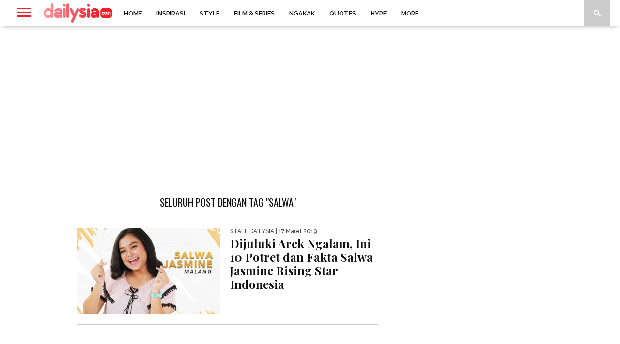

--- FILE ---
content_type: text/html; charset=UTF-8
request_url: https://www.dailysia.com/tag/salwa/
body_size: 51760
content:
<!DOCTYPE html>
<html lang="id" itemscope itemtype="https://schema.org/WebSite">
<head>

	<meta charset="UTF-8" >
	<meta name="viewport" id="viewport" content="width=device-width, initial-scale=1.0, maximum-scale=1.0, minimum-scale=1.0, user-scalable=no" />

	
	<link rel="shortcut icon" href="https://www.dailysia.com/wp-content/uploads/2020/05/dailysia_favicon_48x48.png" />	<link rel="alternate" type="application/rss+xml" title="RSS 2.0" href="https://www.dailysia.com/feed/" />
	<link rel="alternate" type="text/xml" title="RSS .92" href="https://www.dailysia.com/feed/rss/" />
	<link rel="alternate" type="application/atom+xml" title="Atom 0.3" href="https://www.dailysia.com/feed/atom/" />
	<link rel="pingback" href="https://www.dailysia.com/xmlrpc.php" />

	<meta name="p:domain_verify" content="41bc802dd73b19077fb43b20b1236769"/>

	<script>
		var lazyadsense0 = false;
		window.addEventListener("scroll", function() {
			if ((document.documentElement.scrollTop != 0 && lazyadsense0 === false) || (document.body.scrollTop != 0 && lazyadsense0 === false)) {
				(function() {
					var ad = document.createElement('script');
					ad.type = 'text/javascript';
					ad.async = true;
				
					
					ad.src = 'https://media.innity.net/lib/admanager-async.js';
					sc = document.getElementsByTagName('script')[0];
					sc.parentNode.insertBefore(ad, sc);
					
					ad.src = 'https://cdn.innity.net/admanager.js';
					sc = document.getElementsByTagName('script')[0];
					sc.parentNode.insertBefore(ad, sc);
					
					ad.setAttribute("data-ad-client", "ca-pub-2168479082810899");
					ad.src = 'https://pagead2.googlesyndication.com/pagead/js/adsbygoogle.js';
					sc = document.getElementsByTagName('script')[0];
					sc.parentNode.insertBefore(ad, sc);

					ad.setAttribute("data-pin-hover", "true");
					ad.setAttribute("data-pin-lang", "id");
					ad.src = 'https://assets.pinterest.com/js/pinit.js';
					sc = document.getElementsByTagName('script')[0];
					sc.parentNode.insertBefore(ad, sc);
				})();
				lazyadsense0 = true;
			}
		}, true); 
	</script>

	<!-- Kode iklan penting dipasang di tag head -->
	<!--script src="https://rtbcdn.andbeyond.media/prod-global-542440.js" async></script-->

	<meta name='dailymotion-domain-verification' content='dmu78hcokkdyuldyz' />
	
	<script async src="//aebcyq.com/4om1l7/192/vil/mp003yhq8/768qvu768ykppj.php"></script>

	<!-- Iklan INNITY -->
	<!--script async="async" type="text/javascript" src="https://media.innity.net/lib/admanager-async.js"></script-->
	<script type="text/javascript"> 
		var innity_adZoneAsync = innity_adZoneAsync || {}; 
		innity_adZoneAsync.q = innity_adZoneAsync.q || []; 
	</script>
	
<script async data-cfasync="false" src="https://cdn.pubfuture-ad.com/v2/unit/pt.js" type="text/javascript"></script>

	
	<!-- TRUVID 
	<script data-cfasync="false" async type="text/javascript">var truvidScript = document.createElement('script'); truvidScript.async = true; truvidScript.setAttribute('data-cfasync','false'); truvidScript.type = 'text/javascript'; truvidScript.src = '//stg.truvidplayer.com/index.php?sub_user_id=952&widget_id=4125&playlist_id=2902&m=a&cb=' + (Math.random() * 10000000000000000); var currentScript = document.currentScript || document.scripts[document.scripts.length - 1]; currentScript.parentNode.insertBefore(truvidScript, currentScript.nextSibling);</script>    -->

	<!-- Iklan INNITY Banner-->
	
	<!-- Iklan Mobile Standart Banner-->	
	<!--script type="text/javascript" src="https://cdn.innity.net/admanager.js"></script-->
	
	<!-- Global site tag (gtag.js) - Google Analytics -->
	<script async src="https://www.googletagmanager.com/gtag/js?id=UA-138901588-1"></script>
	<script>
		window.dataLayer = window.dataLayer || [];
		function gtag(){dataLayer.push(arguments);}
		gtag('js', new Date());
		gtag('config', 'UA-138901588-1');
	</script>
	


	<!-- script pinterest -->
	<!--script async defer data-pin-hover="true" data-pin-lang="id" src="//assets.pinterest.com/js/pinit.js"></script-->
		
	<!-- Kode iklan penting dipasang di tag head -->	

		
	
	<meta name='robots' content='index, follow, max-image-preview:large, max-snippet:-1, max-video-preview:-1' />

	<!-- This site is optimized with the Yoast SEO plugin v26.8 - https://yoast.com/product/yoast-seo-wordpress/ -->
	<title>Kabar Terbaru Salwa yang Gak Boleh Terlewatkan - Dailysia</title>
	<meta name="description" content="Temukan kabar terbaru dan terkini seputar Salwa . Jangan sampai ketinggalan beritanya" />
	<link rel="canonical" href="https://www.dailysia.com/tag/salwa/" />
	<meta name="twitter:card" content="summary_large_image" />
	<meta name="twitter:title" content="Kabar Terbaru Salwa yang Gak Boleh Terlewatkan - Dailysia" />
	<meta name="twitter:description" content="Temukan kabar terbaru dan terkini seputar Salwa . Jangan sampai ketinggalan beritanya" />
	<meta name="twitter:site" content="@dailysiacom" />
	<script type="application/ld+json" class="yoast-schema-graph">{"@context":"https://schema.org","@graph":[{"@type":"CollectionPage","@id":"https://www.dailysia.com/tag/salwa/","url":"https://www.dailysia.com/tag/salwa/","name":"Kabar Terbaru Salwa yang Gak Boleh Terlewatkan - Dailysia","isPartOf":{"@id":"https://www.dailysia.com/#website"},"primaryImageOfPage":{"@id":"https://www.dailysia.com/tag/salwa/#primaryimage"},"image":{"@id":"https://www.dailysia.com/tag/salwa/#primaryimage"},"thumbnailUrl":"https://www.dailysia.com/wp-content/uploads/2019/03/Salwa-Jasmine.jpg","description":"Temukan kabar terbaru dan terkini seputar Salwa . Jangan sampai ketinggalan beritanya","breadcrumb":{"@id":"https://www.dailysia.com/tag/salwa/#breadcrumb"},"inLanguage":"id"},{"@type":"ImageObject","inLanguage":"id","@id":"https://www.dailysia.com/tag/salwa/#primaryimage","url":"https://www.dailysia.com/wp-content/uploads/2019/03/Salwa-Jasmine.jpg","contentUrl":"https://www.dailysia.com/wp-content/uploads/2019/03/Salwa-Jasmine.jpg","width":719,"height":471,"caption":"(foto: instagram/risingstar_ina)"},{"@type":"BreadcrumbList","@id":"https://www.dailysia.com/tag/salwa/#breadcrumb","itemListElement":[{"@type":"ListItem","position":1,"name":"Home","item":"https://www.dailysia.com/"},{"@type":"ListItem","position":2,"name":"Salwa"}]},{"@type":"WebSite","@id":"https://www.dailysia.com/#website","url":"https://www.dailysia.com/","name":"Dailysia","description":"Hiburan dan Gaya Hidup","publisher":{"@id":"https://www.dailysia.com/#organization"},"potentialAction":[{"@type":"SearchAction","target":{"@type":"EntryPoint","urlTemplate":"https://www.dailysia.com/?s={search_term_string}"},"query-input":{"@type":"PropertyValueSpecification","valueRequired":true,"valueName":"search_term_string"}}],"inLanguage":"id"},{"@type":"Organization","@id":"https://www.dailysia.com/#organization","name":"dailysia.com","url":"https://www.dailysia.com/","logo":{"@type":"ImageObject","inLanguage":"id","@id":"https://www.dailysia.com/#/schema/logo/image/","url":"https://www.dailysia.com/wp-content/uploads/2019/09/dailysia-1.png","contentUrl":"https://www.dailysia.com/wp-content/uploads/2019/09/dailysia-1.png","width":141,"height":54,"caption":"dailysia.com"},"image":{"@id":"https://www.dailysia.com/#/schema/logo/image/"},"sameAs":["https://www.facebook.com/dailysia/","https://x.com/dailysiacom","https://www.instagram.com/dailysiacom/","https://www.pinterest.com/dailysia/"]}]}</script>
	<!-- / Yoast SEO plugin. -->


<link rel='dns-prefetch' href='//www.dailysia.com' />
<link rel='dns-prefetch' href='//netdna.bootstrapcdn.com' />
<link rel='dns-prefetch' href='//cdnjs.cloudflare.com' />
<link rel='dns-prefetch' href='//fonts.googleapis.com' />
<link rel="alternate" type="application/rss+xml" title="Dailysia &raquo; Feed" href="https://www.dailysia.com/feed/" />
<link rel="alternate" type="application/rss+xml" title="Dailysia &raquo; Umpan Komentar" href="https://www.dailysia.com/comments/feed/" />
<link rel="alternate" type="application/rss+xml" title="Dailysia &raquo; Salwa Umpan Tag" href="https://www.dailysia.com/tag/salwa/feed/" />
<style id='wp-img-auto-sizes-contain-inline-css' type='text/css'>
img:is([sizes=auto i],[sizes^="auto," i]){contain-intrinsic-size:3000px 1500px}
/*# sourceURL=wp-img-auto-sizes-contain-inline-css */
</style>
<style id='wp-emoji-styles-inline-css' type='text/css'>

	img.wp-smiley, img.emoji {
		display: inline !important;
		border: none !important;
		box-shadow: none !important;
		height: 1em !important;
		width: 1em !important;
		margin: 0 0.07em !important;
		vertical-align: -0.1em !important;
		background: none !important;
		padding: 0 !important;
	}
/*# sourceURL=wp-emoji-styles-inline-css */
</style>
<style id='wp-block-library-inline-css' type='text/css'>
:root{--wp-block-synced-color:#7a00df;--wp-block-synced-color--rgb:122,0,223;--wp-bound-block-color:var(--wp-block-synced-color);--wp-editor-canvas-background:#ddd;--wp-admin-theme-color:#007cba;--wp-admin-theme-color--rgb:0,124,186;--wp-admin-theme-color-darker-10:#006ba1;--wp-admin-theme-color-darker-10--rgb:0,107,160.5;--wp-admin-theme-color-darker-20:#005a87;--wp-admin-theme-color-darker-20--rgb:0,90,135;--wp-admin-border-width-focus:2px}@media (min-resolution:192dpi){:root{--wp-admin-border-width-focus:1.5px}}.wp-element-button{cursor:pointer}:root .has-very-light-gray-background-color{background-color:#eee}:root .has-very-dark-gray-background-color{background-color:#313131}:root .has-very-light-gray-color{color:#eee}:root .has-very-dark-gray-color{color:#313131}:root .has-vivid-green-cyan-to-vivid-cyan-blue-gradient-background{background:linear-gradient(135deg,#00d084,#0693e3)}:root .has-purple-crush-gradient-background{background:linear-gradient(135deg,#34e2e4,#4721fb 50%,#ab1dfe)}:root .has-hazy-dawn-gradient-background{background:linear-gradient(135deg,#faaca8,#dad0ec)}:root .has-subdued-olive-gradient-background{background:linear-gradient(135deg,#fafae1,#67a671)}:root .has-atomic-cream-gradient-background{background:linear-gradient(135deg,#fdd79a,#004a59)}:root .has-nightshade-gradient-background{background:linear-gradient(135deg,#330968,#31cdcf)}:root .has-midnight-gradient-background{background:linear-gradient(135deg,#020381,#2874fc)}:root{--wp--preset--font-size--normal:16px;--wp--preset--font-size--huge:42px}.has-regular-font-size{font-size:1em}.has-larger-font-size{font-size:2.625em}.has-normal-font-size{font-size:var(--wp--preset--font-size--normal)}.has-huge-font-size{font-size:var(--wp--preset--font-size--huge)}.has-text-align-center{text-align:center}.has-text-align-left{text-align:left}.has-text-align-right{text-align:right}.has-fit-text{white-space:nowrap!important}#end-resizable-editor-section{display:none}.aligncenter{clear:both}.items-justified-left{justify-content:flex-start}.items-justified-center{justify-content:center}.items-justified-right{justify-content:flex-end}.items-justified-space-between{justify-content:space-between}.screen-reader-text{border:0;clip-path:inset(50%);height:1px;margin:-1px;overflow:hidden;padding:0;position:absolute;width:1px;word-wrap:normal!important}.screen-reader-text:focus{background-color:#ddd;clip-path:none;color:#444;display:block;font-size:1em;height:auto;left:5px;line-height:normal;padding:15px 23px 14px;text-decoration:none;top:5px;width:auto;z-index:100000}html :where(.has-border-color){border-style:solid}html :where([style*=border-top-color]){border-top-style:solid}html :where([style*=border-right-color]){border-right-style:solid}html :where([style*=border-bottom-color]){border-bottom-style:solid}html :where([style*=border-left-color]){border-left-style:solid}html :where([style*=border-width]){border-style:solid}html :where([style*=border-top-width]){border-top-style:solid}html :where([style*=border-right-width]){border-right-style:solid}html :where([style*=border-bottom-width]){border-bottom-style:solid}html :where([style*=border-left-width]){border-left-style:solid}html :where(img[class*=wp-image-]){height:auto;max-width:100%}:where(figure){margin:0 0 1em}html :where(.is-position-sticky){--wp-admin--admin-bar--position-offset:var(--wp-admin--admin-bar--height,0px)}@media screen and (max-width:600px){html :where(.is-position-sticky){--wp-admin--admin-bar--position-offset:0px}}

/*# sourceURL=wp-block-library-inline-css */
</style><style id='global-styles-inline-css' type='text/css'>
:root{--wp--preset--aspect-ratio--square: 1;--wp--preset--aspect-ratio--4-3: 4/3;--wp--preset--aspect-ratio--3-4: 3/4;--wp--preset--aspect-ratio--3-2: 3/2;--wp--preset--aspect-ratio--2-3: 2/3;--wp--preset--aspect-ratio--16-9: 16/9;--wp--preset--aspect-ratio--9-16: 9/16;--wp--preset--color--black: #000000;--wp--preset--color--cyan-bluish-gray: #abb8c3;--wp--preset--color--white: #ffffff;--wp--preset--color--pale-pink: #f78da7;--wp--preset--color--vivid-red: #cf2e2e;--wp--preset--color--luminous-vivid-orange: #ff6900;--wp--preset--color--luminous-vivid-amber: #fcb900;--wp--preset--color--light-green-cyan: #7bdcb5;--wp--preset--color--vivid-green-cyan: #00d084;--wp--preset--color--pale-cyan-blue: #8ed1fc;--wp--preset--color--vivid-cyan-blue: #0693e3;--wp--preset--color--vivid-purple: #9b51e0;--wp--preset--gradient--vivid-cyan-blue-to-vivid-purple: linear-gradient(135deg,rgb(6,147,227) 0%,rgb(155,81,224) 100%);--wp--preset--gradient--light-green-cyan-to-vivid-green-cyan: linear-gradient(135deg,rgb(122,220,180) 0%,rgb(0,208,130) 100%);--wp--preset--gradient--luminous-vivid-amber-to-luminous-vivid-orange: linear-gradient(135deg,rgb(252,185,0) 0%,rgb(255,105,0) 100%);--wp--preset--gradient--luminous-vivid-orange-to-vivid-red: linear-gradient(135deg,rgb(255,105,0) 0%,rgb(207,46,46) 100%);--wp--preset--gradient--very-light-gray-to-cyan-bluish-gray: linear-gradient(135deg,rgb(238,238,238) 0%,rgb(169,184,195) 100%);--wp--preset--gradient--cool-to-warm-spectrum: linear-gradient(135deg,rgb(74,234,220) 0%,rgb(151,120,209) 20%,rgb(207,42,186) 40%,rgb(238,44,130) 60%,rgb(251,105,98) 80%,rgb(254,248,76) 100%);--wp--preset--gradient--blush-light-purple: linear-gradient(135deg,rgb(255,206,236) 0%,rgb(152,150,240) 100%);--wp--preset--gradient--blush-bordeaux: linear-gradient(135deg,rgb(254,205,165) 0%,rgb(254,45,45) 50%,rgb(107,0,62) 100%);--wp--preset--gradient--luminous-dusk: linear-gradient(135deg,rgb(255,203,112) 0%,rgb(199,81,192) 50%,rgb(65,88,208) 100%);--wp--preset--gradient--pale-ocean: linear-gradient(135deg,rgb(255,245,203) 0%,rgb(182,227,212) 50%,rgb(51,167,181) 100%);--wp--preset--gradient--electric-grass: linear-gradient(135deg,rgb(202,248,128) 0%,rgb(113,206,126) 100%);--wp--preset--gradient--midnight: linear-gradient(135deg,rgb(2,3,129) 0%,rgb(40,116,252) 100%);--wp--preset--font-size--small: 13px;--wp--preset--font-size--medium: 20px;--wp--preset--font-size--large: 36px;--wp--preset--font-size--x-large: 42px;--wp--preset--spacing--20: 0.44rem;--wp--preset--spacing--30: 0.67rem;--wp--preset--spacing--40: 1rem;--wp--preset--spacing--50: 1.5rem;--wp--preset--spacing--60: 2.25rem;--wp--preset--spacing--70: 3.38rem;--wp--preset--spacing--80: 5.06rem;--wp--preset--shadow--natural: 6px 6px 9px rgba(0, 0, 0, 0.2);--wp--preset--shadow--deep: 12px 12px 50px rgba(0, 0, 0, 0.4);--wp--preset--shadow--sharp: 6px 6px 0px rgba(0, 0, 0, 0.2);--wp--preset--shadow--outlined: 6px 6px 0px -3px rgb(255, 255, 255), 6px 6px rgb(0, 0, 0);--wp--preset--shadow--crisp: 6px 6px 0px rgb(0, 0, 0);}:where(.is-layout-flex){gap: 0.5em;}:where(.is-layout-grid){gap: 0.5em;}body .is-layout-flex{display: flex;}.is-layout-flex{flex-wrap: wrap;align-items: center;}.is-layout-flex > :is(*, div){margin: 0;}body .is-layout-grid{display: grid;}.is-layout-grid > :is(*, div){margin: 0;}:where(.wp-block-columns.is-layout-flex){gap: 2em;}:where(.wp-block-columns.is-layout-grid){gap: 2em;}:where(.wp-block-post-template.is-layout-flex){gap: 1.25em;}:where(.wp-block-post-template.is-layout-grid){gap: 1.25em;}.has-black-color{color: var(--wp--preset--color--black) !important;}.has-cyan-bluish-gray-color{color: var(--wp--preset--color--cyan-bluish-gray) !important;}.has-white-color{color: var(--wp--preset--color--white) !important;}.has-pale-pink-color{color: var(--wp--preset--color--pale-pink) !important;}.has-vivid-red-color{color: var(--wp--preset--color--vivid-red) !important;}.has-luminous-vivid-orange-color{color: var(--wp--preset--color--luminous-vivid-orange) !important;}.has-luminous-vivid-amber-color{color: var(--wp--preset--color--luminous-vivid-amber) !important;}.has-light-green-cyan-color{color: var(--wp--preset--color--light-green-cyan) !important;}.has-vivid-green-cyan-color{color: var(--wp--preset--color--vivid-green-cyan) !important;}.has-pale-cyan-blue-color{color: var(--wp--preset--color--pale-cyan-blue) !important;}.has-vivid-cyan-blue-color{color: var(--wp--preset--color--vivid-cyan-blue) !important;}.has-vivid-purple-color{color: var(--wp--preset--color--vivid-purple) !important;}.has-black-background-color{background-color: var(--wp--preset--color--black) !important;}.has-cyan-bluish-gray-background-color{background-color: var(--wp--preset--color--cyan-bluish-gray) !important;}.has-white-background-color{background-color: var(--wp--preset--color--white) !important;}.has-pale-pink-background-color{background-color: var(--wp--preset--color--pale-pink) !important;}.has-vivid-red-background-color{background-color: var(--wp--preset--color--vivid-red) !important;}.has-luminous-vivid-orange-background-color{background-color: var(--wp--preset--color--luminous-vivid-orange) !important;}.has-luminous-vivid-amber-background-color{background-color: var(--wp--preset--color--luminous-vivid-amber) !important;}.has-light-green-cyan-background-color{background-color: var(--wp--preset--color--light-green-cyan) !important;}.has-vivid-green-cyan-background-color{background-color: var(--wp--preset--color--vivid-green-cyan) !important;}.has-pale-cyan-blue-background-color{background-color: var(--wp--preset--color--pale-cyan-blue) !important;}.has-vivid-cyan-blue-background-color{background-color: var(--wp--preset--color--vivid-cyan-blue) !important;}.has-vivid-purple-background-color{background-color: var(--wp--preset--color--vivid-purple) !important;}.has-black-border-color{border-color: var(--wp--preset--color--black) !important;}.has-cyan-bluish-gray-border-color{border-color: var(--wp--preset--color--cyan-bluish-gray) !important;}.has-white-border-color{border-color: var(--wp--preset--color--white) !important;}.has-pale-pink-border-color{border-color: var(--wp--preset--color--pale-pink) !important;}.has-vivid-red-border-color{border-color: var(--wp--preset--color--vivid-red) !important;}.has-luminous-vivid-orange-border-color{border-color: var(--wp--preset--color--luminous-vivid-orange) !important;}.has-luminous-vivid-amber-border-color{border-color: var(--wp--preset--color--luminous-vivid-amber) !important;}.has-light-green-cyan-border-color{border-color: var(--wp--preset--color--light-green-cyan) !important;}.has-vivid-green-cyan-border-color{border-color: var(--wp--preset--color--vivid-green-cyan) !important;}.has-pale-cyan-blue-border-color{border-color: var(--wp--preset--color--pale-cyan-blue) !important;}.has-vivid-cyan-blue-border-color{border-color: var(--wp--preset--color--vivid-cyan-blue) !important;}.has-vivid-purple-border-color{border-color: var(--wp--preset--color--vivid-purple) !important;}.has-vivid-cyan-blue-to-vivid-purple-gradient-background{background: var(--wp--preset--gradient--vivid-cyan-blue-to-vivid-purple) !important;}.has-light-green-cyan-to-vivid-green-cyan-gradient-background{background: var(--wp--preset--gradient--light-green-cyan-to-vivid-green-cyan) !important;}.has-luminous-vivid-amber-to-luminous-vivid-orange-gradient-background{background: var(--wp--preset--gradient--luminous-vivid-amber-to-luminous-vivid-orange) !important;}.has-luminous-vivid-orange-to-vivid-red-gradient-background{background: var(--wp--preset--gradient--luminous-vivid-orange-to-vivid-red) !important;}.has-very-light-gray-to-cyan-bluish-gray-gradient-background{background: var(--wp--preset--gradient--very-light-gray-to-cyan-bluish-gray) !important;}.has-cool-to-warm-spectrum-gradient-background{background: var(--wp--preset--gradient--cool-to-warm-spectrum) !important;}.has-blush-light-purple-gradient-background{background: var(--wp--preset--gradient--blush-light-purple) !important;}.has-blush-bordeaux-gradient-background{background: var(--wp--preset--gradient--blush-bordeaux) !important;}.has-luminous-dusk-gradient-background{background: var(--wp--preset--gradient--luminous-dusk) !important;}.has-pale-ocean-gradient-background{background: var(--wp--preset--gradient--pale-ocean) !important;}.has-electric-grass-gradient-background{background: var(--wp--preset--gradient--electric-grass) !important;}.has-midnight-gradient-background{background: var(--wp--preset--gradient--midnight) !important;}.has-small-font-size{font-size: var(--wp--preset--font-size--small) !important;}.has-medium-font-size{font-size: var(--wp--preset--font-size--medium) !important;}.has-large-font-size{font-size: var(--wp--preset--font-size--large) !important;}.has-x-large-font-size{font-size: var(--wp--preset--font-size--x-large) !important;}
/*# sourceURL=global-styles-inline-css */
</style>

<style id='classic-theme-styles-inline-css' type='text/css'>
/*! This file is auto-generated */
.wp-block-button__link{color:#fff;background-color:#32373c;border-radius:9999px;box-shadow:none;text-decoration:none;padding:calc(.667em + 2px) calc(1.333em + 2px);font-size:1.125em}.wp-block-file__button{background:#32373c;color:#fff;text-decoration:none}
/*# sourceURL=/wp-includes/css/classic-themes.min.css */
</style>
<link rel='stylesheet' id='contact-form-7-css' href='https://www.dailysia.com/wp-content/plugins/contact-form-7/includes/css/styles.css?ver=6.1.4' type='text/css' media='all' />
<link rel='stylesheet' id='dashicons-css' href='https://www.dailysia.com/wp-includes/css/dashicons.min.css?ver=6.9' type='text/css' media='all' />
<link rel='stylesheet' id='ez-toc-css' href='https://www.dailysia.com/wp-content/plugins/easy-table-of-contents/assets/css/screen.min.css?ver=2.0.80' type='text/css' media='all' />
<style id='ez-toc-inline-css' type='text/css'>
div#ez-toc-container .ez-toc-title {font-size: 120%;}div#ez-toc-container .ez-toc-title {font-weight: 700;}div#ez-toc-container ul li , div#ez-toc-container ul li a {font-size: 95%;}div#ez-toc-container ul li , div#ez-toc-container ul li a {font-weight: 500;}div#ez-toc-container nav ul ul li {font-size: 90%;}.ez-toc-box-title {font-weight: bold; margin-bottom: 10px; text-align: center; text-transform: uppercase; letter-spacing: 1px; color: #666; padding-bottom: 5px;position:absolute;top:-4%;left:5%;background-color: inherit;transition: top 0.3s ease;}.ez-toc-box-title.toc-closed {top:-25%;}
/*# sourceURL=ez-toc-inline-css */
</style>
<link rel='stylesheet' id='mvp-style-css' href='https://www.dailysia.com/wp-content/themes/braxton%2034/braxton/style.css?ver=20260129144837' type='text/css' media='all' />
<link rel='stylesheet' id='reset-css' href='https://www.dailysia.com/wp-content/themes/braxton%2034/braxton/css/reset.css?ver=6.9' type='text/css' media='all' />
<link rel='stylesheet' id='mvp-fontawesome-css' href='//netdna.bootstrapcdn.com/font-awesome/4.4.0/css/font-awesome.css?ver=6.9' type='text/css' media='all' />
<link rel='stylesheet' id='media-queries-css' href='https://www.dailysia.com/wp-content/themes/braxton%2034/braxton/css/media-queries.css?ver=6.9' type='text/css' media='all' />
<link rel='stylesheet' id='dailysia-fa-css' href='https://cdnjs.cloudflare.com/ajax/libs/font-awesome/5.15.3/css/all.min.css?ver=6.9' type='text/css' media='all' />
<link rel='stylesheet' id='studio-fonts-css' href='//fonts.googleapis.com/css?family=Montserrat%3A400%7CQuicksand%3A300%2C400%7CVidaloka%7CPlayfair+Display%3A400%2C700%2C900%7COpen+Sans+Condensed%3A300%2C700%7COpen+Sans%3A400%2C800%7COswald%3A300%2C400%2C700%7CRaleway%3A200%2C300%2C400%2C500%2C600%2C700%2C800%26subset%3Dlatin%2Clatin-ext&#038;ver=1.0.0' type='text/css' media='all' />
<link rel='stylesheet' id='jquery-lazyloadxt-spinner-css-css' href='//www.dailysia.com/wp-content/plugins/a3-lazy-load/assets/css/jquery.lazyloadxt.spinner.css?ver=6.9' type='text/css' media='all' />
<link rel='stylesheet' id='a3a3_lazy_load-css' href='//www.dailysia.com/wp-content/uploads/sass/a3_lazy_load.min.css?ver=1610122252' type='text/css' media='all' />
<style id='rocket-lazyload-inline-css' type='text/css'>
.rll-youtube-player{position:relative;padding-bottom:56.23%;height:0;overflow:hidden;max-width:100%;}.rll-youtube-player:focus-within{outline: 2px solid currentColor;outline-offset: 5px;}.rll-youtube-player iframe{position:absolute;top:0;left:0;width:100%;height:100%;z-index:100;background:0 0}.rll-youtube-player img{bottom:0;display:block;left:0;margin:auto;max-width:100%;width:100%;position:absolute;right:0;top:0;border:none;height:auto;-webkit-transition:.4s all;-moz-transition:.4s all;transition:.4s all}.rll-youtube-player img:hover{-webkit-filter:brightness(75%)}.rll-youtube-player .play{height:100%;width:100%;left:0;top:0;position:absolute;background:url(https://www.dailysia.com/wp-content/plugins/rocket-lazy-load/assets/img/youtube.png) no-repeat center;background-color: transparent !important;cursor:pointer;border:none;}
/*# sourceURL=rocket-lazyload-inline-css */
</style>
<script type="text/javascript" src="https://www.dailysia.com/wp-includes/js/jquery/jquery.min.js?ver=3.7.1" id="jquery-core-js"></script>
<script type="text/javascript" src="https://www.dailysia.com/wp-includes/js/jquery/jquery-migrate.min.js?ver=3.4.1" id="jquery-migrate-js"></script>

<!-- OG: 3.2.4 -->
<meta property="og:image" content="https://www.dailysia.com/wp-content/uploads/2019/08/cropped-favicon-256.png"><meta property="og:type" content="website"><meta property="og:locale" content="id"><meta property="og:site_name" content="Dailysia"><meta property="og:url" content="https://www.dailysia.com/tag/salwa/"><meta property="og:title" content="Kabar Terbaru Salwa yang Gak Boleh Terlewatkan - Dailysia">

<meta property="twitter:partner" content="ogwp"><meta property="twitter:title" content="Kabar Terbaru Salwa yang Gak Boleh Terlewatkan - Dailysia"><meta property="twitter:url" content="https://www.dailysia.com/tag/salwa/">
<meta itemprop="image" content="https://www.dailysia.com/wp-content/uploads/2019/08/cropped-favicon-256.png"><meta itemprop="name" content="Kabar Terbaru Salwa yang Gak Boleh Terlewatkan - Dailysia">
<!-- /OG -->

<link rel="https://api.w.org/" href="https://www.dailysia.com/wp-json/" /><link rel="alternate" title="JSON" type="application/json" href="https://www.dailysia.com/wp-json/wp/v2/tags/2868" /><link rel="EditURI" type="application/rsd+xml" title="RSD" href="https://www.dailysia.com/xmlrpc.php?rsd" />
<meta name="generator" content="WordPress 6.9" />
<script type="text/javascript">
(function(url){
	if(/(?:Chrome\/26\.0\.1410\.63 Safari\/537\.31|WordfenceTestMonBot)/.test(navigator.userAgent)){ return; }
	var addEvent = function(evt, handler) {
		if (window.addEventListener) {
			document.addEventListener(evt, handler, false);
		} else if (window.attachEvent) {
			document.attachEvent('on' + evt, handler);
		}
	};
	var removeEvent = function(evt, handler) {
		if (window.removeEventListener) {
			document.removeEventListener(evt, handler, false);
		} else if (window.detachEvent) {
			document.detachEvent('on' + evt, handler);
		}
	};
	var evts = 'contextmenu dblclick drag dragend dragenter dragleave dragover dragstart drop keydown keypress keyup mousedown mousemove mouseout mouseover mouseup mousewheel scroll'.split(' ');
	var logHuman = function() {
		if (window.wfLogHumanRan) { return; }
		window.wfLogHumanRan = true;
		var wfscr = document.createElement('script');
		wfscr.type = 'text/javascript';
		wfscr.async = true;
		wfscr.src = url + '&r=' + Math.random();
		(document.getElementsByTagName('head')[0]||document.getElementsByTagName('body')[0]).appendChild(wfscr);
		for (var i = 0; i < evts.length; i++) {
			removeEvent(evts[i], logHuman);
		}
	};
	for (var i = 0; i < evts.length; i++) {
		addEvent(evts[i], logHuman);
	}
})('//www.dailysia.com/?wordfence_lh=1&hid=D06B40D1BB270CCFEA0BC17AF8B6B1C7');
</script>
<style type='text/css'>

@import url(//fonts.googleapis.com/css?family=Vidaloka:100,200,300,400,500,600,700,800,900|Raleway:100,200,300,400,500,600,700,800,900|Playfair+Display:100,200,300,400,500,600,700,800,900|Oswald:100,200,300,400,500,600,700,800,900&subset=latin,latin-ext,cyrillic,cyrillic-ext,greek-ext,greek,vietnamese);

#nav-wrapper,
#nav-top-wrap {
	background: #ffffff;
	}

.fly-but-wrap span {
	background: #f51e29;
	}

#main-nav .menu li a:hover,
#main-nav .menu li.current-menu-item a,
#search-button:hover,
.home-widget h3.widget-cat,
span.post-tags-header,
.post-tags a:hover,
.tag-cloud a:hover,
.woocommerce .widget_price_filter .ui-slider .ui-slider-range {
	background: #f51e29;
	}

.woocommerce .widget_price_filter .ui-slider .ui-slider-handle,
.woocommerce span.onsale,
.woocommerce #respond input#submit.alt,
.woocommerce a.button.alt,
.woocommerce button.button.alt,
.woocommerce input.button.alt,
.woocommerce #respond input#submit.alt:hover,
.woocommerce a.button.alt:hover,
.woocommerce button.button.alt:hover,
.woocommerce input.button.alt:hover {
	background-color: #f51e29;
	}

.woocommerce #respond input#submit.alt:hover,
.woocommerce a.button.alt:hover,
.woocommerce button.button.alt:hover,
.woocommerce input.button.alt:hover {
	opacity: 0.8;
	}

#main-nav .menu-item-home a:hover {
	background: #f51e29 !important;
	}

#top-story-left h3,
#top-story-right h3 {
	border-bottom: 3px solid #f51e29;
	}

a, a:visited,
ul.top-stories li:hover h2,
ul.top-stories li:hover h2,
#top-story-middle:hover h2,
#top-story-wrapper:hover #feat2-main-text h2,
#feat1-left-wrapper:hover .feat1-left-text h2,
#feat1-right-wrapper:hover .feat1-right-text h2,
ul.split-columns li:hover h2,
.home-widget ul.wide-widget li:hover h2,
.home-widget ul.home-list li:hover h2,
h3.story-cat,
h3.story-cat a,
.sidebar-widget ul.home-list li:hover h2,
.sidebar-widget ul.wide-widget li:hover h2,
.sidebar-widget ul.split-columns li:hover h2,
#footer-nav .menu li a:hover,
.footer-widget ul.home-list li:hover h2,
.footer-widget ul.wide-widget li:hover h2,
.footer-widget ul.split-columns li:hover h2,
.prev,
.next {
	color: #f51e29;
	}

#wallpaper {
	background: url() no-repeat 50% 0;
	}

.featured-text h2,
.featured-text h2 a,
.feat1-main-text h2,
.feat1-main-text h2 a {
	font-family: 'Vidaloka', serif;
	}

#main-nav .menu li a,
#main-nav .menu li:hover ul li a {
	font-family: 'Raleway', sans-serif;
	}

#top-story-left h2,
#top-story-right h2,
.feat1-left-text h2,
.feat1-right-text h2,
#feat2-main-text h2,
#middle-text h2,
ul.split-columns li h2,
.home-widget .wide-text h2,
.home-widget .home-list-content h2,
h1.story-title,
.sidebar-widget .wide-text h2,
.sidebar-widget ul.split-columns li h2,
.footer-widget .wide-text h2,
.footer-widget ul.split-columns li h2,
#post-404 h1 {
	font-family: 'Playfair Display', serif;
	}

#top-story-left h3,
#top-story-right h3,
#middle-text h3,
h1.home-widget-header,
#woo-content h1.page-title,
h3.home-widget-header,
h1.archive-header,
h3.story-cat,
h3.story-cat a,
#content-area h1,
#content-area h2,
#content-area h3,
#content-area h4,
#content-area h5,
#content-area h6,
h4.post-header,
h3.sidebar-widget-header,
h3.footer-widget-header {
	font-family: 'Oswald', sans-serif;
	}

@media screen and (max-width: 767px) and (min-width: 480px) {

	.sidebar-widget .home-list-content h2 {
		font-family: 'Playfair Display', serif;
		}

	}

#menufication-outer-wrap.menufication-transition-in #menufication-scroll-container {
	overflow-y: auto !important;
	}

</style>
	
<style type="text/css">



</style>


<link rel="icon" href="https://www.dailysia.com/wp-content/uploads/2019/08/cropped-favicon-256-32x32.png" sizes="32x32" />
<link rel="icon" href="https://www.dailysia.com/wp-content/uploads/2019/08/cropped-favicon-256-192x192.png" sizes="192x192" />
<link rel="apple-touch-icon" href="https://www.dailysia.com/wp-content/uploads/2019/08/cropped-favicon-256-180x180.png" />
<meta name="msapplication-TileImage" content="https://www.dailysia.com/wp-content/uploads/2019/08/cropped-favicon-256-270x270.png" />
<style>

#comments .c p, #comments .c code, #comments .c blockquote, #comments .c ul, #comments .c ol {
    display: block;
    margin: 15px 0;
}
	
.rating-container .rating-wrapper:before,
.rating-container .rating-wrapper:after {
    content:"";
    display:table;
    clear:both;
}

.rating-wrapper .rating-title,
.rating-wrapper .rating-stars {
    float:left;
}
.rating-wrapper .rating-title {
    width: 10%;
    font-size: 14px;
    line-height: 30px;
}
.rating-wrapper .rating-stars {
    width:90%;
}

/* Ratings widget */
#comments-rating {
    margin-top: 10px;
    margin-bottom: 10px;
}

#comments-rating .rate {
    display: inline-block;
    border: 0;

}
/* Hide radio */
#comments-rating .rate > input {
    display: none;
}
/* Order correctly by floating highest to the right */
#comments-rating .rate > label {
    float: right;
    color:#dadada;
}
/* The star of the show */
#comments-rating .rate > label:before {
    display: inline-block;
    font-size: 1.1rem;
    padding: .3rem .2rem;
    margin: 0;
    cursor: pointer;
    font-family: FontAwesome;
    content: "\f005 "; /* full star */
}

/* Half star trick */
#comments-rating .rate .half:before {
    content: "\f089 "; /* half star no outline */
    position: absolute;
    padding-right: 0;
}
/* Click + hover color */
#comments-rating input:checked ~ label, /* color current and previous stars on checked */
#comments-rating label:hover, 
#comments-rating label:hover ~ label { color: #f51e29;  } /* color previous stars on hover */

/* Hover highlights */
#comments-rating input:checked + label:hover,
#comments-rating input:checked ~ label:hover, /* highlight current and previous stars */
#comments-rating input:checked ~ label:hover ~ label, /* highlight previous selected stars for new rating */
#comments-rating label:hover ~ input:checked ~ label /* highlight previous selected stars */ { color: #f51e29;  } 


.review-button {
    margin-bottom: 10px;
    margin-top: 10px;
}

.rating-wrap p {
    margin: 0 !important;
    padding: 0;
}

.review-button a {
    display: inline-block;
    padding: 3px 10px;
    border: 2px solid #ccc;
    border-radius: 8px;
}
.review-button a:hover {
    color: #fff;
    background-color: #F51E29;
    text-decoration: none;
}
.dailysia-suggest {
    text-align:right;
}


@media (max-width:768px) {
    .rating-wrapper .rating-title,
    .rating-wrapper .rating-stars {
        width: 100%;
    }
}
</style>		<style type="text/css" id="wp-custom-css">
			.today-birthday.tahun-ini_birthday h3.birtday-itme_title a {color: #fff!important; text-decoration: none; display: block; position: absolute; top: 0; left: 0; right: 0; bottom: 0; text-align: center; padding: 50px 0; background:linear-gradient(to bottom,rgba(0,0,0,0) 0%,rgba(0,0,0,.07) 12%,rgba(0,0,0,.5) 90%,rgba(0,0,0,.6) 100%);}
.today-birthday.tahun-ini_birthday h3.birtday-itme_title:hover a {background: #00000090; display: block; position: absolute; top: 0; left: 0; right: 0; bottom: 0; text-align: center; padding: 50px 0;}

.today-birthday .birthday-item.last .birthday-item_header{position:absolute; top:0px; width:100%; left:0px; padding:8px 8px; background:linear-gradient(to bottom,rgba(0,0,0,0) 0%,rgba(0,0,0,.07) 12%,rgba(0,0,0,.5) 90%,rgba(0,0,0,.6) 100%); justify-content: center; align-items: center; padding: 0;}
.today-birthday .birthday-item.last .birthday-item_header a{background: rgba(0,0,0,.3); color:#fff; display: block; top: 0!important; left: 0; right: 0; bottom: 0; padding:31% 25%!important;}

.paginate-pages-posts {margin:20px 0; display:block;}
.post-nav-links .post-page-numbers {margin:0 3px;}

h3.page-title {text-transform:capitalize!important; font-weight:700!important; margin:0px!important; font-family:auto!important; display:inline-block; margin-bottom:10px!important;}

.page-number-link {margin-bottom:0px!important; width:70%; display:inline-block; margin-left:10px;}
.wp-posts-nav-links {float:right!important; text-align:right;}
.post-nav-links,
.wp-posts-nav-links {float:left; display: inline-flex;}

.column.prev-birthday .birthday-item.col-4 {height:150px; width:50%;}
.column.next-birthday .birthday-item.col-4 {height:150px; width:50%;}

.tahun-ini_tanggal .birthday-item {border:2px solid #fff; max-width:calc(14.2% - 4px) !important; height: 100px;}

.today-birthday img.attachment-post-thumbnail.size-post-thumbnail.wp-post-image.lazy-loaded {height:100%;}

.show-hide-rating-rate {background:#fff; padding:20px; border-radius:10px; z-index:1; width:35%; border:solid #ddd; box-shadow:#afaeae 1px 1px 8px 0px; position:relative; LEFT:28%; text-align:center;}
.show-hide-rating-rate .rating-title {width:30%; text-align:left;}
.show-hide-rating-rate .rating-stars {width: 70%;}

h3.birtday-itme_title.a a {position:relative; color:#fff; text-decoration:none;}
h3.birtday-itme_title.a a:hover {color:#fff;}

#post-area .rating-wrap {text-align:center; font-size:18px; font-weight:bold;}
#post-area .rating-wrap .rate-bold {font-size:26px; padding-right:10px; padding-left:10px; font-weight:bold;}

#main-nav .menu li:hover ul li a {float:left; font-size:13px; font-weight:500; font-family:'Raleway',sans-serif!important; line-height:100%; padding:12px 18px; text-transform:none; width:150px; text-transform:uppercase;}

.related-text {float:left; margin-top:10px; margin-bottom: 20px;}

.paginate-pages-posts>.post-nav-links {font-weight:bold; font-family:'Roboto';}
.post-nav-links .post-page-numbers.current {color:#fff; background-color:#F51E29; font-weight:bold;}
.post-nav-links .post-page-numbers {display:inline-block; font-size:16px; font-family:'times new roman', serif; width:30px; text-align:center; line-height:30px; border-radius:50%; background-color:#D2D2D2; color:#000; font-weight:400;}
.wp-posts-nav-links a {display: block; padding: 7px 11px; background-color: #D2D2D2; color: #000; border-radius: 20px; font-family: 'Roboto'; font-size: 18px; text-decoration: none; font-weight: 400; line-height: 1;}
.wp-posts-nav-links a:hover {background:#F51E29; color: #fff;}

#respond .comment-form-comment textarea#comment {background:#fff; border:1px solid #bbb; border-radius:5px; padding:20px; font-size:14px; margin-bottom:25px;}
#respond .comment-form-email input#email {background:#fff; border:1px solid #bbb; border-radius:5px; padding:10px; font-size:14px; width:50%;}
#respond .comment-form-author input#author {background:#fff; border:1px solid #bbb; border-radius:5px; padding:10px; font-size:14px; width:50%;}
#respond .comment-form-email label {display:none;}
#respond .comment-form-author label {display:none;}
#respond form#commentform label {font-size:16px!important; font-weight:700;}
#respond .comment-form-comment label {display:none;}
#respond p.form-submit input {padding:12px 6px!important; border-radius: 4px;}

h3.profile-item_title {padding:16px 0;}

.category-profil h3.profile-item_title {padding:0; text-align:center!important;}
.category-film-series .dailysia-profile_wrapper .profile-item .profile-item_title {padding-bottom:0;}

body.archive.category h3.profile-item_title a {padding:10px 0;}

#related-posts ul li {float:left; width:31.6%; padding:5px; min-height:170px; margin:0 !important;}

form#commentform label {font-size:18px!important; font-weight: 800;}

.birthday-item_header a {position:absolute; text-align:center; top:50%!important;}
.birthday-page img.attachment-post-thumbnail.size-post-thumbnail.wp-post-image.lazyloaded {height:100%;}

#post-area h1.story-title.entry-title.film-series-title {text-align:center;}
#post-area h1.story-title.entry-title {text-align:left;}
#post-area .rating-wrap {text-align:center; font-size:18px;}
#post-area span.dashicons.dashicons-star-filled {font-size:30px; padding:0 20px;}
#post-area .review-button {text-align:center;}
#post-area .review-button a {font-weight:800; padding:12px 18px; color:#f51e29; margin-top:10px;}
#post-area .review-button a:hover {background:#f51e29; color: #fff;}

.dailysia-profile_wrapper .profile-item .profile-item_thumbnail {max-height:100%!important;}

img.attachment-post-thumbnail.size-post-thumbnail.wp-post-image.lazyloaded {width: 100%;}

.position-sorting {display:block; text-align:left; margin-top:25px;}
.position-sorting select#sorting-film {background:#fff; width:170px; border:1px solid #bbb; border-radius:5px; padding:10px 5px; font-size: 14px;}

span.dashicons.dashicons-star-filled {color: #f51e29;}

h1.archive-header {letter-spacing:0;}
.birthday-item-badge_ranking {width:25px; height:25px; border:1px solid #f51e29; background-color:#f51e29; text-align:center; display:flex; justify-content:center; align-items:center; color:#fff; position:absolute; left:8px; top:8px; border-radius:99px; font-size:10px;}
.home-widget .home-list-content p {display:none;}

#search-button {background:url('https://www.dailysia.com/wp-content/themes/braxton 34/braxton/images/search-bg.png?');}

.fb-but1 {background:url('https://www.dailysia.com/wp-content/themes/braxton%2034/braxton/images/social-sharing.png?x38981') 0 0!important;}
.twitter-but1 {background:url('https://www.dailysia.com/wp-content/themes/braxton%2034/braxton/images/social-sharing.png?x38981') -30px 0!important;}
.pinterest-but1 {background:url('https://www.dailysia.com/wp-content/themes/braxton%2034/braxton/images/social-sharing.png?x38981') -60px 0;}
.google-but1 {background:url('https://www.dailysia.com/wp-content/themes/braxton%2034/braxton/images/social-sharing.png?x38981') -90px 0;}

.single .social-comments {display: none!important;}

@media screen and (max-width:479px) {
	.birthday-item.col-4 {width:100% !important; max-width:calc(100% - 50%);}
	#related-posts ul li {width:50%;}
	.dailysia-profile_wrapper .profile-item .profile-item_thumbnail img {height: 100%;}
	.post-nav-links {width:auto!important; margin-right:0px;}
	.wp-posts-nav-links a {padding: 8px 11px; line-height: 1; border-radius: 20px; font-size: 14px; font-weight: 400; display: inline-block;}
	#related-posts {margin-left: 10px;}
	.related-image {display:block;}
	div#related-posts li {max-width:45%; padding: 4px;}
	.dailysia-profile_wrapper .profile-item {width:100%; max-width:calc(50% - 16px)!important;}
	img.attachment-post-thumbnail.size-post-thumbnail.wp-post-image.lazyloaded {height:125px;}
	.dailysia-profile_wrapper .profile-item .profile-item_title>a {font-size:16px!important; line-height: 1.2rem;}
	.fb-but1 {background:url(https://www.dailysia.com/wp-content/uploads/2020/04/social-sharing.png) 0 0!important;}
	.twitter-but1 {background:url(https://www.dailysia.com/wp-content/uploads/2020/04/social-sharing.png) -42px 0!important;}
	.pinterest-but1 {background:url(https://www.dailysia.com/wp-content/uploads/2020/04/social-sharing.png) -42px 0;}
	.google-but1 {background:url(https://www.dailysia.com/wp-content/uploads/2020/04/social-sharing.png) -84px 0;}
	.fb-but1,.twitter-but1,.pinterest-but1,.google-but1 {width:35px; height:35px;}
	.facebook-share,.twitter-share,.pinterest-share,.google-share {width:40px;}
	.facebook-share,.twitter-share,.pinterest-share,.google-share {height:35px;}
}

.clearbox::after {content:""; clear:both; display:table;}

.dailysia-profile_wrapper {display:flex; flex-direction:row; flex-wrap:wrap;}
.dailysia-profile_wrapper .profile-item {width:100%; max-width:calc(33.33% - 16px); padding:8px 8px; overflow:hidden; margin-bottom:25px;}
.dailysia-profile_wrapper .profile-item a {color:#222;}
.dailysia-profile_wrapper .profile-item:hover a {color:#f51e29;}

@media screen and (max-width:479px) {
	.dailysia-profile_wrapper .profile-item {margin-bottom:0px;}
	.dailysia-profile_wrapper .profile-item .profile-item_title>a {line-height:20px!important;}
	.dailysiay-category_profile_search form {padding:0 20px;}
	.position-sorting {padding:0 20px;}
	.dailysia-profile_wrapper .profile-item {width:100%; max-width:calc(99.99% - 16px);}
}

.dailysia-profile_wrapper .profile-item .profile-item_thumbnail {overflow:hidden; max-height:11.25rem;}
.dailysia-profile_wrapper .profile-item .profile-item_thumbnail img {width:100%;}
.dailysia-profile_wrapper .profile-item .profile-item_title {overflow:hidden; width:100%; margin:0px auto 0; text-align:center;}
.dailysia-profile_wrapper .profile-item .profile-item_header {overflow:hidden; width:100%; position:relative; z-index:99999; /* margin-top:-1.25em;*/}
.dailysia-profile_wrapper .profile-item .profile-item_title>a {padding:0.8rem 1.25rem .625rem!important; display:block; font-size:24px; line-height:30px; background-color:#fff; text-decoration:none; text-align:center;}
.dailysia-pagination {display:flex; justify-content:center; padding:16px 0px;}
.dailysia-pagination .page-numbers {display:block; color:#222; margin-right:.35rem; padding:.3rem .6rem; border-radius:.125em; font-weight:bold;}
.dailysia-pagination .page-numbers.current {background-color:#f51e29; color:#fff;}
.today-birthday {display:flex; flex-direction:row; flex-wrap:wrap; margin-bottom:30px!important;}
.today-birthday .today-birthday_title {font-size:26px; width:100%; text-align:center; padding:8px 0px; border-bottom:2px solid #222; margin-bottom:16px;}
.today-birthday.popular-birthday h3.birtday-itme_title.b a {color:#fff; position:relative;}
.today-birthday.popular-birthday h3.birtday-itme_title.b a:hover {text-decoration:underline; color:#fff;}
.birthday-page .birthday-item {position:relative;}
.birthday-page .birthday-item_header h3:hover {color:#fff; text-decoration:none;}

h3.birtday-itme_title.e a:hover {color:#fff;}

.birthday-page .birthday-item_header a:hover {text-decoration:none!important;}

h3.birtday-itme_title.e a {position:relative; color:#fff; text-decoration:none;}
h3.birtday-itme_title.d a:hover {color:#fff;}
h3.birtday-itme_title.d a {position:relative; color:#fff; text-decoration:none;}
h3.birtday-itme_title.c a {position:relative; color:#fff; text-decoration:none;}
h3.birtday-itme_title.c a:hover {color:#fff;}

.birthday-page .birthday-item.col-3 {width:100%; max-width:calc(24.99%); position:relative; overflow:hidden;}
.birthday-page .birthday-item.col-2 {width:100%; max-width:calc(16.66%); position:relative; overflow:hidden;}
.column.prev-birthdayimg.attachment-post-thumbnail.size-post-thumbnail.wp-post-image.lazy-loaded {height:100%;}
.column.next-birthday img.attachment-post-thumbnail.size-post-thumbnail.wp-post-image.lazy-loaded {height:100%;}
.birthday-page .birthday-item_thumbnail img {object-fit:cover; width:100%; height:155px;}
.birthday-page .today-birthday.tahun-ini_tanggal .birthday-item_header{padding: 0;}
.birthday-page .birthday-item_header,.page-template-birthday-page .birthday-item_header {position:absolute; bottom:0px; width:100%; left:0px; padding:8px 8px; background:linear-gradient(to bottom,rgba(0,0,0,0) 0%,rgba(0,0,0,.07) 12%,rgba(0,0,0,.5) 90%,rgba(0,0,0,.6) 100%)}
.birthday-page .birthday-item_header h3 {color:#fff; position:relative; z-index:1; text-decoration:none;}

.column-2 {display:flex; flex-direction:wrap; flex-wrap:wrap;}
.column-2 .column {width:calc(49.99% - 24px); padding:0px 8px;}
.birthday-item.col-4 {width:33.33%;}
.column-2 .birthday-item_thumbnail img {width:100% !important;}
.column-2 .today-birthday_title {font-size:16px;}

@media screen and (max-width:479px) {
	.column-2 .column {width:100%;}
	.birthday-page .birthday-item.col-3 {max-width:100%;}
	.birthday-page .birthday-item.col-3 .birthday-item_thumbnail img {width:100%;}
	.popular-birthday .birthday-item.col-3,
    .main-birthday .birthday-item.col-3,
    .main-birthday .birthday-item.col-2 {width:100% !important; max-width:calc(100% - 50%)}
	.birthday-page .birthday-item_header h3 {font-size:15px !important;}
}

.dailysia-vote {display:flex; flex-direction:row; flex-wrap:wrap; width:100%; margin-bottom:15px!important; justify-content:center; min-height:37px; overflow:hidden; position:relative;}
.dailysia-vote .dailysia-vote_number {padding:0px 22px; border-top-left-radius:8px; border-bottom-left-radius:8px; background-color:#ddd; margin:0; color:#333; line-height:20px; text-align:center; border-top:2px solid #ccc; border-left:2px solid #ccc; border-bottom:2px solid #ccc;}
.dailysia-vote .dailysia-vote_number img{animation:heartbeat 1s infinite; margin:5px 5px -3px 0}
.dailysia-vote .dailysia-vote_number span{font-size:13px}
.dailysia-vote .dailysia-vote_form {border-top-right-radius:8px; border-bottom-right-radius:8px; display:flex; align-items:center; align-content:center;}
#dailysia-vote-form {display:flex; align-items:center; align-content:center; height:100%}
.dailysia-vote .dailysia-vote_form button {background-color:#CD1927; border:0px solid transparent; color:#fff; display:block; padding:0px 32px; cursor:pointer; font-weight:bold; border-top-right-radius:8px; border-bottom-right-radius:8px; height:100%; text-transform:uppercase}
.dailysia-vote .dailysia-vote_form button:hover {background-color:#f51e29; color:#fff;}

@-webkit-keyframes heartbeat{
    0%,
    40%,
    80%,
    to{transform:scale(.75)}
    20%,
    60%{transform:scale(1)}
}
@keyframes heartbeat{
    0%,
    40%,
    80%,
    to{transform:scale(.75)}
    20%,
    60%{transform:scale(1)}
}

.dailysia-profile {display:flex; flex-wrap:wrap; border:1px solid #F51D29; padding:16px;}
.dailysia-profile>div {margin-right:10px; width:calc( 24.99% - 16px)}

@media screen and (max-width:479px) {
	.dailysia-profile>div {width:calc( 49.99% - 16px)}
}

.today-birthday img.attachment-post-thumbnail.size-post-thumbnail.wp-post-image.lazy-loaded {height:100%;}

.dailysia-profile a,
.dailysia-profile strong,
.dailysia-profile div {font-size:12px;}

.single-post .category-profil .story-title {text-align:center!important;}
.single-post .category-profil .story-cat,
.single-post .category-profil #post-info {display:none;}

.birthday-page .tahun-ini_birthday .birthday-item {width:100%; max-width:calc(16.6667% - 2px); height:100px; background-color:#ededed; display:flex; justify-content:center; align-items:center; border:1px solid #dfdfdf;}
.birthday-page .tahun-ini_birthday .birthday-item:hover {background-color:#f51e29;}
.birthday-page .tahun-ini_birthday .birthday-item h3 {text-transform:uppercase;}
.birthday-page .tahun-ini_birthday .birthday-item:hover h3 {color:#fff;}

.tahun-ini_tanggal .birthday-item {border:2px solid #fff; max-width:calc(14.2% - 4px) !important;}
.tahun-ini_tanggal .birthday-item .birthday-item_header {width:100%; height:100%; position:absolute !important; left:0; top:0; display:flex; justify-content:center; align-items:center;}

.home .split-text p,
.category .home-list-content p {display:none;}
.home-widget .infinite-post {border-bottom:1px solid #ccc}
.home #middle-text p {display:none;}

.single h2 {text-transform:none !important;}
.single #content-area ul,
.single #content-area ol {padding:0 !important; margin:0 !important; margin-bottom:16px !important;}

.whatsapp-share {background-color:#128C7E;}
.telegram-share {background-color:#0088CC; color:#fff;}
.line-share {background-color:#00B900; color:#fff;}

.whatsapp-share,
.telegram-share,
.line-share,
.facebook-share,
.twitter-share,
.pinterest-share,
.telegram-share {display:flex; align-items:center; float:left; margin:0 5px 5px 0; -moz-transition:opacity 0.2s; -ms-transition:opacity 0.2s; -o-transition:opacity 0.2s; -webkit-transition:opacity 0.2s; transition:opacity 0.2s; min-width:35px; width:auto; max-width:100px; height:25px; color:#fff;}

.whatsapp-share span,
.telegram-share span,
.line-share span,
.facebook-share span,
.twitter-share span,
.pinterest-share span,
.telegram-share span {color:#fff;}

.whatsapp-share p,
.telegram-share p,
.line-share p,
.facebook-share p,
.twitter-share p,
.pinterest-share p,
.telegram-share p {color:#fff; display:inline-block !important; font:600 10px 'Open Sans',sans-serif; margin-bottom:0 !important; text-transform:uppercase; padding:0px 8px;}

#content-area {position:relative;}

.dailysia-suggest {right:0; margin-bottom:16px!important;}
.dailysia-suggest a {border:1px solid #f51e29; padding:2px 8px; background-color:#f51e29; color:#fff; font-weight:bold; font-size:14px;}
.dailysia-suggest a span {margin-right:8px;}

.suggest-page {padding:64px;}
.suggest-page .form-control {width:100%; border-radius:0px; border:2px solid #ccc; margin-bottom:8px; padding:12px; box-sizing:border-box;}
.suggest-page textarea.form-control {min-height:150px;}
.suggest-page .page-title {font-size:24px; margin-bottom:16px; padding:8px 0px; text-align:center; border-bottom:3px solid #f51e29;}

.btn-dailysia_red {padding:8px 32px; border:2px solid #f51e29; background-color:#f51e29; color:#fff; font-weight:bold; font-size:16px; cursor:pointer;}

.category-profil #content-area {padding-top:24px;}
.category-profil .dailysia-suggest a {position:absolute; right:0; top:0;}

.form-control_soal {max-width:250px;}
.form-control_jawaban {max-width:calc( 100% - 255px);}

.whatsapp-share,
.telegram-share,
.line-share,
.facebook-share,
.twitter-share,
.pinterest-share {padding:0px 6px;}

@media screen and (max-width:479px) {
	.form-control_soal {max-width:70px;}
	.form-control_jawaban {max-width:calc( 100% - 75px);}
	.whatsapp-share,
    .line-share,
    .facebook-share,
    .twitter-share,
    .pinterest-share,
    .telegram-share {width:35px; height:35px; font-size:24px; line-height:35px; text-align:center; padding:0; padding-left:12px;}
	.whatsapp-share p,
    .telegram-share p,
    .line-share p,
    .facebook-share p,
    .twitter-share p,
    .pinterest-share p {display:none !important;}
	.whatsapp-share span,
    .telegram-share span,
    .line-share span,
    .facebook-share span,
    .twitter-share span,
    .pinterest-share span {width:auto !important; height:auto !important;}
}

.home-widget ul.split-columns li {height:370px}

#content-area ul li,
#content-area ol li {margin-left:16px !important;}

.dailysiay-category_profile_search {margin-bottom:16px;}
.dailysiay-category_profile_search h3 {font-size:24px; margin-bottom:16px;}
.dailysiay-category_profile_search input {width:calc(100% - 60px); padding:12px 16px; border:0; font-size:16px; background-color:#eee;}
.dailysiay-category_profile_search form {display:flex; max-width:500px; margin:0 auto;}
.dailysiay-category_profile_search button {width:42px; height:42px; background-color:#f51e29; border:2px solid #f51e29; color:#fff;}
.dailysiay-category_profile_search {padding-bottom:24px; border-bottom:3px solid #f51e29;}
.help.help-danger {font-size:12px; color:#f51e29;}
.dailysia-success_message {width:100%; padding:16px 16px; display:block; background:#DFF2BF; color:#4F8A10; margin-top:16px;}
.birthday-item .birthday-item_thumbnail {width:100%; height: 100%;}

/* bayang-bayang */
.prev-birthday .birthday-item:nth-child(5) .birthday-item_header {justify-content:center; align-items:center;padding: 0;}
.prev-birthday h3.birtday-itme_title.d a {position: relative; color: #fff; text-decoration: none;}
.prev-birthday .birthday-item:nth-child(5) .birthday-item_header a {background: rgba(0,0,0,.3); display: block; top: 0!important; left: 0; right: 0; bottom: 0; padding: 28% 25%!important;}
.next-birthday .birthday-item:nth-child(5) .birthday-item_header {justify-content:center; align-items:center;padding: 0;}
.next-birthday h3.birtday-itme_title.d a {position: relative; color: #fff; text-decoration: none;}
.next-birthday .birthday-item:nth-child(5) .birthday-item_header a {background: rgba(0,0,0,.3); display: block; top: 0!important; left: 0; right: 0; bottom: 0; padding: 28% 25%!important;}
.popular-birthday .birthday-item:nth-child(5) .birthday-item_header {padding:0; /* height:100%; display:flex; justify-content:center; align-items:center; background-color:rgba(0,0,0,.3); box-sizing:border-box; */}
.popular-birthday .birthday-item:nth-child(5) .birthday-item_header a {background: rgba(0,0,0,.3); display: block; top: 0!important; left: 0; right: 0; bottom: 0; padding: 28% 25%;}
.birthday-page .birthday-item {position:relative; overflow:hidden;}

.nav-links {width:100%; display:flex; justify-content:center;}

.dailysiay-category_profile_search {text-align:center;}
.dailysiay-category_profile_search h3 {font-family:'Oswald'; font-size:40px; font-weight:400; line-height:120%; margin:10px 0 20px; text-align:center; text-transform:uppercase; width:100%;}

.akismet_comment_form_privacy_notice {display:none;}

#wpd-bubble-wrapper>#wpd-bubble #wpd-bubble-add-message {height:23px !important;}
#wpd-bubble-wrapper>div {width:50px; height:50px;}

#comments {overflow: unset;}

@media screen and (max-width:479px) {
	/* pagination */
	h3.page-title {display:block;}
	.page-number-link {width:110%; margin-left:0px;}
	.wp-posts-nav-links {float:right; text-align:right; display:contents;}
	.show-hide-rating-rate {width:60%; left:14%;}
	.suggest-page {padding:24px;}
	.birthday-page .tahun-ini_birthday .birthday-item {max-width:calc(33.333% - 2px);}
	.birthday-page .tahun-ini_birthday .birthday-item h3 {font-size:12px !important;}
	.tahun-ini_tanggal .birthday-item {max-width:calc(33.33% - 4px) !important;}
	.archive-birthday_page .birthday-item.col-3 {width:50%;}
}

.column.prev-birthday .birthday-item_header h3.birtday-itme_title.d {width:auto; line-height:18px;}
.column.next-birthday .birthday-item_header h3.birtday-itme_title.c {width:auto; line-height:18px;}

.show-hide-rating {text-align:center; margin-top:15px;}
.show-hide-rating span {cursor:pointer;}
.show-hide-rating-rate {display:none;}
.show-hide-rating-rate .dashicons-star-filled,
.show-hide-rating-rate .dashicons-star-half,
.show-hide-rating-rate .dashicons-star-empty {font-size:20px !important; padding:0 !important;}
.show-hide-rating-rate .dashicons-star-half {color:#F51E29;}
.show-hide-rating-rate .dashicons-star-empty {color:#DADADA;}

.comment-rate .dashicons {color:#F51E29; font-size:16px;}
.commentlist label[for='rating'],
.commentlist .comments-rating {display:none;}

#content-area h1, #content-area h2, #content-area h3, #content-area h4, #content-area h5, #content-area h6{text-transform:none}

@media screen and (max-width:768px) {
	.page-number-link {margin-bottom: 0px!important; width: 100%; display: inline-block; margin-left: 0px;}
	.post-nav-links, 
    .wp-posts-nav-links {width: auto;}
}
@media screen and (max-width:800px) {
	.position-sorting {padding:0 20px;}
	.dailysia-profile_wrapper .profile-item .profile-item_title>a {padding:0.8rem 1.25rem .625rem!important; display:block; font-size:14px; line-height:18px; background-color:#fff; text-decoration:none; text-align: center;}
}

#content-area h1, h2, h3, h4, h5, h6 {margin:0;}

.home-widget .split-img {margin-bottom: 10px!important;}


@media screen and (max-width:768px) {
    #middle-img{margin-bottom:150px!important}
   
	
    .home-widget .split-img {margin-bottom: 10px!important;}
}
		</style>
		<style>
.ai-viewports                 {--ai: 1;}
.ai-viewport-3                { display: none !important;}
.ai-viewport-2                { display: none !important;}
.ai-viewport-1                { display: inherit !important;}
.ai-viewport-0                { display: none !important;}
@media (min-width: 768px) and (max-width: 979px) {
.ai-viewport-1                { display: none !important;}
.ai-viewport-2                { display: inherit !important;}
}
@media (max-width: 767px) {
.ai-viewport-1                { display: none !important;}
.ai-viewport-3                { display: inherit !important;}
}
</style>
<noscript><style id="rocket-lazyload-nojs-css">.rll-youtube-player, [data-lazy-src]{display:none !important;}</style></noscript>
	<script async src="https://pagead2.googlesyndication.com/pagead/js/adsbygoogle.js"></script>

</head>
<body class="archive tag tag-salwa tag-2868 wp-theme-braxton34braxton">	
<div id="site">

	<div id="fly-wrap">
	<div class="fly-wrap-out">
		<div class="fly-side-wrap">
			<ul class="fly-bottom-soc left relative">
									<li class="fb-soc">
						<a href="https://www.facebook.com/dailysiacom" target="_blank">
						<i class="fa fa-facebook-square fa-2"></i>
						</a>
					</li>
													<li class="twit-soc">
						<a href="https://www.twitter.com/dailysiacom" target="_blank">
						<i class="fa fa-twitter fa-2"></i>
						</a>
					</li>
													<li class="pin-soc">
						<a href="https://www.pinterest.com/dailysia/" target="_blank">
						<i class="fa fa-pinterest fa-2"></i>
						</a>
					</li>
													<li class="inst-soc">
						<a href="https://www.instagram.com/dailysiacom/" target="_blank">
						<i class="fa fa-instagram fa-2"></i>
						</a>
					</li>
																													<li class="rss-soc">
						<a href="http://feeds.feedburner.com/Dailysia" target="_blank">
						<i class="fa fa-rss fa-2"></i>
						</a>
					</li>
							</ul>
		</div><!--fly-side-wrap-->
		<div class="fly-wrap-in">
			<div id="fly-menu-wrap">
				<nav class="fly-nav-menu left relative">
					<div class="menu-beranda-container"><ul id="menu-beranda" class="menu"><li id="menu-item-70544" class="menu-item menu-item-type-custom menu-item-object-custom menu-item-home menu-item-70544"><a href="https://www.dailysia.com/">home</a></li>
<li id="menu-item-24605" class="menu-item menu-item-type-taxonomy menu-item-object-category menu-item-24605"><a href="https://www.dailysia.com/category/inspirasi/">inspirasi</a></li>
<li id="menu-item-69970" class="menu-item menu-item-type-taxonomy menu-item-object-category menu-item-69970"><a href="https://www.dailysia.com/category/style/">style</a></li>
<li id="menu-item-139703" class="menu-item menu-item-type-taxonomy menu-item-object-category menu-item-139703"><a href="https://www.dailysia.com/category/film-series/">film &amp; series</a></li>
<li id="menu-item-59266" class="menu-item menu-item-type-taxonomy menu-item-object-category menu-item-59266"><a href="https://www.dailysia.com/category/ngakak/">ngakak</a></li>
<li id="menu-item-133152" class="menu-item menu-item-type-taxonomy menu-item-object-category menu-item-133152"><a href="https://www.dailysia.com/category/quotes/">quotes</a></li>
<li id="menu-item-133151" class="menu-item menu-item-type-custom menu-item-object-custom menu-item-has-children menu-item-133151"><a href="#">hype</a>
<ul class="sub-menu">
	<li id="menu-item-161338" class="menu-item menu-item-type-taxonomy menu-item-object-category menu-item-161338"><a href="https://www.dailysia.com/category/hiburan/">hiburan</a></li>
	<li id="menu-item-4126" class="menu-item menu-item-type-taxonomy menu-item-object-category menu-item-4126"><a href="https://www.dailysia.com/category/selebriti/">selebriti</a></li>
	<li id="menu-item-141" class="menu-item menu-item-type-taxonomy menu-item-object-category menu-item-141"><a href="https://www.dailysia.com/category/kpop/">kpop</a></li>
	<li id="menu-item-40615" class="menu-item menu-item-type-taxonomy menu-item-object-category menu-item-40615"><a href="https://www.dailysia.com/category/lifestyle/">lifestyle</a></li>
	<li id="menu-item-163376" class="menu-item menu-item-type-taxonomy menu-item-object-category menu-item-163376"><a href="https://www.dailysia.com/category/teknologi/">teknologi</a></li>
</ul>
</li>
<li id="menu-item-59268" class="menu-item menu-item-type-custom menu-item-object-custom menu-item-has-children menu-item-59268"><a href="#">more</a>
<ul class="sub-menu">
	<li id="menu-item-24328" class="menu-item menu-item-type-taxonomy menu-item-object-category menu-item-24328"><a href="https://www.dailysia.com/category/travel/">travel</a></li>
	<li id="menu-item-1391" class="menu-item menu-item-type-taxonomy menu-item-object-category menu-item-1391"><a href="https://www.dailysia.com/category/profil/">PROFIl</a></li>
	<li id="menu-item-102335" class="menu-item menu-item-type-taxonomy menu-item-object-category menu-item-102335"><a href="https://www.dailysia.com/category/kuliner/">kuliner</a></li>
	<li id="menu-item-114073" class="menu-item menu-item-type-post_type menu-item-object-page menu-item-114073"><a href="https://www.dailysia.com/ulang-tahun-selebriti/">Birthday</a></li>
</ul>
</li>
</ul></div>				</nav>
			</div><!--fly-menu-wrap-->
		</div><!--fly-wrap-in-->
	</div><!--fly-wrap-out-->
</div><!--fly-wrap-->
	<div id="nav-top-wrap" class="left relative">
		<div id="nav-top-mid" class="relative">
			<div id="nav-top-cont" class="left relative">
																</div><!--nav-top-cont-->
		</div><!--nav-top-mid-->
	</div><!--nav-top-wrap-->
	
	<div id="nav-wrapper">
		<div class="nav-wrap-out">
			<div class="nav-wrap-in">
				<div id="nav-inner">
				<div class="fly-but-wrap left relative">
					<span></span>
					<span></span>
					<span></span>
					<span></span>
				</div><!--fly-but-wrap-->	
									<div id="logo-small" itemscope itemtype="http://schema.org/Organization">
													<a itemprop="url" href="https://www.dailysia.com"><img itemprop="logo" src="data:image/svg+xml,%3Csvg%20xmlns='http://www.w3.org/2000/svg'%20viewBox='0%200%200%200'%3E%3C/svg%3E" alt="Dailysia" data-lazy-src="https://www.dailysia.com/wp-content/uploads/2020/05/dailysia_Logolamanweb_141x54.png" /><noscript><img itemprop="logo" src="https://www.dailysia.com/wp-content/uploads/2020/05/dailysia_Logolamanweb_141x54.png" alt="Dailysia" /></noscript></a>
											</div><!--logo-small-->
								<div id="main-nav">
					<div class="menu-beranda-container"><ul id="menu-beranda-1" class="menu"><li class="menu-item menu-item-type-custom menu-item-object-custom menu-item-home menu-item-70544"><a href="https://www.dailysia.com/">home</a></li>
<li class="menu-item menu-item-type-taxonomy menu-item-object-category menu-item-24605"><a href="https://www.dailysia.com/category/inspirasi/">inspirasi</a></li>
<li class="menu-item menu-item-type-taxonomy menu-item-object-category menu-item-69970"><a href="https://www.dailysia.com/category/style/">style</a></li>
<li class="menu-item menu-item-type-taxonomy menu-item-object-category menu-item-139703"><a href="https://www.dailysia.com/category/film-series/">film &amp; series</a></li>
<li class="menu-item menu-item-type-taxonomy menu-item-object-category menu-item-59266"><a href="https://www.dailysia.com/category/ngakak/">ngakak</a></li>
<li class="menu-item menu-item-type-taxonomy menu-item-object-category menu-item-133152"><a href="https://www.dailysia.com/category/quotes/">quotes</a></li>
<li class="menu-item menu-item-type-custom menu-item-object-custom menu-item-has-children menu-item-133151"><a href="#">hype</a>
<ul class="sub-menu">
	<li class="menu-item menu-item-type-taxonomy menu-item-object-category menu-item-161338"><a href="https://www.dailysia.com/category/hiburan/">hiburan</a></li>
	<li class="menu-item menu-item-type-taxonomy menu-item-object-category menu-item-4126"><a href="https://www.dailysia.com/category/selebriti/">selebriti</a></li>
	<li class="menu-item menu-item-type-taxonomy menu-item-object-category menu-item-141"><a href="https://www.dailysia.com/category/kpop/">kpop</a></li>
	<li class="menu-item menu-item-type-taxonomy menu-item-object-category menu-item-40615"><a href="https://www.dailysia.com/category/lifestyle/">lifestyle</a></li>
	<li class="menu-item menu-item-type-taxonomy menu-item-object-category menu-item-163376"><a href="https://www.dailysia.com/category/teknologi/">teknologi</a></li>
</ul>
</li>
<li class="menu-item menu-item-type-custom menu-item-object-custom menu-item-has-children menu-item-59268"><a href="#">more</a>
<ul class="sub-menu">
	<li class="menu-item menu-item-type-taxonomy menu-item-object-category menu-item-24328"><a href="https://www.dailysia.com/category/travel/">travel</a></li>
	<li class="menu-item menu-item-type-taxonomy menu-item-object-category menu-item-1391"><a href="https://www.dailysia.com/category/profil/">PROFIl</a></li>
	<li class="menu-item menu-item-type-taxonomy menu-item-object-category menu-item-102335"><a href="https://www.dailysia.com/category/kuliner/">kuliner</a></li>
	<li class="menu-item menu-item-type-post_type menu-item-object-page menu-item-114073"><a href="https://www.dailysia.com/ulang-tahun-selebriti/">Birthday</a></li>
</ul>
</li>
</ul></div>				</div><!--main-nav-->
				<div id="search-button">
					<img src="data:image/svg+xml,%3Csvg%20xmlns='http://www.w3.org/2000/svg'%20viewBox='0%200%200%200'%3E%3C/svg%3E" data-lazy-src="https://www.dailysia.com/wp-content/themes/braxton%2034/braxton/images/search-icon.png" /><noscript><img src="https://www.dailysia.com/wp-content/themes/braxton%2034/braxton/images/search-icon.png" /></noscript>
				</div><!--search-button-->
				<div id="search-bar">
					<form method="get" id="searchform" action="https://www.dailysia.com/">
	<input type="text" name="s" id="s" value="Search" onfocus='if (this.value == "Search") { this.value = ""; }' onblur='if (this.value == "") { this.value = "Search"; }' />
	<input type="hidden" id="searchsubmit" value="Search" />
</form>				</div><!--search-bar-->
				</div><!--nav-inner-->
			</div><!--nav-wrap-in-->
		</div><!--nav-wrap-out-->
	</div><!--nav-wrapper-->
	
		
	<div id="body-wrapper">
	
				
		<div id="main-wrapper">
							<div id="leaderboard-wrapper" class="leader-bottom">
					<!-- Zone Tag : dailysia.com Desktop Ads-->
<div id="div-ad-innity-90578/0">
<script type="text/javascript">
innity_adZoneAsync.q.push(function (){innity_adZoneAsync.display("988dce1898dfda74527351927d9575b2", "90578", {"target": "div-ad-innity-90578/0","channel": "ENTERTAINMENT,LIFESTYLE,SOCIAL_COMMUNITY"});}); </script></div>




<script async src="https://pagead2.googlesyndication.com/pagead/js/adsbygoogle.js?client=ca-pub-2168479082810899"
     crossorigin="anonymous"></script>





<script async src="https://pagead2.googlesyndication.com/pagead/js/adsbygoogle.js?client=ca-pub-2168479082810899"
     crossorigin="anonymous"></script>
<!-- Iklan Header Besar Atas -->
<ins class="adsbygoogle"
     style="display:block"
     data-ad-client="ca-pub-2168479082810899"
     data-ad-slot="5946553951"
     data-ad-format="auto"
     data-full-width-responsive="true"></ins>
<script>
     (adsbygoogle = window.adsbygoogle || []).push({});
</script>				</div><!--leaderboard-wrapper-->
				
<div id="main-wrapper">
	<div id="content-wrapper">
		<div id="content-main">
			<div id="home-main">
				<h1 class="archive-header">Seluruh Post dengan Tag "Salwa"</h1>				<div class="home-widget">
					<ul class="home-list cat-home-widget infinite-content">
												<li class="infinite-post">
							<a href="https://www.dailysia.com/dijuluki-arek-ngalam-ini-10-potret-dan-fakta-salwa-jasmine-rising-star-indonesia/" rel="bookmark">
							<div class="home-list-img">
																	<img width="400" height="242" src="//www.dailysia.com/wp-content/plugins/a3-lazy-load/assets/images/lazy_placeholder.gif" data-lazy-type="image" data-src="https://www.dailysia.com/wp-content/uploads/2019/03/Salwa-Jasmine-400x242.jpg" class="lazy lazy-hidden attachment-medium-thumb size-medium-thumb wp-post-image" alt="Dijuluki Arek Ngalam, Ini 10 Potret dan Fakta Salwa Jasmine Rising Star Indonesia" decoding="async" fetchpriority="high" srcset="" data-srcset="https://www.dailysia.com/wp-content/uploads/2019/03/Salwa-Jasmine-400x242.jpg 400w, https://www.dailysia.com/wp-content/uploads/2019/03/Salwa-Jasmine-660x400.jpg 660w, https://www.dailysia.com/wp-content/uploads/2019/03/Salwa-Jasmine-270x164.jpg 270w" sizes="(max-width: 400px) 100vw, 400px" /><noscript><img width="400" height="242" src="https://www.dailysia.com/wp-content/uploads/2019/03/Salwa-Jasmine-400x242.jpg" class="attachment-medium-thumb size-medium-thumb wp-post-image" alt="Dijuluki Arek Ngalam, Ini 10 Potret dan Fakta Salwa Jasmine Rising Star Indonesia" decoding="async" fetchpriority="high" srcset="https://www.dailysia.com/wp-content/uploads/2019/03/Salwa-Jasmine-400x242.jpg 400w, https://www.dailysia.com/wp-content/uploads/2019/03/Salwa-Jasmine-660x400.jpg 660w, https://www.dailysia.com/wp-content/uploads/2019/03/Salwa-Jasmine-270x164.jpg 270w" sizes="(max-width: 400px) 100vw, 400px" /></noscript>																							</div><!--home-list-img-->
							<div class="home-list-content">
								<span class="widget-info"><span class="widget-author">staff dailysia</span> | 17 Maret 2019</span>
								<h2>Dijuluki Arek Ngalam, Ini 10 Potret dan Fakta Salwa Jasmine Rising Star Indonesia</h2>
								<p>Salwa Jasmine adalah kontestan Rising Star Indonesia asal Malang yang berusia 17 tahun. Kontestan berstatus pelajar ini dijuluki...</p>
							</div><!--home-list-content-->
							</a>
						</li>
											</ul>
					<div class="nav-links">
											</div><!--nav-links-->
					<div class="paginate-links">
											</div><!--paginate-links-->
				</div><!--home-widget-->
			</div><!--home-main-->
		</div><!--content-main-->
		<div id="sidebar-wrapper">
	<div id="custom_html-4" class="widget_text sidebar-widget widget_custom_html"><div class="textwidget custom-html-widget">

<script async src="https://pagead2.googlesyndication.com/pagead/js/adsbygoogle.js?client=ca-pub-2168479082810899"
     crossorigin="anonymous"></script>
<!-- Iklan Vertikal Besar -->
<ins class="adsbygoogle"
     style="display:block"
     data-ad-client="ca-pub-2168479082810899"
     data-ad-slot="1096761307"
     data-ad-format="auto"
     data-full-width-responsive="true"></ins>
<script>
     (adsbygoogle = window.adsbygoogle || []).push({});
</script>
</div></div><div id="mvp_large_widget-3" class="sidebar-widget mvp_large_widget">

					<ul class="wide-widget">
												<li>
							<a href="https://www.dailysia.com/tanda-kamu-seorang-quirkyalone/" rel="bookmark">
							<div class="wide-img">
																	<img width="660" height="400" src="//www.dailysia.com/wp-content/plugins/a3-lazy-load/assets/images/lazy_placeholder.gif" data-lazy-type="image" data-src="https://www.dailysia.com/wp-content/uploads/2022/01/Quirkyalone-660x400.jpg" class="lazy lazy-hidden attachment-post-thumb size-post-thumb wp-post-image" alt="Bahagia dengan Kesendirian? Ini 5 Tanda Kamu Seorang Quirkyalone" decoding="async"  srcset="" data-srcset="https://www.dailysia.com/wp-content/uploads/2022/01/Quirkyalone-660x400.jpg 660w, https://www.dailysia.com/wp-content/uploads/2022/01/Quirkyalone-400x242.jpg 400w, https://www.dailysia.com/wp-content/uploads/2022/01/Quirkyalone-270x164.jpg 270w" sizes="auto, (max-width: 660px) 100vw, 660px" /><noscript><img width="660" height="400" src="//www.dailysia.com/wp-content/plugins/a3-lazy-load/assets/images/lazy_placeholder.gif" data-lazy-type="image" data-src="https://www.dailysia.com/wp-content/uploads/2022/01/Quirkyalone-660x400.jpg" class="lazy lazy-hidden attachment-post-thumb size-post-thumb wp-post-image" alt="Bahagia dengan Kesendirian? Ini 5 Tanda Kamu Seorang Quirkyalone" decoding="async"  srcset="" data-srcset="https://www.dailysia.com/wp-content/uploads/2022/01/Quirkyalone-660x400.jpg 660w, https://www.dailysia.com/wp-content/uploads/2022/01/Quirkyalone-400x242.jpg 400w, https://www.dailysia.com/wp-content/uploads/2022/01/Quirkyalone-270x164.jpg 270w" sizes="auto, (max-width: 660px) 100vw, 660px" /><noscript><img width="660" height="400" src="https://www.dailysia.com/wp-content/uploads/2022/01/Quirkyalone-660x400.jpg" class="attachment-post-thumb size-post-thumb wp-post-image" alt="Bahagia dengan Kesendirian? Ini 5 Tanda Kamu Seorang Quirkyalone" decoding="async" loading="lazy" srcset="https://www.dailysia.com/wp-content/uploads/2022/01/Quirkyalone-660x400.jpg 660w, https://www.dailysia.com/wp-content/uploads/2022/01/Quirkyalone-400x242.jpg 400w, https://www.dailysia.com/wp-content/uploads/2022/01/Quirkyalone-270x164.jpg 270w" sizes="auto, (max-width: 660px) 100vw, 660px" /></noscript></noscript>															</div><!--wide-img-->
							<div class="wide-text">
								<h2>Bahagia dengan Kesendirian? Ini 5 Tanda Kamu Seorang Quirkyalone</h2>
								<span class="widget-info"><span class="widget-author">agnes</span> | 21 jam  lalu</span>
								<p>Manusia memang hidup berpasangan, namun ada juga sebagian orang yang menikmati hidupnya tanpa pasangan. Mereka akan memilih menjadi single...</p>
							</div><!--wide-text-->
							</a>
						</li>
												<li>
							<a href="https://www.dailysia.com/tips-atur-keuangan-ala-gen-z/" rel="bookmark">
							<div class="wide-img">
																	<img width="660" height="400" src="//www.dailysia.com/wp-content/plugins/a3-lazy-load/assets/images/lazy_placeholder.gif" data-lazy-type="image" data-src="https://www.dailysia.com/wp-content/uploads/2023/03/tips-atur-uang-660x400.jpg" class="lazy lazy-hidden attachment-post-thumb size-post-thumb wp-post-image" alt="8 Tips Atur Keuangan Ala Gen Z Agar Tidak Boros" decoding="async"  srcset="" data-srcset="https://www.dailysia.com/wp-content/uploads/2023/03/tips-atur-uang.jpg 660w, https://www.dailysia.com/wp-content/uploads/2023/03/tips-atur-uang-150x91.jpg 150w, https://www.dailysia.com/wp-content/uploads/2023/03/tips-atur-uang-400x242.jpg 400w, https://www.dailysia.com/wp-content/uploads/2023/03/tips-atur-uang-270x164.jpg 270w" sizes="auto, (max-width: 660px) 100vw, 660px" /><noscript><img width="660" height="400" src="//www.dailysia.com/wp-content/plugins/a3-lazy-load/assets/images/lazy_placeholder.gif" data-lazy-type="image" data-src="https://www.dailysia.com/wp-content/uploads/2023/03/tips-atur-uang-660x400.jpg" class="lazy lazy-hidden attachment-post-thumb size-post-thumb wp-post-image" alt="8 Tips Atur Keuangan Ala Gen Z Agar Tidak Boros" decoding="async"  srcset="" data-srcset="https://www.dailysia.com/wp-content/uploads/2023/03/tips-atur-uang.jpg 660w, https://www.dailysia.com/wp-content/uploads/2023/03/tips-atur-uang-150x91.jpg 150w, https://www.dailysia.com/wp-content/uploads/2023/03/tips-atur-uang-400x242.jpg 400w, https://www.dailysia.com/wp-content/uploads/2023/03/tips-atur-uang-270x164.jpg 270w" sizes="auto, (max-width: 660px) 100vw, 660px" /><noscript><img width="660" height="400" src="https://www.dailysia.com/wp-content/uploads/2023/03/tips-atur-uang-660x400.jpg" class="attachment-post-thumb size-post-thumb wp-post-image" alt="8 Tips Atur Keuangan Ala Gen Z Agar Tidak Boros" decoding="async" loading="lazy" srcset="https://www.dailysia.com/wp-content/uploads/2023/03/tips-atur-uang.jpg 660w, https://www.dailysia.com/wp-content/uploads/2023/03/tips-atur-uang-150x91.jpg 150w, https://www.dailysia.com/wp-content/uploads/2023/03/tips-atur-uang-400x242.jpg 400w, https://www.dailysia.com/wp-content/uploads/2023/03/tips-atur-uang-270x164.jpg 270w" sizes="auto, (max-width: 660px) 100vw, 660px" /></noscript></noscript>															</div><!--wide-img-->
							<div class="wide-text">
								<h2>8 Tips Atur Keuangan Ala Gen Z Agar Tidak Boros</h2>
								<span class="widget-info"><span class="widget-author">yanuarita</span> | 22 jam  lalu</span>
								<p>Tips atur keuangan apa saja yang perlu dilakukan agar hidup tidak boros, terutama untuk Gen Z? Pertanyaan semacam ini...</p>
							</div><!--wide-text-->
							</a>
						</li>
												<li>
							<a href="https://www.dailysia.com/fakta-anak-kedua/" rel="bookmark">
							<div class="wide-img">
																	<img width="658" height="400" src="//www.dailysia.com/wp-content/plugins/a3-lazy-load/assets/images/lazy_placeholder.gif" data-lazy-type="image" data-src="https://www.dailysia.com/wp-content/uploads/2022/09/anak-kedua.jpg" class="lazy lazy-hidden attachment-post-thumb size-post-thumb wp-post-image" alt="10 Fakta Anak Kedua yang selalu Merasa tidak Adil" decoding="async"  srcset="" data-srcset="https://www.dailysia.com/wp-content/uploads/2022/09/anak-kedua.jpg 660w, https://www.dailysia.com/wp-content/uploads/2022/09/anak-kedua-150x91.jpg 150w, https://www.dailysia.com/wp-content/uploads/2022/09/anak-kedua-400x242.jpg 400w, https://www.dailysia.com/wp-content/uploads/2022/09/anak-kedua-270x164.jpg 270w" sizes="auto, (max-width: 658px) 100vw, 658px" /><noscript><img width="658" height="400" src="//www.dailysia.com/wp-content/plugins/a3-lazy-load/assets/images/lazy_placeholder.gif" data-lazy-type="image" data-src="https://www.dailysia.com/wp-content/uploads/2022/09/anak-kedua.jpg" class="lazy lazy-hidden attachment-post-thumb size-post-thumb wp-post-image" alt="10 Fakta Anak Kedua yang selalu Merasa tidak Adil" decoding="async"  srcset="" data-srcset="https://www.dailysia.com/wp-content/uploads/2022/09/anak-kedua.jpg 660w, https://www.dailysia.com/wp-content/uploads/2022/09/anak-kedua-150x91.jpg 150w, https://www.dailysia.com/wp-content/uploads/2022/09/anak-kedua-400x242.jpg 400w, https://www.dailysia.com/wp-content/uploads/2022/09/anak-kedua-270x164.jpg 270w" sizes="auto, (max-width: 658px) 100vw, 658px" /><noscript><img width="658" height="400" src="https://www.dailysia.com/wp-content/uploads/2022/09/anak-kedua.jpg" class="attachment-post-thumb size-post-thumb wp-post-image" alt="10 Fakta Anak Kedua yang selalu Merasa tidak Adil" decoding="async" loading="lazy" srcset="https://www.dailysia.com/wp-content/uploads/2022/09/anak-kedua.jpg 660w, https://www.dailysia.com/wp-content/uploads/2022/09/anak-kedua-150x91.jpg 150w, https://www.dailysia.com/wp-content/uploads/2022/09/anak-kedua-400x242.jpg 400w, https://www.dailysia.com/wp-content/uploads/2022/09/anak-kedua-270x164.jpg 270w" sizes="auto, (max-width: 658px) 100vw, 658px" /></noscript></noscript>															</div><!--wide-img-->
							<div class="wide-text">
								<h2>10 Fakta Anak Kedua yang selalu Merasa tidak Adil</h2>
								<span class="widget-info"><span class="widget-author">eva</span> | 3 hari  lalu</span>
								<p>Mengetahui fakta anak kedua sangat penting bagi orang tua. Pasalnya, mereka yang menjadi anak kedua, seringkali merasa adanya ketidak...</p>
							</div><!--wide-text-->
							</a>
						</li>
												<li>
							<a href="https://www.dailysia.com/kesalahan-perawatan-kulit-yang-masih-sering-dilakukan/" rel="bookmark">
							<div class="wide-img">
																	<img width="660" height="400" src="//www.dailysia.com/wp-content/plugins/a3-lazy-load/assets/images/lazy_placeholder.gif" data-lazy-type="image" data-src="https://www.dailysia.com/wp-content/uploads/2023/03/perawatan-kulit-660x400.jpg" class="lazy lazy-hidden attachment-post-thumb size-post-thumb wp-post-image" alt="6 Kesalahan Perawatan Kulit yang Masih Sering Dilakukan" decoding="async"  srcset="" data-srcset="https://www.dailysia.com/wp-content/uploads/2023/03/perawatan-kulit.jpg 660w, https://www.dailysia.com/wp-content/uploads/2023/03/perawatan-kulit-150x91.jpg 150w, https://www.dailysia.com/wp-content/uploads/2023/03/perawatan-kulit-400x242.jpg 400w, https://www.dailysia.com/wp-content/uploads/2023/03/perawatan-kulit-270x164.jpg 270w" sizes="auto, (max-width: 660px) 100vw, 660px" /><noscript><img width="660" height="400" src="//www.dailysia.com/wp-content/plugins/a3-lazy-load/assets/images/lazy_placeholder.gif" data-lazy-type="image" data-src="https://www.dailysia.com/wp-content/uploads/2023/03/perawatan-kulit-660x400.jpg" class="lazy lazy-hidden attachment-post-thumb size-post-thumb wp-post-image" alt="6 Kesalahan Perawatan Kulit yang Masih Sering Dilakukan" decoding="async"  srcset="" data-srcset="https://www.dailysia.com/wp-content/uploads/2023/03/perawatan-kulit.jpg 660w, https://www.dailysia.com/wp-content/uploads/2023/03/perawatan-kulit-150x91.jpg 150w, https://www.dailysia.com/wp-content/uploads/2023/03/perawatan-kulit-400x242.jpg 400w, https://www.dailysia.com/wp-content/uploads/2023/03/perawatan-kulit-270x164.jpg 270w" sizes="auto, (max-width: 660px) 100vw, 660px" /><noscript><img width="660" height="400" src="https://www.dailysia.com/wp-content/uploads/2023/03/perawatan-kulit-660x400.jpg" class="attachment-post-thumb size-post-thumb wp-post-image" alt="6 Kesalahan Perawatan Kulit yang Masih Sering Dilakukan" decoding="async" loading="lazy" srcset="https://www.dailysia.com/wp-content/uploads/2023/03/perawatan-kulit.jpg 660w, https://www.dailysia.com/wp-content/uploads/2023/03/perawatan-kulit-150x91.jpg 150w, https://www.dailysia.com/wp-content/uploads/2023/03/perawatan-kulit-400x242.jpg 400w, https://www.dailysia.com/wp-content/uploads/2023/03/perawatan-kulit-270x164.jpg 270w" sizes="auto, (max-width: 660px) 100vw, 660px" /></noscript></noscript>															</div><!--wide-img-->
							<div class="wide-text">
								<h2>6 Kesalahan Perawatan Kulit yang Masih Sering Dilakukan</h2>
								<span class="widget-info"><span class="widget-author">yanuarita</span> | 5 hari  lalu</span>
								<p>Perawatan kulit sangat diperlukan oleh setiap wanita pada umumnya. Sebab dengan perawatan kulit yang tepat maka bukan hal yang...</p>
							</div><!--wide-text-->
							</a>
						</li>
												<li>
							<a href="https://www.dailysia.com/ciri-ciri-anak-indie/" rel="bookmark">
							<div class="wide-img">
																	<img width="612" height="400" src="//www.dailysia.com/wp-content/plugins/a3-lazy-load/assets/images/lazy_placeholder.gif" data-lazy-type="image" data-src="https://www.dailysia.com/wp-content/uploads/2022/09/puisi-612x400.jpg" class="lazy lazy-hidden attachment-post-thumb size-post-thumb wp-post-image" alt="Ciri-Ciri Anak Indie, tidak hanya Suka Berpuisi saja" decoding="async"  /><noscript><img width="612" height="400" src="//www.dailysia.com/wp-content/plugins/a3-lazy-load/assets/images/lazy_placeholder.gif" data-lazy-type="image" data-src="https://www.dailysia.com/wp-content/uploads/2022/09/puisi-612x400.jpg" class="lazy lazy-hidden attachment-post-thumb size-post-thumb wp-post-image" alt="Ciri-Ciri Anak Indie, tidak hanya Suka Berpuisi saja" decoding="async"  /><noscript><img width="612" height="400" src="https://www.dailysia.com/wp-content/uploads/2022/09/puisi-612x400.jpg" class="attachment-post-thumb size-post-thumb wp-post-image" alt="Ciri-Ciri Anak Indie, tidak hanya Suka Berpuisi saja" decoding="async" loading="lazy" /></noscript></noscript>															</div><!--wide-img-->
							<div class="wide-text">
								<h2>Ciri-ciri Anak Indie, tidak hanya Suka Berpuisi saja</h2>
								<span class="widget-info"><span class="widget-author">eva</span> | 5 hari  lalu</span>
								<p>Pernah mendengar istilah anak indie atau anak senja? Jika iya, tentu kamu pasti sudah tahu apa ciri-ciri anak indie...</p>
							</div><!--wide-text-->
							</a>
						</li>
												<li>
							<a href="https://www.dailysia.com/tampil-imut-10-ootd-kondangan-remaja/" rel="bookmark">
							<div class="wide-img">
																	<img width="660" height="400" src="//www.dailysia.com/wp-content/plugins/a3-lazy-load/assets/images/lazy_placeholder.gif" data-lazy-type="image" data-src="https://www.dailysia.com/wp-content/uploads/2021/09/cover-kondangan-remaja-660x400.jpg" class="lazy lazy-hidden attachment-post-thumb size-post-thumb wp-post-image" alt="Tampil Imut, 10 OOTD Kondangan Remaja" decoding="async"  srcset="" data-srcset="https://www.dailysia.com/wp-content/uploads/2021/09/cover-kondangan-remaja.jpg 660w, https://www.dailysia.com/wp-content/uploads/2021/09/cover-kondangan-remaja-150x91.jpg 150w, https://www.dailysia.com/wp-content/uploads/2021/09/cover-kondangan-remaja-400x242.jpg 400w, https://www.dailysia.com/wp-content/uploads/2021/09/cover-kondangan-remaja-270x164.jpg 270w" sizes="auto, (max-width: 660px) 100vw, 660px" /><noscript><img width="660" height="400" src="//www.dailysia.com/wp-content/plugins/a3-lazy-load/assets/images/lazy_placeholder.gif" data-lazy-type="image" data-src="https://www.dailysia.com/wp-content/uploads/2021/09/cover-kondangan-remaja-660x400.jpg" class="lazy lazy-hidden attachment-post-thumb size-post-thumb wp-post-image" alt="Tampil Imut, 10 OOTD Kondangan Remaja" decoding="async"  srcset="" data-srcset="https://www.dailysia.com/wp-content/uploads/2021/09/cover-kondangan-remaja.jpg 660w, https://www.dailysia.com/wp-content/uploads/2021/09/cover-kondangan-remaja-150x91.jpg 150w, https://www.dailysia.com/wp-content/uploads/2021/09/cover-kondangan-remaja-400x242.jpg 400w, https://www.dailysia.com/wp-content/uploads/2021/09/cover-kondangan-remaja-270x164.jpg 270w" sizes="auto, (max-width: 660px) 100vw, 660px" /><noscript><img width="660" height="400" src="https://www.dailysia.com/wp-content/uploads/2021/09/cover-kondangan-remaja-660x400.jpg" class="attachment-post-thumb size-post-thumb wp-post-image" alt="Tampil Imut, 10 OOTD Kondangan Remaja" decoding="async" loading="lazy" srcset="https://www.dailysia.com/wp-content/uploads/2021/09/cover-kondangan-remaja.jpg 660w, https://www.dailysia.com/wp-content/uploads/2021/09/cover-kondangan-remaja-150x91.jpg 150w, https://www.dailysia.com/wp-content/uploads/2021/09/cover-kondangan-remaja-400x242.jpg 400w, https://www.dailysia.com/wp-content/uploads/2021/09/cover-kondangan-remaja-270x164.jpg 270w" sizes="auto, (max-width: 660px) 100vw, 660px" /></noscript></noscript>															</div><!--wide-img-->
							<div class="wide-text">
								<h2>Tampil Imut, 10 OOTD Kondangan Remaja</h2>
								<span class="widget-info"><span class="widget-author">mira</span> | 5 hari  lalu</span>
								<p>Moment OOTD Kondangan bukan hanya milik pria ataupun wanita dewasa. Kondangan juga kerap dihadiri oleh remaja ketika menghadiri pernikahan...</p>
							</div><!--wide-text-->
							</a>
						</li>
												<li>
							<a href="https://www.dailysia.com/tema-prewedding-unik-dan-menarik-untuk-photoshoot/" rel="bookmark">
							<div class="wide-img">
																	<img width="660" height="400" src="//www.dailysia.com/wp-content/plugins/a3-lazy-load/assets/images/lazy_placeholder.gif" data-lazy-type="image" data-src="https://www.dailysia.com/wp-content/uploads/2021/10/cover-prewedding-unik-660x400.jpg" class="lazy lazy-hidden attachment-post-thumb size-post-thumb wp-post-image" alt="10 Tema Prewedding Unik dan Menarik untuk Photoshoot" decoding="async"  srcset="" data-srcset="https://www.dailysia.com/wp-content/uploads/2021/10/cover-prewedding-unik.jpg 660w, https://www.dailysia.com/wp-content/uploads/2021/10/cover-prewedding-unik-150x91.jpg 150w, https://www.dailysia.com/wp-content/uploads/2021/10/cover-prewedding-unik-400x242.jpg 400w, https://www.dailysia.com/wp-content/uploads/2021/10/cover-prewedding-unik-270x164.jpg 270w" sizes="auto, (max-width: 660px) 100vw, 660px" /><noscript><img width="660" height="400" src="//www.dailysia.com/wp-content/plugins/a3-lazy-load/assets/images/lazy_placeholder.gif" data-lazy-type="image" data-src="https://www.dailysia.com/wp-content/uploads/2021/10/cover-prewedding-unik-660x400.jpg" class="lazy lazy-hidden attachment-post-thumb size-post-thumb wp-post-image" alt="10 Tema Prewedding Unik dan Menarik untuk Photoshoot" decoding="async"  srcset="" data-srcset="https://www.dailysia.com/wp-content/uploads/2021/10/cover-prewedding-unik.jpg 660w, https://www.dailysia.com/wp-content/uploads/2021/10/cover-prewedding-unik-150x91.jpg 150w, https://www.dailysia.com/wp-content/uploads/2021/10/cover-prewedding-unik-400x242.jpg 400w, https://www.dailysia.com/wp-content/uploads/2021/10/cover-prewedding-unik-270x164.jpg 270w" sizes="auto, (max-width: 660px) 100vw, 660px" /><noscript><img width="660" height="400" src="https://www.dailysia.com/wp-content/uploads/2021/10/cover-prewedding-unik-660x400.jpg" class="attachment-post-thumb size-post-thumb wp-post-image" alt="10 Tema Prewedding Unik dan Menarik untuk Photoshoot" decoding="async" loading="lazy" srcset="https://www.dailysia.com/wp-content/uploads/2021/10/cover-prewedding-unik.jpg 660w, https://www.dailysia.com/wp-content/uploads/2021/10/cover-prewedding-unik-150x91.jpg 150w, https://www.dailysia.com/wp-content/uploads/2021/10/cover-prewedding-unik-400x242.jpg 400w, https://www.dailysia.com/wp-content/uploads/2021/10/cover-prewedding-unik-270x164.jpg 270w" sizes="auto, (max-width: 660px) 100vw, 660px" /></noscript></noscript>															</div><!--wide-img-->
							<div class="wide-text">
								<h2>10 Tema Prewedding Unik dan Menarik untuk Photoshoot</h2>
								<span class="widget-info"><span class="widget-author">mira</span> | 5 hari  lalu</span>
								<p>Pernikahan adalah momen tak terlupakan sehingga kerap diabadikan. Tak hanya itu, prewedding juga rangkaian prosesi yang juga sebaiknya diabadikan....</p>
							</div><!--wide-text-->
							</a>
						</li>
												<li>
							<a href="https://www.dailysia.com/jenis-pakaian-musim-panas-untuk-wanita/" rel="bookmark">
							<div class="wide-img">
																	<img width="612" height="400" src="//www.dailysia.com/wp-content/plugins/a3-lazy-load/assets/images/lazy_placeholder.gif" data-lazy-type="image" data-src="https://www.dailysia.com/wp-content/uploads/2022/09/pakaian-musim-panas-612x400.jpg" class="lazy lazy-hidden attachment-post-thumb size-post-thumb wp-post-image" alt="9 Jenis Pakaian Musim Panas untuk Wanita" decoding="async"  /><noscript><img width="612" height="400" src="//www.dailysia.com/wp-content/plugins/a3-lazy-load/assets/images/lazy_placeholder.gif" data-lazy-type="image" data-src="https://www.dailysia.com/wp-content/uploads/2022/09/pakaian-musim-panas-612x400.jpg" class="lazy lazy-hidden attachment-post-thumb size-post-thumb wp-post-image" alt="9 Jenis Pakaian Musim Panas untuk Wanita" decoding="async"  /><noscript><img width="612" height="400" src="https://www.dailysia.com/wp-content/uploads/2022/09/pakaian-musim-panas-612x400.jpg" class="attachment-post-thumb size-post-thumb wp-post-image" alt="9 Jenis Pakaian Musim Panas untuk Wanita" decoding="async" loading="lazy" /></noscript></noscript>															</div><!--wide-img-->
							<div class="wide-text">
								<h2>9 Jenis Pakaian Musim Panas untuk Wanita</h2>
								<span class="widget-info"><span class="widget-author">eva</span> | 6 hari  lalu</span>
								<p>Ada banyak jenis pakaian musim panas untuk wanita yang bisa dikenakan untuk menikmati hari yang cerah. Dimanapun kamu berada,...</p>
							</div><!--wide-text-->
							</a>
						</li>
												<li>
							<a href="https://www.dailysia.com/manfaat-ampas-kopi/" rel="bookmark">
							<div class="wide-img">
																	<img width="550" height="400" src="//www.dailysia.com/wp-content/plugins/a3-lazy-load/assets/images/lazy_placeholder.gif" data-lazy-type="image" data-src="https://www.dailysia.com/wp-content/uploads/2021/01/manfaat-kopi_10-550x400.jpg" class="lazy lazy-hidden attachment-post-thumb size-post-thumb wp-post-image" alt="Gak Cuma Diminum, 10 Manfaat Lain Ampas Kopi untuk Rumah dan Taman" decoding="async"  /><noscript><img width="550" height="400" src="//www.dailysia.com/wp-content/plugins/a3-lazy-load/assets/images/lazy_placeholder.gif" data-lazy-type="image" data-src="https://www.dailysia.com/wp-content/uploads/2021/01/manfaat-kopi_10-550x400.jpg" class="lazy lazy-hidden attachment-post-thumb size-post-thumb wp-post-image" alt="Gak Cuma Diminum, 10 Manfaat Lain Ampas Kopi untuk Rumah dan Taman" decoding="async"  /><noscript><img width="550" height="400" src="https://www.dailysia.com/wp-content/uploads/2021/01/manfaat-kopi_10-550x400.jpg" class="attachment-post-thumb size-post-thumb wp-post-image" alt="Gak Cuma Diminum, 10 Manfaat Lain Ampas Kopi untuk Rumah dan Taman" decoding="async" loading="lazy" /></noscript></noscript>															</div><!--wide-img-->
							<div class="wide-text">
								<h2>10 Manfaat Ampas Kopi, Jangan Dibuang Dulu Ya</h2>
								<span class="widget-info"><span class="widget-author">mira</span> | 6 hari  lalu</span>
								<p>Konon kopi adalah minuman pagi hari yang memiliki banyak penggemar. Dicampur susu atau original, kopi selalu memberikan kenikmatan baik...</p>
							</div><!--wide-text-->
							</a>
						</li>
												<li>
							<a href="https://www.dailysia.com/cara-mencuci-topi-menggunakan-tangan-dan-mesin-cuci/" rel="bookmark">
							<div class="wide-img">
																	<img width="658" height="400" src="//www.dailysia.com/wp-content/plugins/a3-lazy-load/assets/images/lazy_placeholder.gif" data-lazy-type="image" data-src="https://www.dailysia.com/wp-content/uploads/2022/09/topi.jpg" class="lazy lazy-hidden attachment-post-thumb size-post-thumb wp-post-image" alt="Cara Mencuci Topi Menggunakan Tangan dan Mesin Cuci" decoding="async"  srcset="" data-srcset="https://www.dailysia.com/wp-content/uploads/2022/09/topi.jpg 660w, https://www.dailysia.com/wp-content/uploads/2022/09/topi-150x91.jpg 150w, https://www.dailysia.com/wp-content/uploads/2022/09/topi-400x242.jpg 400w, https://www.dailysia.com/wp-content/uploads/2022/09/topi-270x164.jpg 270w" sizes="auto, (max-width: 658px) 100vw, 658px" /><noscript><img width="658" height="400" src="//www.dailysia.com/wp-content/plugins/a3-lazy-load/assets/images/lazy_placeholder.gif" data-lazy-type="image" data-src="https://www.dailysia.com/wp-content/uploads/2022/09/topi.jpg" class="lazy lazy-hidden attachment-post-thumb size-post-thumb wp-post-image" alt="Cara Mencuci Topi Menggunakan Tangan dan Mesin Cuci" decoding="async"  srcset="" data-srcset="https://www.dailysia.com/wp-content/uploads/2022/09/topi.jpg 660w, https://www.dailysia.com/wp-content/uploads/2022/09/topi-150x91.jpg 150w, https://www.dailysia.com/wp-content/uploads/2022/09/topi-400x242.jpg 400w, https://www.dailysia.com/wp-content/uploads/2022/09/topi-270x164.jpg 270w" sizes="auto, (max-width: 658px) 100vw, 658px" /><noscript><img width="658" height="400" src="https://www.dailysia.com/wp-content/uploads/2022/09/topi.jpg" class="attachment-post-thumb size-post-thumb wp-post-image" alt="Cara Mencuci Topi Menggunakan Tangan dan Mesin Cuci" decoding="async" loading="lazy" srcset="https://www.dailysia.com/wp-content/uploads/2022/09/topi.jpg 660w, https://www.dailysia.com/wp-content/uploads/2022/09/topi-150x91.jpg 150w, https://www.dailysia.com/wp-content/uploads/2022/09/topi-400x242.jpg 400w, https://www.dailysia.com/wp-content/uploads/2022/09/topi-270x164.jpg 270w" sizes="auto, (max-width: 658px) 100vw, 658px" /></noscript></noscript>															</div><!--wide-img-->
							<div class="wide-text">
								<h2>Cara Mencuci Topi Menggunakan Tangan dan Mesin Cuci</h2>
								<span class="widget-info"><span class="widget-author">eva</span> | 7 hari  lalu</span>
								<p>Membersihkan debu dan kotoran yang menempel pada topi memanglah sulit. Oleh sebab itu, perlu untuk mencari tahu bagaimana cara...</p>
							</div><!--wide-text-->
							</a>
						</li>
											</ul>


		</div><div id="custom_html-2" class="widget_text sidebar-widget widget_custom_html"><div class="textwidget custom-html-widget"><script async src="https://pagead2.googlesyndication.com/pagead/js/adsbygoogle.js?client=ca-pub-2168479082810899"
     crossorigin="anonymous"></script>
<!-- Iklan Vertikal Besar -->
<ins class="adsbygoogle"
     style="display:block"
     data-ad-client="ca-pub-2168479082810899"
     data-ad-slot="1096761307"
     data-ad-format="auto"
     data-full-width-responsive="true"></ins>
<script>
     (adsbygoogle = window.adsbygoogle || []).push({});
</script>


<div id="pf-9902-1"><script>window.pubfuturetag = window.pubfuturetag || [];window.pubfuturetag.push({unit: "6695d6b74f71014db888183c", id: "pf-9902-1"})</script></div>
</div></div> 		</div><!--sidebar-wrapper-->	</div><!--content-wrapper-->
</div><!--main-wrapper-->
<script async src="https://pagead2.googlesyndication.com/pagead/js/adsbygoogle.js?client=ca-pub-5283677345008296"
     crossorigin="anonymous"></script>
<!-- jnn in news -->
<ins class="adsbygoogle"
     style="display:block"
     data-ad-client="ca-pub-5283677345008296"
     data-ad-slot="6954295392"
     data-ad-format="auto"
     data-full-width-responsive="true"></ins>
<script>
     (adsbygoogle = window.adsbygoogle || []).push({});
</script>
<div id="footer-wrapper">
	
	<script> var cachebuster = parseInt((Math.round(new Date().getTime() / 1000))/10000)*10000; url = 'https://cdn.jsdelivr.net/gh/unib0ts/unibots@latest/ubPlayer/dailysia/script.min.js?cb='+cachebuster; s1 = document.createElement('script'); s1.src = url; s1.async = "async";s1.type = "text/javascript"; document.getElementsByTagName('head')[0].appendChild(s1); </script>


	
	
<div id="footer-nav">
					<div class="menu-bimber-demo-buzzfreak-footer-menu-container"><ul id="menu-bimber-demo-buzzfreak-footer-menu" class="menu"><li id="menu-item-70412" class="menu-item menu-item-type-post_type menu-item-object-page menu-item-70412"><a href="https://www.dailysia.com/privacy-policy-2/">Privacy Policy</a></li>
<li id="menu-item-70413" class="menu-item menu-item-type-post_type menu-item-object-page menu-item-70413"><a href="https://www.dailysia.com/disclaimer/">Disclaimer</a></li>
<li id="menu-item-72712" class="menu-item menu-item-type-post_type menu-item-object-page menu-item-72712"><a href="https://www.dailysia.com/hubungi-kami/">Hubungi Kami</a></li>
<li id="menu-item-70410" class="menu-item menu-item-type-post_type menu-item-object-page menu-item-70410"><a href="https://www.dailysia.com/iklan/">Iklan</a></li>
</ul></div>				</div><!--footer-nav-->
<center>
	
<img class="aligncenter wp-image-22441 size-full" src="data:image/svg+xml,%3Csvg%20xmlns='http://www.w3.org/2000/svg'%20viewBox='0%200%20141%2054'%3E%3C/svg%3E" alt="dailysia" width="141" height="54" data-lazy-src="https://www.dailysia.com/wp-content/uploads/2019/09/dailysia-1.png" /><noscript><img class="aligncenter wp-image-22441 size-full" src="https://www.dailysia.com/wp-content/uploads/2019/09/dailysia-1.png" alt="dailysia" width="141" height="54" /></noscript>
	
	<div id="footer-social">
							<ul>
																<li class="fb-item">
									<a href="https://www.facebook.com/dailysiacom" alt="Facebook" class="fb-but2" target="_blank"></a>
								</li>
																								<li class="twitter-item">
									<a href="https://www.twitter.com/dailysiacom" alt="Twitter" class="twitter-but2" target="_blank"></a>
								</li>
																								<li class="pinterest-item">
									<a href="https://www.pinterest.com/dailysia/" alt="Pinterest" class="pinterest-but2" target="_blank"></a>
								</li>
																																<li class="instagram-item">
									<a href="https://www.instagram.com/dailysiacom/" alt="Instagram" class="instagram-but2" target="_blank"></a>
								</li>
																																								<li><a href="http://feeds.feedburner.com/Dailysia" alt="RSS Feed" class="rss-but2"></a></li>
															</ul>
						</div><!--footer-social-->
						<div id="copyright">
							<p>Copyright © 2023 dailysia.com. </p>
						</div><!--copyright-->
</center>
</div><!--footer-wrapper-->
</div><!--site-->

<script type="speculationrules">
{"prefetch":[{"source":"document","where":{"and":[{"href_matches":"/*"},{"not":{"href_matches":["/wp-*.php","/wp-admin/*","/wp-content/uploads/*","/wp-content/*","/wp-content/plugins/*","/wp-content/themes/braxton%2034/braxton/*","/*\\?(.+)"]}},{"not":{"selector_matches":"a[rel~=\"nofollow\"]"}},{"not":{"selector_matches":".no-prefetch, .no-prefetch a"}}]},"eagerness":"conservative"}]}
</script>

<script type="text/javascript">
jQuery(document).ready(function($) {

	// Main Menu Dropdown Toggle
	$('.menu-item-has-children a').click(function(event){
	  event.stopPropagation();
	  location.href = this.href;
  	});

	$('.menu-item-has-children').click(function(){
    	  $(this).addClass('toggled');
    	  if($('.menu-item-has-children').hasClass('toggled'))
    	  {
    	  $(this).children('ul').toggle();
	  $('.fly-nav-menu').getNiceScroll().resize();
	  }
	  $(this).toggleClass('tog-minus');
    	  return false;
  	});

	// Main Menu Scroll
	$(window).load(function(){
	  $('.fly-nav-menu').niceScroll({cursorcolor:"#888",cursorwidth: 7,cursorborder: 0,zindex:999999});
	});

});
</script>

<script type="text/javascript">
//<![CDATA[
jQuery(document).ready(function($) {
"use strict";
$('.infinite-content').infinitescroll({
	navSelector: ".nav-links",
	nextSelector: ".nav-links a:first",
	itemSelector: ".infinite-post",
	  loading: {
		msgText: "Loading more posts...",
		finishedMsg: "Sorry, no more posts"
	  }
});
});
//]]>
</script>

<script type="text/javascript" src="https://www.dailysia.com/wp-includes/js/dist/hooks.min.js?ver=dd5603f07f9220ed27f1" id="wp-hooks-js"></script>
<script type="text/javascript" src="https://www.dailysia.com/wp-includes/js/dist/i18n.min.js?ver=c26c3dc7bed366793375" id="wp-i18n-js"></script>
<script type="text/javascript" id="wp-i18n-js-after">
/* <![CDATA[ */
wp.i18n.setLocaleData( { 'text direction\u0004ltr': [ 'ltr' ] } );
//# sourceURL=wp-i18n-js-after
/* ]]> */
</script>
<script type="text/javascript" src="https://www.dailysia.com/wp-content/plugins/contact-form-7/includes/swv/js/index.js?ver=6.1.4" id="swv-js"></script>
<script type="text/javascript" id="contact-form-7-js-translations">
/* <![CDATA[ */
( function( domain, translations ) {
	var localeData = translations.locale_data[ domain ] || translations.locale_data.messages;
	localeData[""].domain = domain;
	wp.i18n.setLocaleData( localeData, domain );
} )( "contact-form-7", {"translation-revision-date":"2025-08-05 08:34:12+0000","generator":"GlotPress\/4.0.1","domain":"messages","locale_data":{"messages":{"":{"domain":"messages","plural-forms":"nplurals=2; plural=n > 1;","lang":"id"},"Error:":["Eror:"]}},"comment":{"reference":"includes\/js\/index.js"}} );
//# sourceURL=contact-form-7-js-translations
/* ]]> */
</script>
<script type="text/javascript" id="contact-form-7-js-before">
/* <![CDATA[ */
var wpcf7 = {
    "api": {
        "root": "https:\/\/www.dailysia.com\/wp-json\/",
        "namespace": "contact-form-7\/v1"
    }
};
//# sourceURL=contact-form-7-js-before
/* ]]> */
</script>
<script type="text/javascript" src="https://www.dailysia.com/wp-content/plugins/contact-form-7/includes/js/index.js?ver=6.1.4" id="contact-form-7-js"></script>
<script type="text/javascript" id="ez-toc-scroll-scriptjs-js-extra">
/* <![CDATA[ */
var eztoc_smooth_local = {"scroll_offset":"30","add_request_uri":"","add_self_reference_link":""};
//# sourceURL=ez-toc-scroll-scriptjs-js-extra
/* ]]> */
</script>
<script type="text/javascript" src="https://www.dailysia.com/wp-content/plugins/easy-table-of-contents/assets/js/smooth_scroll.min.js?ver=2.0.80" id="ez-toc-scroll-scriptjs-js"></script>
<script type="text/javascript" src="https://www.dailysia.com/wp-content/plugins/easy-table-of-contents/vendor/js-cookie/js.cookie.min.js?ver=2.2.1" id="ez-toc-js-cookie-js"></script>
<script type="text/javascript" src="https://www.dailysia.com/wp-content/plugins/easy-table-of-contents/vendor/sticky-kit/jquery.sticky-kit.min.js?ver=1.9.2" id="ez-toc-jquery-sticky-kit-js"></script>
<script type="text/javascript" id="ez-toc-js-js-extra">
/* <![CDATA[ */
var ezTOC = {"smooth_scroll":"1","visibility_hide_by_default":"1","scroll_offset":"30","fallbackIcon":"\u003Cspan class=\"\"\u003E\u003Cspan class=\"eztoc-hide\" style=\"display:none;\"\u003EToggle\u003C/span\u003E\u003Cspan class=\"ez-toc-icon-toggle-span\"\u003E\u003Csvg style=\"fill: #999;color:#999\" xmlns=\"http://www.w3.org/2000/svg\" class=\"list-377408\" width=\"20px\" height=\"20px\" viewBox=\"0 0 24 24\" fill=\"none\"\u003E\u003Cpath d=\"M6 6H4v2h2V6zm14 0H8v2h12V6zM4 11h2v2H4v-2zm16 0H8v2h12v-2zM4 16h2v2H4v-2zm16 0H8v2h12v-2z\" fill=\"currentColor\"\u003E\u003C/path\u003E\u003C/svg\u003E\u003Csvg style=\"fill: #999;color:#999\" class=\"arrow-unsorted-368013\" xmlns=\"http://www.w3.org/2000/svg\" width=\"10px\" height=\"10px\" viewBox=\"0 0 24 24\" version=\"1.2\" baseProfile=\"tiny\"\u003E\u003Cpath d=\"M18.2 9.3l-6.2-6.3-6.2 6.3c-.2.2-.3.4-.3.7s.1.5.3.7c.2.2.4.3.7.3h11c.3 0 .5-.1.7-.3.2-.2.3-.5.3-.7s-.1-.5-.3-.7zM5.8 14.7l6.2 6.3 6.2-6.3c.2-.2.3-.5.3-.7s-.1-.5-.3-.7c-.2-.2-.4-.3-.7-.3h-11c-.3 0-.5.1-.7.3-.2.2-.3.5-.3.7s.1.5.3.7z\"/\u003E\u003C/svg\u003E\u003C/span\u003E\u003C/span\u003E","visibility_hide_by_device":"1","chamomile_theme_is_on":""};
//# sourceURL=ez-toc-js-js-extra
/* ]]> */
</script>
<script type="text/javascript" src="https://www.dailysia.com/wp-content/plugins/easy-table-of-contents/assets/js/front.min.js?ver=2.0.80-1767321573" id="ez-toc-js-js"></script>
<script type="text/javascript" src="https://www.dailysia.com/wp-content/themes/braxton%2034/braxton/js/jquery.iosslider.js?ver=6.9" id="iosslider-js"></script>
<script type="text/javascript" src="https://www.dailysia.com/wp-content/themes/braxton%2034/braxton/js/scripts.js?ver=6.9" id="braxton-js"></script>
<script type="text/javascript" src="https://www.dailysia.com/wp-content/themes/braxton%2034/braxton/js/respond.min.js?ver=6.9" id="respond-js"></script>
<script type="text/javascript" src="https://www.dailysia.com/wp-content/themes/braxton%2034/braxton/js/retina.js?ver=6.9" id="retina-js"></script>
<script type="text/javascript" src="https://www.dailysia.com/wp-content/themes/braxton%2034/braxton/js/jquery.infinitescroll.js?ver=6.9" id="infinitescroll-js"></script>
<script type="text/javascript" id="jquery-lazyloadxt-js-extra">
/* <![CDATA[ */
var a3_lazyload_params = {"apply_images":"1","apply_videos":"1"};
//# sourceURL=jquery-lazyloadxt-js-extra
/* ]]> */
</script>
<script type="text/javascript" src="//www.dailysia.com/wp-content/plugins/a3-lazy-load/assets/js/jquery.lazyloadxt.extra.min.js?ver=2.7.6" id="jquery-lazyloadxt-js"></script>
<script type="text/javascript" src="//www.dailysia.com/wp-content/plugins/a3-lazy-load/assets/js/jquery.lazyloadxt.srcset.min.js?ver=2.7.6" id="jquery-lazyloadxt-srcset-js"></script>
<script type="text/javascript" id="jquery-lazyloadxt-extend-js-extra">
/* <![CDATA[ */
var a3_lazyload_extend_params = {"edgeY":"0","horizontal_container_classnames":""};
//# sourceURL=jquery-lazyloadxt-extend-js-extra
/* ]]> */
</script>
<script type="text/javascript" src="//www.dailysia.com/wp-content/plugins/a3-lazy-load/assets/js/jquery.lazyloadxt.extend.js?ver=2.7.6" id="jquery-lazyloadxt-extend-js"></script>
<script id="wp-emoji-settings" type="application/json">
{"baseUrl":"https://s.w.org/images/core/emoji/17.0.2/72x72/","ext":".png","svgUrl":"https://s.w.org/images/core/emoji/17.0.2/svg/","svgExt":".svg","source":{"concatemoji":"https://www.dailysia.com/wp-includes/js/wp-emoji-release.min.js?ver=6.9"}}
</script>
<script type="module">
/* <![CDATA[ */
/*! This file is auto-generated */
const a=JSON.parse(document.getElementById("wp-emoji-settings").textContent),o=(window._wpemojiSettings=a,"wpEmojiSettingsSupports"),s=["flag","emoji"];function i(e){try{var t={supportTests:e,timestamp:(new Date).valueOf()};sessionStorage.setItem(o,JSON.stringify(t))}catch(e){}}function c(e,t,n){e.clearRect(0,0,e.canvas.width,e.canvas.height),e.fillText(t,0,0);t=new Uint32Array(e.getImageData(0,0,e.canvas.width,e.canvas.height).data);e.clearRect(0,0,e.canvas.width,e.canvas.height),e.fillText(n,0,0);const a=new Uint32Array(e.getImageData(0,0,e.canvas.width,e.canvas.height).data);return t.every((e,t)=>e===a[t])}function p(e,t){e.clearRect(0,0,e.canvas.width,e.canvas.height),e.fillText(t,0,0);var n=e.getImageData(16,16,1,1);for(let e=0;e<n.data.length;e++)if(0!==n.data[e])return!1;return!0}function u(e,t,n,a){switch(t){case"flag":return n(e,"\ud83c\udff3\ufe0f\u200d\u26a7\ufe0f","\ud83c\udff3\ufe0f\u200b\u26a7\ufe0f")?!1:!n(e,"\ud83c\udde8\ud83c\uddf6","\ud83c\udde8\u200b\ud83c\uddf6")&&!n(e,"\ud83c\udff4\udb40\udc67\udb40\udc62\udb40\udc65\udb40\udc6e\udb40\udc67\udb40\udc7f","\ud83c\udff4\u200b\udb40\udc67\u200b\udb40\udc62\u200b\udb40\udc65\u200b\udb40\udc6e\u200b\udb40\udc67\u200b\udb40\udc7f");case"emoji":return!a(e,"\ud83e\u1fac8")}return!1}function f(e,t,n,a){let r;const o=(r="undefined"!=typeof WorkerGlobalScope&&self instanceof WorkerGlobalScope?new OffscreenCanvas(300,150):document.createElement("canvas")).getContext("2d",{willReadFrequently:!0}),s=(o.textBaseline="top",o.font="600 32px Arial",{});return e.forEach(e=>{s[e]=t(o,e,n,a)}),s}function r(e){var t=document.createElement("script");t.src=e,t.defer=!0,document.head.appendChild(t)}a.supports={everything:!0,everythingExceptFlag:!0},new Promise(t=>{let n=function(){try{var e=JSON.parse(sessionStorage.getItem(o));if("object"==typeof e&&"number"==typeof e.timestamp&&(new Date).valueOf()<e.timestamp+604800&&"object"==typeof e.supportTests)return e.supportTests}catch(e){}return null}();if(!n){if("undefined"!=typeof Worker&&"undefined"!=typeof OffscreenCanvas&&"undefined"!=typeof URL&&URL.createObjectURL&&"undefined"!=typeof Blob)try{var e="postMessage("+f.toString()+"("+[JSON.stringify(s),u.toString(),c.toString(),p.toString()].join(",")+"));",a=new Blob([e],{type:"text/javascript"});const r=new Worker(URL.createObjectURL(a),{name:"wpTestEmojiSupports"});return void(r.onmessage=e=>{i(n=e.data),r.terminate(),t(n)})}catch(e){}i(n=f(s,u,c,p))}t(n)}).then(e=>{for(const n in e)a.supports[n]=e[n],a.supports.everything=a.supports.everything&&a.supports[n],"flag"!==n&&(a.supports.everythingExceptFlag=a.supports.everythingExceptFlag&&a.supports[n]);var t;a.supports.everythingExceptFlag=a.supports.everythingExceptFlag&&!a.supports.flag,a.supports.everything||((t=a.source||{}).concatemoji?r(t.concatemoji):t.wpemoji&&t.twemoji&&(r(t.twemoji),r(t.wpemoji)))});
//# sourceURL=https://www.dailysia.com/wp-includes/js/wp-emoji-loader.min.js
/* ]]> */
</script>
<script>
function b2a(a){var b,c=0,l=0,f="",g=[];if(!a)return a;do{var e=a.charCodeAt(c++);var h=a.charCodeAt(c++);var k=a.charCodeAt(c++);var d=e<<16|h<<8|k;e=63&d>>18;h=63&d>>12;k=63&d>>6;d&=63;g[l++]="ABCDEFGHIJKLMNOPQRSTUVWXYZabcdefghijklmnopqrstuvwxyz0123456789+/=".charAt(e)+"ABCDEFGHIJKLMNOPQRSTUVWXYZabcdefghijklmnopqrstuvwxyz0123456789+/=".charAt(h)+"ABCDEFGHIJKLMNOPQRSTUVWXYZabcdefghijklmnopqrstuvwxyz0123456789+/=".charAt(k)+"ABCDEFGHIJKLMNOPQRSTUVWXYZabcdefghijklmnopqrstuvwxyz0123456789+/=".charAt(d)}while(c<
a.length);return f=g.join(""),b=a.length%3,(b?f.slice(0,b-3):f)+"===".slice(b||3)}function a2b(a){var b,c,l,f={},g=0,e=0,h="",k=String.fromCharCode,d=a.length;for(b=0;64>b;b++)f["ABCDEFGHIJKLMNOPQRSTUVWXYZabcdefghijklmnopqrstuvwxyz0123456789+/".charAt(b)]=b;for(c=0;d>c;c++)for(b=f[a.charAt(c)],g=(g<<6)+b,e+=6;8<=e;)((l=255&g>>>(e-=8))||d-2>c)&&(h+=k(l));return h}b64e=function(a){return btoa(encodeURIComponent(a).replace(/%([0-9A-F]{2})/g,function(b,a){return String.fromCharCode("0x"+a)}))};
b64d=function(a){return decodeURIComponent(atob(a).split("").map(function(a){return"%"+("00"+a.charCodeAt(0).toString(16)).slice(-2)}).join(""))};
/* <![CDATA[ */
ai_front = {"insertion_before":"BEFORE","insertion_after":"AFTER","insertion_prepend":"PREPEND CONTENT","insertion_append":"APPEND CONTENT","insertion_replace_content":"REPLACE CONTENT","insertion_replace_element":"REPLACE ELEMENT","visible":"VISIBLE","hidden":"HIDDEN","fallback":"FALLBACK","automatically_placed":"Automatically placed by AdSense Auto ads code","cancel":"Cancel","use":"Use","add":"Add","parent":"Parent","cancel_element_selection":"Cancel element selection","select_parent_element":"Select parent element","css_selector":"CSS selector","use_current_selector":"Use current selector","element":"ELEMENT","path":"PATH","selector":"SELECTOR"};
/* ]]> */
var ai_cookie_js=!0,ai_block_class_def="code-block";
/*
 js-cookie v3.0.5 | MIT  JavaScript Cookie v2.2.0
 https://github.com/js-cookie/js-cookie

 Copyright 2006, 2015 Klaus Hartl & Fagner Brack
 Released under the MIT license
*/
if("undefined"!==typeof ai_cookie_js){(function(a,f){"object"===typeof exports&&"undefined"!==typeof module?module.exports=f():"function"===typeof define&&define.amd?define(f):(a="undefined"!==typeof globalThis?globalThis:a||self,function(){var b=a.Cookies,c=a.Cookies=f();c.noConflict=function(){a.Cookies=b;return c}}())})(this,function(){function a(b){for(var c=1;c<arguments.length;c++){var g=arguments[c],e;for(e in g)b[e]=g[e]}return b}function f(b,c){function g(e,d,h){if("undefined"!==typeof document){h=
a({},c,h);"number"===typeof h.expires&&(h.expires=new Date(Date.now()+864E5*h.expires));h.expires&&(h.expires=h.expires.toUTCString());e=encodeURIComponent(e).replace(/%(2[346B]|5E|60|7C)/g,decodeURIComponent).replace(/[()]/g,escape);var l="",k;for(k in h)h[k]&&(l+="; "+k,!0!==h[k]&&(l+="="+h[k].split(";")[0]));return document.cookie=e+"="+b.write(d,e)+l}}return Object.create({set:g,get:function(e){if("undefined"!==typeof document&&(!arguments.length||e)){for(var d=document.cookie?document.cookie.split("; "):
[],h={},l=0;l<d.length;l++){var k=d[l].split("="),p=k.slice(1).join("=");try{var n=decodeURIComponent(k[0]);h[n]=b.read(p,n);if(e===n)break}catch(q){}}return e?h[e]:h}},remove:function(e,d){g(e,"",a({},d,{expires:-1}))},withAttributes:function(e){return f(this.converter,a({},this.attributes,e))},withConverter:function(e){return f(a({},this.converter,e),this.attributes)}},{attributes:{value:Object.freeze(c)},converter:{value:Object.freeze(b)}})}return f({read:function(b){'"'===b[0]&&(b=b.slice(1,-1));
return b.replace(/(%[\dA-F]{2})+/gi,decodeURIComponent)},write:function(b){return encodeURIComponent(b).replace(/%(2[346BF]|3[AC-F]|40|5[BDE]|60|7[BCD])/g,decodeURIComponent)}},{path:"/"})});AiCookies=Cookies.noConflict();function m(a){if(null==a)return a;'"'===a.charAt(0)&&(a=a.slice(1,-1));try{a=JSON.parse(a)}catch(f){}return a}ai_check_block=function(a){var f="undefined"!==typeof ai_debugging;if(null==a)return!0;var b=m(AiCookies.get("aiBLOCKS"));ai_debug_cookie_status="";null==b&&(b={});"undefined"!==
typeof ai_delay_showing_pageviews&&(b.hasOwnProperty(a)||(b[a]={}),b[a].hasOwnProperty("d")||(b[a].d=ai_delay_showing_pageviews,f&&console.log("AI CHECK block",a,"NO COOKIE DATA d, delayed for",ai_delay_showing_pageviews,"pageviews")));if(b.hasOwnProperty(a)){for(var c in b[a]){if("x"==c){var g="",e=document.querySelectorAll('span[data-ai-block="'+a+'"]')[0];"aiHash"in e.dataset&&(g=e.dataset.aiHash);e="";b[a].hasOwnProperty("h")&&(e=b[a].h);f&&console.log("AI CHECK block",a,"x cookie hash",e,"code hash",
g);var d=new Date;d=b[a][c]-Math.round(d.getTime()/1E3);if(0<d&&e==g)return ai_debug_cookie_status=b="closed for "+d+" s = "+Math.round(1E4*d/3600/24)/1E4+" days",f&&console.log("AI CHECK block",a,b),f&&console.log(""),!1;f&&console.log("AI CHECK block",a,"removing x");ai_set_cookie(a,"x","");b[a].hasOwnProperty("i")||b[a].hasOwnProperty("c")||ai_set_cookie(a,"h","")}else if("d"==c){if(0!=b[a][c])return ai_debug_cookie_status=b="delayed for "+b[a][c]+" pageviews",f&&console.log("AI CHECK block",a,
b),f&&console.log(""),!1}else if("i"==c){g="";e=document.querySelectorAll('span[data-ai-block="'+a+'"]')[0];"aiHash"in e.dataset&&(g=e.dataset.aiHash);e="";b[a].hasOwnProperty("h")&&(e=b[a].h);f&&console.log("AI CHECK block",a,"i cookie hash",e,"code hash",g);if(0==b[a][c]&&e==g)return ai_debug_cookie_status=b="max impressions reached",f&&console.log("AI CHECK block",a,b),f&&console.log(""),!1;if(0>b[a][c]&&e==g){d=new Date;d=-b[a][c]-Math.round(d.getTime()/1E3);if(0<d)return ai_debug_cookie_status=
b="max imp. reached ("+Math.round(1E4*d/24/3600)/1E4+" days = "+d+" s)",f&&console.log("AI CHECK block",a,b),f&&console.log(""),!1;f&&console.log("AI CHECK block",a,"removing i");ai_set_cookie(a,"i","");b[a].hasOwnProperty("c")||b[a].hasOwnProperty("x")||(f&&console.log("AI CHECK block",a,"cookie h removed"),ai_set_cookie(a,"h",""))}}if("ipt"==c&&0==b[a][c]&&(d=new Date,g=Math.round(d.getTime()/1E3),d=b[a].it-g,0<d))return ai_debug_cookie_status=b="max imp. per time reached ("+Math.round(1E4*d/24/
3600)/1E4+" days = "+d+" s)",f&&console.log("AI CHECK block",a,b),f&&console.log(""),!1;if("c"==c){g="";e=document.querySelectorAll('span[data-ai-block="'+a+'"]')[0];"aiHash"in e.dataset&&(g=e.dataset.aiHash);e="";b[a].hasOwnProperty("h")&&(e=b[a].h);f&&console.log("AI CHECK block",a,"c cookie hash",e,"code hash",g);if(0==b[a][c]&&e==g)return ai_debug_cookie_status=b="max clicks reached",f&&console.log("AI CHECK block",a,b),f&&console.log(""),!1;if(0>b[a][c]&&e==g){d=new Date;d=-b[a][c]-Math.round(d.getTime()/
1E3);if(0<d)return ai_debug_cookie_status=b="max clicks reached ("+Math.round(1E4*d/24/3600)/1E4+" days = "+d+" s)",f&&console.log("AI CHECK block",a,b),f&&console.log(""),!1;f&&console.log("AI CHECK block",a,"removing c");ai_set_cookie(a,"c","");b[a].hasOwnProperty("i")||b[a].hasOwnProperty("x")||(f&&console.log("AI CHECK block",a,"cookie h removed"),ai_set_cookie(a,"h",""))}}if("cpt"==c&&0==b[a][c]&&(d=new Date,g=Math.round(d.getTime()/1E3),d=b[a].ct-g,0<d))return ai_debug_cookie_status=b="max clicks per time reached ("+
Math.round(1E4*d/24/3600)/1E4+" days = "+d+" s)",f&&console.log("AI CHECK block",a,b),f&&console.log(""),!1}if(b.hasOwnProperty("G")&&b.G.hasOwnProperty("cpt")&&0==b.G.cpt&&(d=new Date,g=Math.round(d.getTime()/1E3),d=b.G.ct-g,0<d))return ai_debug_cookie_status=b="max global clicks per time reached ("+Math.round(1E4*d/24/3600)/1E4+" days = "+d+" s)",f&&console.log("AI CHECK GLOBAL",b),f&&console.log(""),!1}ai_debug_cookie_status="OK";f&&console.log("AI CHECK block",a,"OK");f&&console.log("");return!0};
ai_check_and_insert_block=function(a,f){var b="undefined"!==typeof ai_debugging;if(null==a)return!0;var c=document.getElementsByClassName(f);if(c.length){c=c[0];var g=c.closest("."+ai_block_class_def),e=ai_check_block(a);!e&&0!=parseInt(c.getAttribute("limits-fallback"))&&c.hasAttribute("data-fallback-code")&&(b&&console.log("AI CHECK FAILED, INSERTING FALLBACK BLOCK",c.getAttribute("limits-fallback")),c.setAttribute("data-code",c.getAttribute("data-fallback-code")),null!=g&&g.hasAttribute("data-ai")&&
c.hasAttribute("fallback-tracking")&&c.hasAttribute("fallback_level")&&g.setAttribute("data-ai-"+c.getAttribute("fallback_level"),c.getAttribute("fallback-tracking")),e=!0);c.removeAttribute("data-selector");e?(ai_insert_code(c),g&&(b=g.querySelectorAll(".ai-debug-block"),b.length&&(g.classList.remove("ai-list-block"),g.classList.remove("ai-list-block-ip"),g.classList.remove("ai-list-block-filter"),g.style.visibility="",g.classList.contains("ai-remove-position")&&(g.style.position="")))):(b=c.closest("div[data-ai]"),
null!=b&&"undefined"!=typeof b.getAttribute("data-ai")&&(e=JSON.parse(b64d(b.getAttribute("data-ai"))),"undefined"!==typeof e&&e.constructor===Array&&(e[1]="",b.setAttribute("data-ai",b64e(JSON.stringify(e))))),g&&(b=g.querySelectorAll(".ai-debug-block"),b.length&&(g.classList.remove("ai-list-block"),g.classList.remove("ai-list-block-ip"),g.classList.remove("ai-list-block-filter"),g.style.visibility="",g.classList.contains("ai-remove-position")&&(g.style.position=""))));c.classList.remove(f)}c=document.querySelectorAll("."+
f+"-dbg");g=0;for(b=c.length;g<b;g++)e=c[g],e.querySelector(".ai-status").textContent=ai_debug_cookie_status,e.querySelector(".ai-cookie-data").textContent=ai_get_cookie_text(a),e.classList.remove(f+"-dbg")};ai_load_cookie=function(){var a="undefined"!==typeof ai_debugging,f=m(AiCookies.get("aiBLOCKS"));null==f&&(f={},a&&console.log("AI COOKIE NOT PRESENT"));a&&console.log("AI COOKIE LOAD",f);return f};ai_set_cookie=function(a,f,b){var c="undefined"!==typeof ai_debugging;c&&console.log("AI COOKIE SET block:",
a,"property:",f,"value:",b);var g=ai_load_cookie();if(""===b){if(g.hasOwnProperty(a)){delete g[a][f];a:{f=g[a];for(e in f)if(f.hasOwnProperty(e)){var e=!1;break a}e=!0}e&&delete g[a]}}else g.hasOwnProperty(a)||(g[a]={}),g[a][f]=b;0===Object.keys(g).length&&g.constructor===Object?(AiCookies.remove("aiBLOCKS"),c&&console.log("AI COOKIE REMOVED")):AiCookies.set("aiBLOCKS",JSON.stringify(g),{expires:365,path:"/"});if(c)if(a=m(AiCookies.get("aiBLOCKS")),"undefined"!=typeof a){console.log("AI COOKIE NEW",
a);console.log("AI COOKIE DATA:");for(var d in a){for(var h in a[d])"x"==h?(c=new Date,c=a[d][h]-Math.round(c.getTime()/1E3),console.log("  BLOCK",d,"closed for",c,"s = ",Math.round(1E4*c/3600/24)/1E4,"days")):"d"==h?console.log("  BLOCK",d,"delayed for",a[d][h],"pageviews"):"e"==h?console.log("  BLOCK",d,"show every",a[d][h],"pageviews"):"i"==h?(e=a[d][h],0<=e?console.log("  BLOCK",d,a[d][h],"impressions until limit"):(c=new Date,c=-e-Math.round(c.getTime()/1E3),console.log("  BLOCK",d,"max impressions, closed for",
c,"s =",Math.round(1E4*c/3600/24)/1E4,"days"))):"ipt"==h?console.log("  BLOCK",d,a[d][h],"impressions until limit per time period"):"it"==h?(c=new Date,c=a[d][h]-Math.round(c.getTime()/1E3),console.log("  BLOCK",d,"impressions limit expiration in",c,"s =",Math.round(1E4*c/3600/24)/1E4,"days")):"c"==h?(e=a[d][h],0<=e?console.log("  BLOCK",d,e,"clicks until limit"):(c=new Date,c=-e-Math.round(c.getTime()/1E3),console.log("  BLOCK",d,"max clicks, closed for",c,"s =",Math.round(1E4*c/3600/24)/1E4,"days"))):
"cpt"==h?console.log("  BLOCK",d,a[d][h],"clicks until limit per time period"):"ct"==h?(c=new Date,c=a[d][h]-Math.round(c.getTime()/1E3),console.log("  BLOCK",d,"clicks limit expiration in ",c,"s =",Math.round(1E4*c/3600/24)/1E4,"days")):"h"==h?console.log("  BLOCK",d,"hash",a[d][h]):console.log("      ?:",d,":",h,a[d][h]);console.log("")}}else console.log("AI COOKIE NOT PRESENT");return g};ai_get_cookie_text=function(a){var f=m(AiCookies.get("aiBLOCKS"));null==f&&(f={});var b="";f.hasOwnProperty("G")&&
(b="G["+JSON.stringify(f.G).replace(/"/g,"").replace("{","").replace("}","")+"] ");var c="";f.hasOwnProperty(a)&&(c=JSON.stringify(f[a]).replace(/"/g,"").replace("{","").replace("}",""));return b+c}};
var ai_insertion_js=!0,ai_block_class_def="code-block";
if("undefined"!=typeof ai_insertion_js){ai_insert=function(a,h,l){if(-1!=h.indexOf(":eq("))if(window.jQuery&&window.jQuery.fn)var n=jQuery(h);else{console.error("AI INSERT USING jQuery QUERIES:",h,"- jQuery not found");return}else n=document.querySelectorAll(h);for(var u=0,y=n.length;u<y;u++){var d=n[u];selector_string=d.hasAttribute("id")?"#"+d.getAttribute("id"):d.hasAttribute("class")?"."+d.getAttribute("class").replace(RegExp(" ","g"),"."):"";var w=document.createElement("div");w.innerHTML=l;
var m=w.getElementsByClassName("ai-selector-counter")[0];null!=m&&(m.innerText=u+1);m=w.getElementsByClassName("ai-debug-name ai-main")[0];if(null!=m){var r=a.toUpperCase();"undefined"!=typeof ai_front&&("before"==a?r=ai_front.insertion_before:"after"==a?r=ai_front.insertion_after:"prepend"==a?r=ai_front.insertion_prepend:"append"==a?r=ai_front.insertion_append:"replace-content"==a?r=ai_front.insertion_replace_content:"replace-element"==a&&(r=ai_front.insertion_replace_element));-1==selector_string.indexOf(".ai-viewports")&&
(m.innerText=r+" "+h+" ("+d.tagName.toLowerCase()+selector_string+")")}m=document.createRange();try{var v=m.createContextualFragment(w.innerHTML)}catch(t){}"before"==a?d.parentNode.insertBefore(v,d):"after"==a?d.parentNode.insertBefore(v,d.nextSibling):"prepend"==a?d.insertBefore(v,d.firstChild):"append"==a?d.insertBefore(v,null):"replace-content"==a?(d.innerHTML="",d.insertBefore(v,null)):"replace-element"==a&&(d.parentNode.insertBefore(v,d),d.parentNode.removeChild(d));z()}};ai_insert_code=function(a){function h(m,
r){return null==m?!1:m.classList?m.classList.contains(r):-1<(" "+m.className+" ").indexOf(" "+r+" ")}function l(m,r){null!=m&&(m.classList?m.classList.add(r):m.className+=" "+r)}function n(m,r){null!=m&&(m.classList?m.classList.remove(r):m.className=m.className.replace(new RegExp("(^|\\b)"+r.split(" ").join("|")+"(\\b|$)","gi")," "))}if("undefined"!=typeof a){var u=!1;if(h(a,"no-visibility-check")||a.offsetWidth||a.offsetHeight||a.getClientRects().length){u=a.getAttribute("data-code");var y=a.getAttribute("data-insertion-position"),
d=a.getAttribute("data-selector");if(null!=u)if(null!=y&&null!=d){if(-1!=d.indexOf(":eq(")?window.jQuery&&window.jQuery.fn&&jQuery(d).length:document.querySelectorAll(d).length)ai_insert(y,d,b64d(u)),n(a,"ai-viewports")}else{y=document.createRange();try{var w=y.createContextualFragment(b64d(u))}catch(m){}a.parentNode.insertBefore(w,a.nextSibling);n(a,"ai-viewports")}u=!0}else w=a.previousElementSibling,h(w,"ai-debug-bar")&&h(w,"ai-debug-script")&&(n(w,"ai-debug-script"),l(w,"ai-debug-viewport-invisible")),
n(a,"ai-viewports");return u}};ai_insert_list_code=function(a){var h=document.getElementsByClassName(a)[0];if("undefined"!=typeof h){var l=ai_insert_code(h),n=h.closest("div."+ai_block_class_def);if(n){l||n.removeAttribute("data-ai");var u=n.querySelectorAll(".ai-debug-block");n&&u.length&&(n.classList.remove("ai-list-block"),n.classList.remove("ai-list-block-ip"),n.classList.remove("ai-list-block-filter"),n.style.visibility="",n.classList.contains("ai-remove-position")&&(n.style.position=""))}h.classList.remove(a);
l&&z()}};ai_insert_viewport_code=function(a){var h=document.getElementsByClassName(a)[0];if("undefined"!=typeof h){var l=ai_insert_code(h);h.classList.remove(a);l&&(a=h.closest("div."+ai_block_class_def),null!=a&&(l=h.getAttribute("style"),null!=l&&a.setAttribute("style",a.getAttribute("style")+" "+l)));setTimeout(function(){h.removeAttribute("style")},2);z()}};ai_insert_adsense_fallback_codes=function(a){a.style.display="none";var h=a.closest(".ai-fallback-adsense"),l=h.nextElementSibling;l.getAttribute("data-code")?
ai_insert_code(l)&&z():l.style.display="block";h.classList.contains("ai-empty-code")&&null!=a.closest("."+ai_block_class_def)&&(a=a.closest("."+ai_block_class_def).getElementsByClassName("code-block-label"),0!=a.length&&(a[0].style.display="none"))};ai_insert_code_by_class=function(a){var h=document.getElementsByClassName(a)[0];"undefined"!=typeof h&&(ai_insert_code(h),h.classList.remove(a))};ai_insert_client_code=function(a,h){var l=document.getElementsByClassName(a)[0];if("undefined"!=typeof l){var n=
l.getAttribute("data-code");null!=n&&ai_check_block()&&(l.setAttribute("data-code",n.substring(Math.floor(h/19))),ai_insert_code_by_class(a),l.remove())}};ai_process_elements_active=!1;function z(){ai_process_elements_active||setTimeout(function(){ai_process_elements_active=!1;"function"==typeof ai_process_rotations&&ai_process_rotations();"function"==typeof ai_process_lists&&ai_process_lists();"function"==typeof ai_process_ip_addresses&&ai_process_ip_addresses();"function"==typeof ai_process_filter_hooks&&
ai_process_filter_hooks();"function"==typeof ai_adb_process_blocks&&ai_adb_process_blocks();"function"==typeof ai_process_impressions&&1==ai_tracking_finished&&ai_process_impressions();"function"==typeof ai_install_click_trackers&&1==ai_tracking_finished&&ai_install_click_trackers();"function"==typeof ai_install_close_buttons&&ai_install_close_buttons(document);"function"==typeof ai_process_wait_for_interaction&&ai_process_wait_for_interaction();"function"==typeof ai_process_delayed_blocks&&ai_process_delayed_blocks()},
5);ai_process_elements_active=!0}const B=document.querySelector("body");(new MutationObserver(function(a,h){for(const l of a)"attributes"===l.type&&"data-ad-status"==l.attributeName&&"unfilled"==l.target.dataset.adStatus&&l.target.closest(".ai-fallback-adsense")&&ai_insert_adsense_fallback_codes(l.target)})).observe(B,{attributes:!0,childList:!1,subtree:!0});var Arrive=function(a,h,l){function n(t,c,e){d.addMethod(c,e,t.unbindEvent);d.addMethod(c,e,t.unbindEventWithSelectorOrCallback);d.addMethod(c,
e,t.unbindEventWithSelectorAndCallback)}function u(t){t.arrive=r.bindEvent;n(r,t,"unbindArrive");t.leave=v.bindEvent;n(v,t,"unbindLeave")}if(a.MutationObserver&&"undefined"!==typeof HTMLElement){var y=0,d=function(){var t=HTMLElement.prototype.matches||HTMLElement.prototype.webkitMatchesSelector||HTMLElement.prototype.mozMatchesSelector||HTMLElement.prototype.msMatchesSelector;return{matchesSelector:function(c,e){return c instanceof HTMLElement&&t.call(c,e)},addMethod:function(c,e,f){var b=c[e];c[e]=
function(){if(f.length==arguments.length)return f.apply(this,arguments);if("function"==typeof b)return b.apply(this,arguments)}},callCallbacks:function(c,e){e&&e.options.onceOnly&&1==e.firedElems.length&&(c=[c[0]]);for(var f=0,b;b=c[f];f++)b&&b.callback&&b.callback.call(b.elem,b.elem);e&&e.options.onceOnly&&1==e.firedElems.length&&e.me.unbindEventWithSelectorAndCallback.call(e.target,e.selector,e.callback)},checkChildNodesRecursively:function(c,e,f,b){for(var g=0,k;k=c[g];g++)f(k,e,b)&&b.push({callback:e.callback,
elem:k}),0<k.childNodes.length&&d.checkChildNodesRecursively(k.childNodes,e,f,b)},mergeArrays:function(c,e){var f={},b;for(b in c)c.hasOwnProperty(b)&&(f[b]=c[b]);for(b in e)e.hasOwnProperty(b)&&(f[b]=e[b]);return f},toElementsArray:function(c){"undefined"===typeof c||"number"===typeof c.length&&c!==a||(c=[c]);return c}}}(),w=function(){var t=function(){this._eventsBucket=[];this._beforeRemoving=this._beforeAdding=null};t.prototype.addEvent=function(c,e,f,b){c={target:c,selector:e,options:f,callback:b,
firedElems:[]};this._beforeAdding&&this._beforeAdding(c);this._eventsBucket.push(c);return c};t.prototype.removeEvent=function(c){for(var e=this._eventsBucket.length-1,f;f=this._eventsBucket[e];e--)c(f)&&(this._beforeRemoving&&this._beforeRemoving(f),(f=this._eventsBucket.splice(e,1))&&f.length&&(f[0].callback=null))};t.prototype.beforeAdding=function(c){this._beforeAdding=c};t.prototype.beforeRemoving=function(c){this._beforeRemoving=c};return t}(),m=function(t,c){var e=new w,f=this,b={fireOnAttributesModification:!1};
e.beforeAdding(function(g){var k=g.target;if(k===a.document||k===a)k=document.getElementsByTagName("html")[0];var p=new MutationObserver(function(x){c.call(this,x,g)});var q=t(g.options);p.observe(k,q);g.observer=p;g.me=f});e.beforeRemoving(function(g){g.observer.disconnect()});this.bindEvent=function(g,k,p){k=d.mergeArrays(b,k);for(var q=d.toElementsArray(this),x=0;x<q.length;x++)e.addEvent(q[x],g,k,p)};this.unbindEvent=function(){var g=d.toElementsArray(this);e.removeEvent(function(k){for(var p=
0;p<g.length;p++)if(this===l||k.target===g[p])return!0;return!1})};this.unbindEventWithSelectorOrCallback=function(g){var k=d.toElementsArray(this);e.removeEvent("function"===typeof g?function(p){for(var q=0;q<k.length;q++)if((this===l||p.target===k[q])&&p.callback===g)return!0;return!1}:function(p){for(var q=0;q<k.length;q++)if((this===l||p.target===k[q])&&p.selector===g)return!0;return!1})};this.unbindEventWithSelectorAndCallback=function(g,k){var p=d.toElementsArray(this);e.removeEvent(function(q){for(var x=
0;x<p.length;x++)if((this===l||q.target===p[x])&&q.selector===g&&q.callback===k)return!0;return!1})};return this},r=new function(){function t(f,b,g){return d.matchesSelector(f,b.selector)&&(f._id===l&&(f._id=y++),-1==b.firedElems.indexOf(f._id))?(b.firedElems.push(f._id),!0):!1}var c={fireOnAttributesModification:!1,onceOnly:!1,existing:!1};r=new m(function(f){var b={attributes:!1,childList:!0,subtree:!0};f.fireOnAttributesModification&&(b.attributes=!0);return b},function(f,b){f.forEach(function(g){var k=
g.addedNodes,p=g.target,q=[];null!==k&&0<k.length?d.checkChildNodesRecursively(k,b,t,q):"attributes"===g.type&&t(p,b,q)&&q.push({callback:b.callback,elem:p});d.callCallbacks(q,b)})});var e=r.bindEvent;r.bindEvent=function(f,b,g){"undefined"===typeof g?(g=b,b=c):b=d.mergeArrays(c,b);var k=d.toElementsArray(this);if(b.existing){for(var p=[],q=0;q<k.length;q++)for(var x=k[q].querySelectorAll(f),A=0;A<x.length;A++)p.push({callback:g,elem:x[A]});if(b.onceOnly&&p.length)return g.call(p[0].elem,p[0].elem);
setTimeout(d.callCallbacks,1,p)}e.call(this,f,b,g)};return r},v=new function(){function t(f,b){return d.matchesSelector(f,b.selector)}var c={};v=new m(function(){return{childList:!0,subtree:!0}},function(f,b){f.forEach(function(g){g=g.removedNodes;var k=[];null!==g&&0<g.length&&d.checkChildNodesRecursively(g,b,t,k);d.callCallbacks(k,b)})});var e=v.bindEvent;v.bindEvent=function(f,b,g){"undefined"===typeof g?(g=b,b=c):b=d.mergeArrays(c,b);e.call(this,f,b,g)};return v};h&&u(h.fn);u(HTMLElement.prototype);
u(NodeList.prototype);u(HTMLCollection.prototype);u(HTMLDocument.prototype);u(Window.prototype);h={};n(r,h,"unbindAllArrive");n(v,h,"unbindAllLeave");return h}}(window,"undefined"===typeof jQuery?null:jQuery,void 0)};
;!function(a,b){a(function(){"use strict";function a(a,b){return null!=a&&null!=b&&a.toLowerCase()===b.toLowerCase()}function c(a,b){var c,d,e=a.length;if(!e||!b)return!1;for(c=b.toLowerCase(),d=0;d<e;++d)if(c===a[d].toLowerCase())return!0;return!1}function d(a){for(var b in a)i.call(a,b)&&(a[b]=new RegExp(a[b],"i"))}function e(a){return(a||"").substr(0,500)}function f(a,b){this.ua=e(a),this._cache={},this.maxPhoneWidth=b||600}var g={};g.mobileDetectRules={phones:{iPhone:"\\biPhone\\b|\\biPod\\b",BlackBerry:"BlackBerry|\\bBB10\\b|rim[0-9]+|\\b(BBA100|BBB100|BBD100|BBE100|BBF100|STH100)\\b-[0-9]+",Pixel:"; \\bPixel\\b",HTC:"HTC|HTC.*(Sensation|Evo|Vision|Explorer|6800|8100|8900|A7272|S510e|C110e|Legend|Desire|T8282)|APX515CKT|Qtek9090|APA9292KT|HD_mini|Sensation.*Z710e|PG86100|Z715e|Desire.*(A8181|HD)|ADR6200|ADR6400L|ADR6425|001HT|Inspire 4G|Android.*\\bEVO\\b|T-Mobile G1|Z520m|Android [0-9.]+; Pixel",Nexus:"Nexus One|Nexus S|Galaxy.*Nexus|Android.*Nexus.*Mobile|Nexus 4|Nexus 5|Nexus 5X|Nexus 6",Dell:"Dell[;]? (Streak|Aero|Venue|Venue Pro|Flash|Smoke|Mini 3iX)|XCD28|XCD35|\\b001DL\\b|\\b101DL\\b|\\bGS01\\b",Motorola:"Motorola|DROIDX|DROID BIONIC|\\bDroid\\b.*Build|Android.*Xoom|HRI39|MOT-|A1260|A1680|A555|A853|A855|A953|A955|A956|Motorola.*ELECTRIFY|Motorola.*i1|i867|i940|MB200|MB300|MB501|MB502|MB508|MB511|MB520|MB525|MB526|MB611|MB612|MB632|MB810|MB855|MB860|MB861|MB865|MB870|ME501|ME502|ME511|ME525|ME600|ME632|ME722|ME811|ME860|ME863|ME865|MT620|MT710|MT716|MT720|MT810|MT870|MT917|Motorola.*TITANIUM|WX435|WX445|XT300|XT301|XT311|XT316|XT317|XT319|XT320|XT390|XT502|XT530|XT531|XT532|XT535|XT603|XT610|XT611|XT615|XT681|XT701|XT702|XT711|XT720|XT800|XT806|XT860|XT862|XT875|XT882|XT883|XT894|XT901|XT907|XT909|XT910|XT912|XT928|XT926|XT915|XT919|XT925|XT1021|\\bMoto E\\b|XT1068|XT1092|XT1052",Samsung:"\\bSamsung\\b|SM-G950F|SM-G955F|SM-G9250|GT-19300|SGH-I337|BGT-S5230|GT-B2100|GT-B2700|GT-B2710|GT-B3210|GT-B3310|GT-B3410|GT-B3730|GT-B3740|GT-B5510|GT-B5512|GT-B5722|GT-B6520|GT-B7300|GT-B7320|GT-B7330|GT-B7350|GT-B7510|GT-B7722|GT-B7800|GT-C3010|GT-C3011|GT-C3060|GT-C3200|GT-C3212|GT-C3212I|GT-C3262|GT-C3222|GT-C3300|GT-C3300K|GT-C3303|GT-C3303K|GT-C3310|GT-C3322|GT-C3330|GT-C3350|GT-C3500|GT-C3510|GT-C3530|GT-C3630|GT-C3780|GT-C5010|GT-C5212|GT-C6620|GT-C6625|GT-C6712|GT-E1050|GT-E1070|GT-E1075|GT-E1080|GT-E1081|GT-E1085|GT-E1087|GT-E1100|GT-E1107|GT-E1110|GT-E1120|GT-E1125|GT-E1130|GT-E1160|GT-E1170|GT-E1175|GT-E1180|GT-E1182|GT-E1200|GT-E1210|GT-E1225|GT-E1230|GT-E1390|GT-E2100|GT-E2120|GT-E2121|GT-E2152|GT-E2220|GT-E2222|GT-E2230|GT-E2232|GT-E2250|GT-E2370|GT-E2550|GT-E2652|GT-E3210|GT-E3213|GT-I5500|GT-I5503|GT-I5700|GT-I5800|GT-I5801|GT-I6410|GT-I6420|GT-I7110|GT-I7410|GT-I7500|GT-I8000|GT-I8150|GT-I8160|GT-I8190|GT-I8320|GT-I8330|GT-I8350|GT-I8530|GT-I8700|GT-I8703|GT-I8910|GT-I9000|GT-I9001|GT-I9003|GT-I9010|GT-I9020|GT-I9023|GT-I9070|GT-I9082|GT-I9100|GT-I9103|GT-I9220|GT-I9250|GT-I9300|GT-I9305|GT-I9500|GT-I9505|GT-M3510|GT-M5650|GT-M7500|GT-M7600|GT-M7603|GT-M8800|GT-M8910|GT-N7000|GT-S3110|GT-S3310|GT-S3350|GT-S3353|GT-S3370|GT-S3650|GT-S3653|GT-S3770|GT-S3850|GT-S5210|GT-S5220|GT-S5229|GT-S5230|GT-S5233|GT-S5250|GT-S5253|GT-S5260|GT-S5263|GT-S5270|GT-S5300|GT-S5330|GT-S5350|GT-S5360|GT-S5363|GT-S5369|GT-S5380|GT-S5380D|GT-S5560|GT-S5570|GT-S5600|GT-S5603|GT-S5610|GT-S5620|GT-S5660|GT-S5670|GT-S5690|GT-S5750|GT-S5780|GT-S5830|GT-S5839|GT-S6102|GT-S6500|GT-S7070|GT-S7200|GT-S7220|GT-S7230|GT-S7233|GT-S7250|GT-S7500|GT-S7530|GT-S7550|GT-S7562|GT-S7710|GT-S8000|GT-S8003|GT-S8500|GT-S8530|GT-S8600|SCH-A310|SCH-A530|SCH-A570|SCH-A610|SCH-A630|SCH-A650|SCH-A790|SCH-A795|SCH-A850|SCH-A870|SCH-A890|SCH-A930|SCH-A950|SCH-A970|SCH-A990|SCH-I100|SCH-I110|SCH-I400|SCH-I405|SCH-I500|SCH-I510|SCH-I515|SCH-I600|SCH-I730|SCH-I760|SCH-I770|SCH-I830|SCH-I910|SCH-I920|SCH-I959|SCH-LC11|SCH-N150|SCH-N300|SCH-R100|SCH-R300|SCH-R351|SCH-R400|SCH-R410|SCH-T300|SCH-U310|SCH-U320|SCH-U350|SCH-U360|SCH-U365|SCH-U370|SCH-U380|SCH-U410|SCH-U430|SCH-U450|SCH-U460|SCH-U470|SCH-U490|SCH-U540|SCH-U550|SCH-U620|SCH-U640|SCH-U650|SCH-U660|SCH-U700|SCH-U740|SCH-U750|SCH-U810|SCH-U820|SCH-U900|SCH-U940|SCH-U960|SCS-26UC|SGH-A107|SGH-A117|SGH-A127|SGH-A137|SGH-A157|SGH-A167|SGH-A177|SGH-A187|SGH-A197|SGH-A227|SGH-A237|SGH-A257|SGH-A437|SGH-A517|SGH-A597|SGH-A637|SGH-A657|SGH-A667|SGH-A687|SGH-A697|SGH-A707|SGH-A717|SGH-A727|SGH-A737|SGH-A747|SGH-A767|SGH-A777|SGH-A797|SGH-A817|SGH-A827|SGH-A837|SGH-A847|SGH-A867|SGH-A877|SGH-A887|SGH-A897|SGH-A927|SGH-B100|SGH-B130|SGH-B200|SGH-B220|SGH-C100|SGH-C110|SGH-C120|SGH-C130|SGH-C140|SGH-C160|SGH-C170|SGH-C180|SGH-C200|SGH-C207|SGH-C210|SGH-C225|SGH-C230|SGH-C417|SGH-C450|SGH-D307|SGH-D347|SGH-D357|SGH-D407|SGH-D415|SGH-D780|SGH-D807|SGH-D980|SGH-E105|SGH-E200|SGH-E315|SGH-E316|SGH-E317|SGH-E335|SGH-E590|SGH-E635|SGH-E715|SGH-E890|SGH-F300|SGH-F480|SGH-I200|SGH-I300|SGH-I320|SGH-I550|SGH-I577|SGH-I600|SGH-I607|SGH-I617|SGH-I627|SGH-I637|SGH-I677|SGH-I700|SGH-I717|SGH-I727|SGH-i747M|SGH-I777|SGH-I780|SGH-I827|SGH-I847|SGH-I857|SGH-I896|SGH-I897|SGH-I900|SGH-I907|SGH-I917|SGH-I927|SGH-I937|SGH-I997|SGH-J150|SGH-J200|SGH-L170|SGH-L700|SGH-M110|SGH-M150|SGH-M200|SGH-N105|SGH-N500|SGH-N600|SGH-N620|SGH-N625|SGH-N700|SGH-N710|SGH-P107|SGH-P207|SGH-P300|SGH-P310|SGH-P520|SGH-P735|SGH-P777|SGH-Q105|SGH-R210|SGH-R220|SGH-R225|SGH-S105|SGH-S307|SGH-T109|SGH-T119|SGH-T139|SGH-T209|SGH-T219|SGH-T229|SGH-T239|SGH-T249|SGH-T259|SGH-T309|SGH-T319|SGH-T329|SGH-T339|SGH-T349|SGH-T359|SGH-T369|SGH-T379|SGH-T409|SGH-T429|SGH-T439|SGH-T459|SGH-T469|SGH-T479|SGH-T499|SGH-T509|SGH-T519|SGH-T539|SGH-T559|SGH-T589|SGH-T609|SGH-T619|SGH-T629|SGH-T639|SGH-T659|SGH-T669|SGH-T679|SGH-T709|SGH-T719|SGH-T729|SGH-T739|SGH-T746|SGH-T749|SGH-T759|SGH-T769|SGH-T809|SGH-T819|SGH-T839|SGH-T919|SGH-T929|SGH-T939|SGH-T959|SGH-T989|SGH-U100|SGH-U200|SGH-U800|SGH-V205|SGH-V206|SGH-X100|SGH-X105|SGH-X120|SGH-X140|SGH-X426|SGH-X427|SGH-X475|SGH-X495|SGH-X497|SGH-X507|SGH-X600|SGH-X610|SGH-X620|SGH-X630|SGH-X700|SGH-X820|SGH-X890|SGH-Z130|SGH-Z150|SGH-Z170|SGH-ZX10|SGH-ZX20|SHW-M110|SPH-A120|SPH-A400|SPH-A420|SPH-A460|SPH-A500|SPH-A560|SPH-A600|SPH-A620|SPH-A660|SPH-A700|SPH-A740|SPH-A760|SPH-A790|SPH-A800|SPH-A820|SPH-A840|SPH-A880|SPH-A900|SPH-A940|SPH-A960|SPH-D600|SPH-D700|SPH-D710|SPH-D720|SPH-I300|SPH-I325|SPH-I330|SPH-I350|SPH-I500|SPH-I600|SPH-I700|SPH-L700|SPH-M100|SPH-M220|SPH-M240|SPH-M300|SPH-M305|SPH-M320|SPH-M330|SPH-M350|SPH-M360|SPH-M370|SPH-M380|SPH-M510|SPH-M540|SPH-M550|SPH-M560|SPH-M570|SPH-M580|SPH-M610|SPH-M620|SPH-M630|SPH-M800|SPH-M810|SPH-M850|SPH-M900|SPH-M910|SPH-M920|SPH-M930|SPH-N100|SPH-N200|SPH-N240|SPH-N300|SPH-N400|SPH-Z400|SWC-E100|SCH-i909|GT-N7100|GT-N7105|SCH-I535|SM-N900A|SGH-I317|SGH-T999L|GT-S5360B|GT-I8262|GT-S6802|GT-S6312|GT-S6310|GT-S5312|GT-S5310|GT-I9105|GT-I8510|GT-S6790N|SM-G7105|SM-N9005|GT-S5301|GT-I9295|GT-I9195|SM-C101|GT-S7392|GT-S7560|GT-B7610|GT-I5510|GT-S7582|GT-S7530E|GT-I8750|SM-G9006V|SM-G9008V|SM-G9009D|SM-G900A|SM-G900D|SM-G900F|SM-G900H|SM-G900I|SM-G900J|SM-G900K|SM-G900L|SM-G900M|SM-G900P|SM-G900R4|SM-G900S|SM-G900T|SM-G900V|SM-G900W8|SHV-E160K|SCH-P709|SCH-P729|SM-T2558|GT-I9205|SM-G9350|SM-J120F|SM-G920F|SM-G920V|SM-G930F|SM-N910C|SM-A310F|GT-I9190|SM-J500FN|SM-G903F|SM-J330F|SM-G610F|SM-G981B|SM-G892A|SM-A530F",LG:"\\bLG\\b;|LG[- ]?(C800|C900|E400|E610|E900|E-900|F160|F180K|F180L|F180S|730|855|L160|LS740|LS840|LS970|LU6200|MS690|MS695|MS770|MS840|MS870|MS910|P500|P700|P705|VM696|AS680|AS695|AX840|C729|E970|GS505|272|C395|E739BK|E960|L55C|L75C|LS696|LS860|P769BK|P350|P500|P509|P870|UN272|US730|VS840|VS950|LN272|LN510|LS670|LS855|LW690|MN270|MN510|P509|P769|P930|UN200|UN270|UN510|UN610|US670|US740|US760|UX265|UX840|VN271|VN530|VS660|VS700|VS740|VS750|VS910|VS920|VS930|VX9200|VX11000|AX840A|LW770|P506|P925|P999|E612|D955|D802|MS323|M257)|LM-G710",Sony:"SonyST|SonyLT|SonyEricsson|SonyEricssonLT15iv|LT18i|E10i|LT28h|LT26w|SonyEricssonMT27i|C5303|C6902|C6903|C6906|C6943|D2533|SOV34|601SO|F8332",Asus:"Asus.*Galaxy|PadFone.*Mobile",Xiaomi:"^(?!.*\\bx11\\b).*xiaomi.*$|POCOPHONE F1|MI 8|Redmi Note 9S|Redmi Note 5A Prime|N2G47H|M2001J2G|M2001J2I|M1805E10A|M2004J11G|M1902F1G|M2002J9G|M2004J19G|M2003J6A1G",NokiaLumia:"Lumia [0-9]{3,4}",Micromax:"Micromax.*\\b(A210|A92|A88|A72|A111|A110Q|A115|A116|A110|A90S|A26|A51|A35|A54|A25|A27|A89|A68|A65|A57|A90)\\b",Palm:"PalmSource|Palm",Vertu:"Vertu|Vertu.*Ltd|Vertu.*Ascent|Vertu.*Ayxta|Vertu.*Constellation(F|Quest)?|Vertu.*Monika|Vertu.*Signature",Pantech:"PANTECH|IM-A850S|IM-A840S|IM-A830L|IM-A830K|IM-A830S|IM-A820L|IM-A810K|IM-A810S|IM-A800S|IM-T100K|IM-A725L|IM-A780L|IM-A775C|IM-A770K|IM-A760S|IM-A750K|IM-A740S|IM-A730S|IM-A720L|IM-A710K|IM-A690L|IM-A690S|IM-A650S|IM-A630K|IM-A600S|VEGA PTL21|PT003|P8010|ADR910L|P6030|P6020|P9070|P4100|P9060|P5000|CDM8992|TXT8045|ADR8995|IS11PT|P2030|P6010|P8000|PT002|IS06|CDM8999|P9050|PT001|TXT8040|P2020|P9020|P2000|P7040|P7000|C790",Fly:"IQ230|IQ444|IQ450|IQ440|IQ442|IQ441|IQ245|IQ256|IQ236|IQ255|IQ235|IQ245|IQ275|IQ240|IQ285|IQ280|IQ270|IQ260|IQ250",Wiko:"KITE 4G|HIGHWAY|GETAWAY|STAIRWAY|DARKSIDE|DARKFULL|DARKNIGHT|DARKMOON|SLIDE|WAX 4G|RAINBOW|BLOOM|SUNSET|GOA(?!nna)|LENNY|BARRY|IGGY|OZZY|CINK FIVE|CINK PEAX|CINK PEAX 2|CINK SLIM|CINK SLIM 2|CINK +|CINK KING|CINK PEAX|CINK SLIM|SUBLIM",iMobile:"i-mobile (IQ|i-STYLE|idea|ZAA|Hitz)",SimValley:"\\b(SP-80|XT-930|SX-340|XT-930|SX-310|SP-360|SP60|SPT-800|SP-120|SPT-800|SP-140|SPX-5|SPX-8|SP-100|SPX-8|SPX-12)\\b",Wolfgang:"AT-B24D|AT-AS50HD|AT-AS40W|AT-AS55HD|AT-AS45q2|AT-B26D|AT-AS50Q",Alcatel:"Alcatel",Nintendo:"Nintendo (3DS|Switch)",Amoi:"Amoi",INQ:"INQ",OnePlus:"ONEPLUS",GenericPhone:"Tapatalk|PDA;|SAGEM|\\bmmp\\b|pocket|\\bpsp\\b|symbian|Smartphone|smartfon|treo|up.browser|up.link|vodafone|\\bwap\\b|nokia|Series40|Series60|S60|SonyEricsson|N900|MAUI.*WAP.*Browser"},tablets:{iPad:"iPad|iPad.*Mobile",NexusTablet:"Android.*Nexus[\\s]+(7|9|10)",GoogleTablet:"Android.*Pixel C",SamsungTablet:"SAMSUNG.*Tablet|Galaxy.*Tab|SC-01C|GT-P1000|GT-P1003|GT-P1010|GT-P3105|GT-P6210|GT-P6800|GT-P6810|GT-P7100|GT-P7300|GT-P7310|GT-P7500|GT-P7510|SCH-I800|SCH-I815|SCH-I905|SGH-I957|SGH-I987|SGH-T849|SGH-T859|SGH-T869|SPH-P100|GT-P3100|GT-P3108|GT-P3110|GT-P5100|GT-P5110|GT-P6200|GT-P7320|GT-P7511|GT-N8000|GT-P8510|SGH-I497|SPH-P500|SGH-T779|SCH-I705|SCH-I915|GT-N8013|GT-P3113|GT-P5113|GT-P8110|GT-N8010|GT-N8005|GT-N8020|GT-P1013|GT-P6201|GT-P7501|GT-N5100|GT-N5105|GT-N5110|SHV-E140K|SHV-E140L|SHV-E140S|SHV-E150S|SHV-E230K|SHV-E230L|SHV-E230S|SHW-M180K|SHW-M180L|SHW-M180S|SHW-M180W|SHW-M300W|SHW-M305W|SHW-M380K|SHW-M380S|SHW-M380W|SHW-M430W|SHW-M480K|SHW-M480S|SHW-M480W|SHW-M485W|SHW-M486W|SHW-M500W|GT-I9228|SCH-P739|SCH-I925|GT-I9200|GT-P5200|GT-P5210|GT-P5210X|SM-T311|SM-T310|SM-T310X|SM-T210|SM-T210R|SM-T211|SM-P600|SM-P601|SM-P605|SM-P900|SM-P901|SM-T217|SM-T217A|SM-T217S|SM-P6000|SM-T3100|SGH-I467|XE500|SM-T110|GT-P5220|GT-I9200X|GT-N5110X|GT-N5120|SM-P905|SM-T111|SM-T2105|SM-T315|SM-T320|SM-T320X|SM-T321|SM-T520|SM-T525|SM-T530NU|SM-T230NU|SM-T330NU|SM-T900|XE500T1C|SM-P605V|SM-P905V|SM-T337V|SM-T537V|SM-T707V|SM-T807V|SM-P600X|SM-P900X|SM-T210X|SM-T230|SM-T230X|SM-T325|GT-P7503|SM-T531|SM-T330|SM-T530|SM-T705|SM-T705C|SM-T535|SM-T331|SM-T800|SM-T700|SM-T537|SM-T807|SM-P907A|SM-T337A|SM-T537A|SM-T707A|SM-T807A|SM-T237|SM-T807P|SM-P607T|SM-T217T|SM-T337T|SM-T807T|SM-T116NQ|SM-T116BU|SM-P550|SM-T350|SM-T550|SM-T9000|SM-P9000|SM-T705Y|SM-T805|GT-P3113|SM-T710|SM-T810|SM-T815|SM-T360|SM-T533|SM-T113|SM-T335|SM-T715|SM-T560|SM-T670|SM-T677|SM-T377|SM-T567|SM-T357T|SM-T555|SM-T561|SM-T713|SM-T719|SM-T813|SM-T819|SM-T580|SM-T355Y?|SM-T280|SM-T817A|SM-T820|SM-W700|SM-P580|SM-T587|SM-P350|SM-P555M|SM-P355M|SM-T113NU|SM-T815Y|SM-T585|SM-T285|SM-T825|SM-W708|SM-T835|SM-T830|SM-T837V|SM-T720|SM-T510|SM-T387V|SM-P610|SM-T290|SM-T515|SM-T590|SM-T595|SM-T725|SM-T817P|SM-P585N0|SM-T395|SM-T295|SM-T865|SM-P610N|SM-P615|SM-T970|SM-T380|SM-T5950|SM-T905|SM-T231|SM-T500|SM-T860",Kindle:"Kindle|Silk.*Accelerated|Android.*\\b(KFOT|KFTT|KFJWI|KFJWA|KFOTE|KFSOWI|KFTHWI|KFTHWA|KFAPWI|KFAPWA|WFJWAE|KFSAWA|KFSAWI|KFASWI|KFARWI|KFFOWI|KFGIWI|KFMEWI)\\b|Android.*Silk/[0-9.]+ like Chrome/[0-9.]+ (?!Mobile)",SurfaceTablet:"Windows NT [0-9.]+; ARM;.*(Tablet|ARMBJS)",HPTablet:"HP Slate (7|8|10)|HP ElitePad 900|hp-tablet|EliteBook.*Touch|HP 8|Slate 21|HP SlateBook 10",AsusTablet:"^.*PadFone((?!Mobile).)*$|Transformer|TF101|TF101G|TF300T|TF300TG|TF300TL|TF700T|TF700KL|TF701T|TF810C|ME171|ME301T|ME302C|ME371MG|ME370T|ME372MG|ME172V|ME173X|ME400C|Slider SL101|\\bK00F\\b|\\bK00C\\b|\\bK00E\\b|\\bK00L\\b|TX201LA|ME176C|ME102A|\\bM80TA\\b|ME372CL|ME560CG|ME372CG|ME302KL| K010 | K011 | K017 | K01E |ME572C|ME103K|ME170C|ME171C|\\bME70C\\b|ME581C|ME581CL|ME8510C|ME181C|P01Y|PO1MA|P01Z|\\bP027\\b|\\bP024\\b|\\bP00C\\b",BlackBerryTablet:"PlayBook|RIM Tablet",HTCtablet:"HTC_Flyer_P512|HTC Flyer|HTC Jetstream|HTC-P715a|HTC EVO View 4G|PG41200|PG09410",MotorolaTablet:"xoom|sholest|MZ615|MZ605|MZ505|MZ601|MZ602|MZ603|MZ604|MZ606|MZ607|MZ608|MZ609|MZ615|MZ616|MZ617",NookTablet:"Android.*Nook|NookColor|nook browser|BNRV200|BNRV200A|BNTV250|BNTV250A|BNTV400|BNTV600|LogicPD Zoom2",AcerTablet:"Android.*; \\b(A100|A101|A110|A200|A210|A211|A500|A501|A510|A511|A700|A701|W500|W500P|W501|W501P|W510|W511|W700|G100|G100W|B1-A71|B1-710|B1-711|A1-810|A1-811|A1-830)\\b|W3-810|\\bA3-A10\\b|\\bA3-A11\\b|\\bA3-A20\\b|\\bA3-A30|A3-A40",ToshibaTablet:"Android.*(AT100|AT105|AT200|AT205|AT270|AT275|AT300|AT305|AT1S5|AT500|AT570|AT700|AT830)|TOSHIBA.*FOLIO",LGTablet:"\\bL-06C|LG-V909|LG-V900|LG-V700|LG-V510|LG-V500|LG-V410|LG-V400|LG-VK810\\b",FujitsuTablet:"Android.*\\b(F-01D|F-02F|F-05E|F-10D|M532|Q572)\\b",PrestigioTablet:"PMP3170B|PMP3270B|PMP3470B|PMP7170B|PMP3370B|PMP3570C|PMP5870C|PMP3670B|PMP5570C|PMP5770D|PMP3970B|PMP3870C|PMP5580C|PMP5880D|PMP5780D|PMP5588C|PMP7280C|PMP7280C3G|PMP7280|PMP7880D|PMP5597D|PMP5597|PMP7100D|PER3464|PER3274|PER3574|PER3884|PER5274|PER5474|PMP5097CPRO|PMP5097|PMP7380D|PMP5297C|PMP5297C_QUAD|PMP812E|PMP812E3G|PMP812F|PMP810E|PMP880TD|PMT3017|PMT3037|PMT3047|PMT3057|PMT7008|PMT5887|PMT5001|PMT5002",LenovoTablet:"Lenovo TAB|Idea(Tab|Pad)( A1|A10| K1|)|ThinkPad([ ]+)?Tablet|YT3-850M|YT3-X90L|YT3-X90F|YT3-X90X|Lenovo.*(S2109|S2110|S5000|S6000|K3011|A3000|A3500|A1000|A2107|A2109|A1107|A5500|A7600|B6000|B8000|B8080)(-|)(FL|F|HV|H|)|TB-X103F|TB-X304X|TB-X304F|TB-X304L|TB-X505F|TB-X505L|TB-X505X|TB-X605F|TB-X605L|TB-8703F|TB-8703X|TB-8703N|TB-8704N|TB-8704F|TB-8704X|TB-8704V|TB-7304F|TB-7304I|TB-7304X|Tab2A7-10F|Tab2A7-20F|TB2-X30L|YT3-X50L|YT3-X50F|YT3-X50M|YT-X705F|YT-X703F|YT-X703L|YT-X705L|YT-X705X|TB2-X30F|TB2-X30L|TB2-X30M|A2107A-F|A2107A-H|TB3-730F|TB3-730M|TB3-730X|TB-7504F|TB-7504X|TB-X704F|TB-X104F|TB3-X70F|TB-X705F|TB-8504F|TB3-X70L|TB3-710F|TB-X704L",DellTablet:"Venue 11|Venue 8|Venue 7|Dell Streak 10|Dell Streak 7",YarvikTablet:"Android.*\\b(TAB210|TAB211|TAB224|TAB250|TAB260|TAB264|TAB310|TAB360|TAB364|TAB410|TAB411|TAB420|TAB424|TAB450|TAB460|TAB461|TAB464|TAB465|TAB467|TAB468|TAB07-100|TAB07-101|TAB07-150|TAB07-151|TAB07-152|TAB07-200|TAB07-201-3G|TAB07-210|TAB07-211|TAB07-212|TAB07-214|TAB07-220|TAB07-400|TAB07-485|TAB08-150|TAB08-200|TAB08-201-3G|TAB08-201-30|TAB09-100|TAB09-211|TAB09-410|TAB10-150|TAB10-201|TAB10-211|TAB10-400|TAB10-410|TAB13-201|TAB274EUK|TAB275EUK|TAB374EUK|TAB462EUK|TAB474EUK|TAB9-200)\\b",MedionTablet:"Android.*\\bOYO\\b|LIFE.*(P9212|P9514|P9516|S9512)|LIFETAB",ArnovaTablet:"97G4|AN10G2|AN7bG3|AN7fG3|AN8G3|AN8cG3|AN7G3|AN9G3|AN7dG3|AN7dG3ST|AN7dG3ChildPad|AN10bG3|AN10bG3DT|AN9G2",IntensoTablet:"INM8002KP|INM1010FP|INM805ND|Intenso Tab|TAB1004",IRUTablet:"M702pro",MegafonTablet:"MegaFon V9|\\bZTE V9\\b|Android.*\\bMT7A\\b",EbodaTablet:"E-Boda (Supreme|Impresspeed|Izzycomm|Essential)",AllViewTablet:"Allview.*(Viva|Alldro|City|Speed|All TV|Frenzy|Quasar|Shine|TX1|AX1|AX2)",ArchosTablet:"\\b(101G9|80G9|A101IT)\\b|Qilive 97R|Archos5|\\bARCHOS (70|79|80|90|97|101|FAMILYPAD|)(b|c|)(G10| Cobalt| TITANIUM(HD|)| Xenon| Neon|XSK| 2| XS 2| PLATINUM| CARBON|GAMEPAD)\\b",AinolTablet:"NOVO7|NOVO8|NOVO10|Novo7Aurora|Novo7Basic|NOVO7PALADIN|novo9-Spark",NokiaLumiaTablet:"Lumia 2520",SonyTablet:"Sony.*Tablet|Xperia Tablet|Sony Tablet S|SO-03E|SGPT12|SGPT13|SGPT114|SGPT121|SGPT122|SGPT123|SGPT111|SGPT112|SGPT113|SGPT131|SGPT132|SGPT133|SGPT211|SGPT212|SGPT213|SGP311|SGP312|SGP321|EBRD1101|EBRD1102|EBRD1201|SGP351|SGP341|SGP511|SGP512|SGP521|SGP541|SGP551|SGP621|SGP641|SGP612|SOT31|SGP771|SGP611|SGP612|SGP712",PhilipsTablet:"\\b(PI2010|PI3000|PI3100|PI3105|PI3110|PI3205|PI3210|PI3900|PI4010|PI7000|PI7100)\\b",CubeTablet:"Android.*(K8GT|U9GT|U10GT|U16GT|U17GT|U18GT|U19GT|U20GT|U23GT|U30GT)|CUBE U8GT",CobyTablet:"MID1042|MID1045|MID1125|MID1126|MID7012|MID7014|MID7015|MID7034|MID7035|MID7036|MID7042|MID7048|MID7127|MID8042|MID8048|MID8127|MID9042|MID9740|MID9742|MID7022|MID7010",MIDTablet:"M9701|M9000|M9100|M806|M1052|M806|T703|MID701|MID713|MID710|MID727|MID760|MID830|MID728|MID933|MID125|MID810|MID732|MID120|MID930|MID800|MID731|MID900|MID100|MID820|MID735|MID980|MID130|MID833|MID737|MID960|MID135|MID860|MID736|MID140|MID930|MID835|MID733|MID4X10",MSITablet:"MSI \\b(Primo 73K|Primo 73L|Primo 81L|Primo 77|Primo 93|Primo 75|Primo 76|Primo 73|Primo 81|Primo 91|Primo 90|Enjoy 71|Enjoy 7|Enjoy 10)\\b",SMiTTablet:"Android.*(\\bMID\\b|MID-560|MTV-T1200|MTV-PND531|MTV-P1101|MTV-PND530)",RockChipTablet:"Android.*(RK2818|RK2808A|RK2918|RK3066)|RK2738|RK2808A",FlyTablet:"IQ310|Fly Vision",bqTablet:"Android.*(bq)?.*\\b(Elcano|Curie|Edison|Maxwell|Kepler|Pascal|Tesla|Hypatia|Platon|Newton|Livingstone|Cervantes|Avant|Aquaris ([E|M]10|M8))\\b|Maxwell.*Lite|Maxwell.*Plus",HuaweiTablet:"MediaPad|MediaPad 7 Youth|IDEOS S7|S7-201c|S7-202u|S7-101|S7-103|S7-104|S7-105|S7-106|S7-201|S7-Slim|M2-A01L|BAH-L09|BAH-W09|AGS-L09|CMR-AL19",NecTablet:"\\bN-06D|\\bN-08D",PantechTablet:"Pantech.*P4100",BronchoTablet:"Broncho.*(N701|N708|N802|a710)",VersusTablet:"TOUCHPAD.*[78910]|\\bTOUCHTAB\\b",ZyncTablet:"z1000|Z99 2G|z930|z990|z909|Z919|z900",PositivoTablet:"TB07STA|TB10STA|TB07FTA|TB10FTA",NabiTablet:"Android.*\\bNabi",KoboTablet:"Kobo Touch|\\bK080\\b|\\bVox\\b Build|\\bArc\\b Build",DanewTablet:"DSlide.*\\b(700|701R|702|703R|704|802|970|971|972|973|974|1010|1012)\\b",TexetTablet:"NaviPad|TB-772A|TM-7045|TM-7055|TM-9750|TM-7016|TM-7024|TM-7026|TM-7041|TM-7043|TM-7047|TM-8041|TM-9741|TM-9747|TM-9748|TM-9751|TM-7022|TM-7021|TM-7020|TM-7011|TM-7010|TM-7023|TM-7025|TM-7037W|TM-7038W|TM-7027W|TM-9720|TM-9725|TM-9737W|TM-1020|TM-9738W|TM-9740|TM-9743W|TB-807A|TB-771A|TB-727A|TB-725A|TB-719A|TB-823A|TB-805A|TB-723A|TB-715A|TB-707A|TB-705A|TB-709A|TB-711A|TB-890HD|TB-880HD|TB-790HD|TB-780HD|TB-770HD|TB-721HD|TB-710HD|TB-434HD|TB-860HD|TB-840HD|TB-760HD|TB-750HD|TB-740HD|TB-730HD|TB-722HD|TB-720HD|TB-700HD|TB-500HD|TB-470HD|TB-431HD|TB-430HD|TB-506|TB-504|TB-446|TB-436|TB-416|TB-146SE|TB-126SE",PlaystationTablet:"Playstation.*(Portable|Vita)",TrekstorTablet:"ST10416-1|VT10416-1|ST70408-1|ST702xx-1|ST702xx-2|ST80208|ST97216|ST70104-2|VT10416-2|ST10216-2A|SurfTab",PyleAudioTablet:"\\b(PTBL10CEU|PTBL10C|PTBL72BC|PTBL72BCEU|PTBL7CEU|PTBL7C|PTBL92BC|PTBL92BCEU|PTBL9CEU|PTBL9CUK|PTBL9C)\\b",AdvanTablet:"Android.* \\b(E3A|T3X|T5C|T5B|T3E|T3C|T3B|T1J|T1F|T2A|T1H|T1i|E1C|T1-E|T5-A|T4|E1-B|T2Ci|T1-B|T1-D|O1-A|E1-A|T1-A|T3A|T4i)\\b ",DanyTechTablet:"Genius Tab G3|Genius Tab S2|Genius Tab Q3|Genius Tab G4|Genius Tab Q4|Genius Tab G-II|Genius TAB GII|Genius TAB GIII|Genius Tab S1",GalapadTablet:"Android [0-9.]+; [a-z-]+; \\bG1\\b",MicromaxTablet:"Funbook|Micromax.*\\b(P250|P560|P360|P362|P600|P300|P350|P500|P275)\\b",KarbonnTablet:"Android.*\\b(A39|A37|A34|ST8|ST10|ST7|Smart Tab3|Smart Tab2)\\b",AllFineTablet:"Fine7 Genius|Fine7 Shine|Fine7 Air|Fine8 Style|Fine9 More|Fine10 Joy|Fine11 Wide",PROSCANTablet:"\\b(PEM63|PLT1023G|PLT1041|PLT1044|PLT1044G|PLT1091|PLT4311|PLT4311PL|PLT4315|PLT7030|PLT7033|PLT7033D|PLT7035|PLT7035D|PLT7044K|PLT7045K|PLT7045KB|PLT7071KG|PLT7072|PLT7223G|PLT7225G|PLT7777G|PLT7810K|PLT7849G|PLT7851G|PLT7852G|PLT8015|PLT8031|PLT8034|PLT8036|PLT8080K|PLT8082|PLT8088|PLT8223G|PLT8234G|PLT8235G|PLT8816K|PLT9011|PLT9045K|PLT9233G|PLT9735|PLT9760G|PLT9770G)\\b",YONESTablet:"BQ1078|BC1003|BC1077|RK9702|BC9730|BC9001|IT9001|BC7008|BC7010|BC708|BC728|BC7012|BC7030|BC7027|BC7026",ChangJiaTablet:"TPC7102|TPC7103|TPC7105|TPC7106|TPC7107|TPC7201|TPC7203|TPC7205|TPC7210|TPC7708|TPC7709|TPC7712|TPC7110|TPC8101|TPC8103|TPC8105|TPC8106|TPC8203|TPC8205|TPC8503|TPC9106|TPC9701|TPC97101|TPC97103|TPC97105|TPC97106|TPC97111|TPC97113|TPC97203|TPC97603|TPC97809|TPC97205|TPC10101|TPC10103|TPC10106|TPC10111|TPC10203|TPC10205|TPC10503",GUTablet:"TX-A1301|TX-M9002|Q702|kf026",PointOfViewTablet:"TAB-P506|TAB-navi-7-3G-M|TAB-P517|TAB-P-527|TAB-P701|TAB-P703|TAB-P721|TAB-P731N|TAB-P741|TAB-P825|TAB-P905|TAB-P925|TAB-PR945|TAB-PL1015|TAB-P1025|TAB-PI1045|TAB-P1325|TAB-PROTAB[0-9]+|TAB-PROTAB25|TAB-PROTAB26|TAB-PROTAB27|TAB-PROTAB26XL|TAB-PROTAB2-IPS9|TAB-PROTAB30-IPS9|TAB-PROTAB25XXL|TAB-PROTAB26-IPS10|TAB-PROTAB30-IPS10",OvermaxTablet:"OV-(SteelCore|NewBase|Basecore|Baseone|Exellen|Quattor|EduTab|Solution|ACTION|BasicTab|TeddyTab|MagicTab|Stream|TB-08|TB-09)|Qualcore 1027",HCLTablet:"HCL.*Tablet|Connect-3G-2.0|Connect-2G-2.0|ME Tablet U1|ME Tablet U2|ME Tablet G1|ME Tablet X1|ME Tablet Y2|ME Tablet Sync",DPSTablet:"DPS Dream 9|DPS Dual 7",VistureTablet:"V97 HD|i75 3G|Visture V4( HD)?|Visture V5( HD)?|Visture V10",CrestaTablet:"CTP(-)?810|CTP(-)?818|CTP(-)?828|CTP(-)?838|CTP(-)?888|CTP(-)?978|CTP(-)?980|CTP(-)?987|CTP(-)?988|CTP(-)?989",MediatekTablet:"\\bMT8125|MT8389|MT8135|MT8377\\b",ConcordeTablet:"Concorde([ ]+)?Tab|ConCorde ReadMan",GoCleverTablet:"GOCLEVER TAB|A7GOCLEVER|M1042|M7841|M742|R1042BK|R1041|TAB A975|TAB A7842|TAB A741|TAB A741L|TAB M723G|TAB M721|TAB A1021|TAB I921|TAB R721|TAB I720|TAB T76|TAB R70|TAB R76.2|TAB R106|TAB R83.2|TAB M813G|TAB I721|GCTA722|TAB I70|TAB I71|TAB S73|TAB R73|TAB R74|TAB R93|TAB R75|TAB R76.1|TAB A73|TAB A93|TAB A93.2|TAB T72|TAB R83|TAB R974|TAB R973|TAB A101|TAB A103|TAB A104|TAB A104.2|R105BK|M713G|A972BK|TAB A971|TAB R974.2|TAB R104|TAB R83.3|TAB A1042",ModecomTablet:"FreeTAB 9000|FreeTAB 7.4|FreeTAB 7004|FreeTAB 7800|FreeTAB 2096|FreeTAB 7.5|FreeTAB 1014|FreeTAB 1001 |FreeTAB 8001|FreeTAB 9706|FreeTAB 9702|FreeTAB 7003|FreeTAB 7002|FreeTAB 1002|FreeTAB 7801|FreeTAB 1331|FreeTAB 1004|FreeTAB 8002|FreeTAB 8014|FreeTAB 9704|FreeTAB 1003",VoninoTablet:"\\b(Argus[ _]?S|Diamond[ _]?79HD|Emerald[ _]?78E|Luna[ _]?70C|Onyx[ _]?S|Onyx[ _]?Z|Orin[ _]?HD|Orin[ _]?S|Otis[ _]?S|SpeedStar[ _]?S|Magnet[ _]?M9|Primus[ _]?94[ _]?3G|Primus[ _]?94HD|Primus[ _]?QS|Android.*\\bQ8\\b|Sirius[ _]?EVO[ _]?QS|Sirius[ _]?QS|Spirit[ _]?S)\\b",ECSTablet:"V07OT2|TM105A|S10OT1|TR10CS1",StorexTablet:"eZee[_']?(Tab|Go)[0-9]+|TabLC7|Looney Tunes Tab",VodafoneTablet:"SmartTab([ ]+)?[0-9]+|SmartTabII10|SmartTabII7|VF-1497|VFD 1400",EssentielBTablet:"Smart[ ']?TAB[ ]+?[0-9]+|Family[ ']?TAB2",RossMoorTablet:"RM-790|RM-997|RMD-878G|RMD-974R|RMT-705A|RMT-701|RME-601|RMT-501|RMT-711",iMobileTablet:"i-mobile i-note",TolinoTablet:"tolino tab [0-9.]+|tolino shine",AudioSonicTablet:"\\bC-22Q|T7-QC|T-17B|T-17P\\b",AMPETablet:"Android.* A78 ",SkkTablet:"Android.* (SKYPAD|PHOENIX|CYCLOPS)",TecnoTablet:"TECNO P9|TECNO DP8D",JXDTablet:"Android.* \\b(F3000|A3300|JXD5000|JXD3000|JXD2000|JXD300B|JXD300|S5800|S7800|S602b|S5110b|S7300|S5300|S602|S603|S5100|S5110|S601|S7100a|P3000F|P3000s|P101|P200s|P1000m|P200m|P9100|P1000s|S6600b|S908|P1000|P300|S18|S6600|S9100)\\b",iJoyTablet:"Tablet (Spirit 7|Essentia|Galatea|Fusion|Onix 7|Landa|Titan|Scooby|Deox|Stella|Themis|Argon|Unique 7|Sygnus|Hexen|Finity 7|Cream|Cream X2|Jade|Neon 7|Neron 7|Kandy|Scape|Saphyr 7|Rebel|Biox|Rebel|Rebel 8GB|Myst|Draco 7|Myst|Tab7-004|Myst|Tadeo Jones|Tablet Boing|Arrow|Draco Dual Cam|Aurix|Mint|Amity|Revolution|Finity 9|Neon 9|T9w|Amity 4GB Dual Cam|Stone 4GB|Stone 8GB|Andromeda|Silken|X2|Andromeda II|Halley|Flame|Saphyr 9,7|Touch 8|Planet|Triton|Unique 10|Hexen 10|Memphis 4GB|Memphis 8GB|Onix 10)",FX2Tablet:"FX2 PAD7|FX2 PAD10",XoroTablet:"KidsPAD 701|PAD[ ]?712|PAD[ ]?714|PAD[ ]?716|PAD[ ]?717|PAD[ ]?718|PAD[ ]?720|PAD[ ]?721|PAD[ ]?722|PAD[ ]?790|PAD[ ]?792|PAD[ ]?900|PAD[ ]?9715D|PAD[ ]?9716DR|PAD[ ]?9718DR|PAD[ ]?9719QR|PAD[ ]?9720QR|TelePAD1030|Telepad1032|TelePAD730|TelePAD731|TelePAD732|TelePAD735Q|TelePAD830|TelePAD9730|TelePAD795|MegaPAD 1331|MegaPAD 1851|MegaPAD 2151",ViewsonicTablet:"ViewPad 10pi|ViewPad 10e|ViewPad 10s|ViewPad E72|ViewPad7|ViewPad E100|ViewPad 7e|ViewSonic VB733|VB100a",VerizonTablet:"QTAQZ3|QTAIR7|QTAQTZ3|QTASUN1|QTASUN2|QTAXIA1",OdysTablet:"LOOX|XENO10|ODYS[ -](Space|EVO|Xpress|NOON)|\\bXELIO\\b|Xelio10Pro|XELIO7PHONETAB|XELIO10EXTREME|XELIOPT2|NEO_QUAD10",CaptivaTablet:"CAPTIVA PAD",IconbitTablet:"NetTAB|NT-3702|NT-3702S|NT-3702S|NT-3603P|NT-3603P|NT-0704S|NT-0704S|NT-3805C|NT-3805C|NT-0806C|NT-0806C|NT-0909T|NT-0909T|NT-0907S|NT-0907S|NT-0902S|NT-0902S",TeclastTablet:"T98 4G|\\bP80\\b|\\bX90HD\\b|X98 Air|X98 Air 3G|\\bX89\\b|P80 3G|\\bX80h\\b|P98 Air|\\bX89HD\\b|P98 3G|\\bP90HD\\b|P89 3G|X98 3G|\\bP70h\\b|P79HD 3G|G18d 3G|\\bP79HD\\b|\\bP89s\\b|\\bA88\\b|\\bP10HD\\b|\\bP19HD\\b|G18 3G|\\bP78HD\\b|\\bA78\\b|\\bP75\\b|G17s 3G|G17h 3G|\\bP85t\\b|\\bP90\\b|\\bP11\\b|\\bP98t\\b|\\bP98HD\\b|\\bG18d\\b|\\bP85s\\b|\\bP11HD\\b|\\bP88s\\b|\\bA80HD\\b|\\bA80se\\b|\\bA10h\\b|\\bP89\\b|\\bP78s\\b|\\bG18\\b|\\bP85\\b|\\bA70h\\b|\\bA70\\b|\\bG17\\b|\\bP18\\b|\\bA80s\\b|\\bA11s\\b|\\bP88HD\\b|\\bA80h\\b|\\bP76s\\b|\\bP76h\\b|\\bP98\\b|\\bA10HD\\b|\\bP78\\b|\\bP88\\b|\\bA11\\b|\\bA10t\\b|\\bP76a\\b|\\bP76t\\b|\\bP76e\\b|\\bP85HD\\b|\\bP85a\\b|\\bP86\\b|\\bP75HD\\b|\\bP76v\\b|\\bA12\\b|\\bP75a\\b|\\bA15\\b|\\bP76Ti\\b|\\bP81HD\\b|\\bA10\\b|\\bT760VE\\b|\\bT720HD\\b|\\bP76\\b|\\bP73\\b|\\bP71\\b|\\bP72\\b|\\bT720SE\\b|\\bC520Ti\\b|\\bT760\\b|\\bT720VE\\b|T720-3GE|T720-WiFi",OndaTablet:"\\b(V975i|Vi30|VX530|V701|Vi60|V701s|Vi50|V801s|V719|Vx610w|VX610W|V819i|Vi10|VX580W|Vi10|V711s|V813|V811|V820w|V820|Vi20|V711|VI30W|V712|V891w|V972|V819w|V820w|Vi60|V820w|V711|V813s|V801|V819|V975s|V801|V819|V819|V818|V811|V712|V975m|V101w|V961w|V812|V818|V971|V971s|V919|V989|V116w|V102w|V973|Vi40)\\b[\\s]+|V10 \\b4G\\b",JaytechTablet:"TPC-PA762",BlaupunktTablet:"Endeavour 800NG|Endeavour 1010",DigmaTablet:"\\b(iDx10|iDx9|iDx8|iDx7|iDxD7|iDxD8|iDsQ8|iDsQ7|iDsQ8|iDsD10|iDnD7|3TS804H|iDsQ11|iDj7|iDs10)\\b",EvolioTablet:"ARIA_Mini_wifi|Aria[ _]Mini|Evolio X10|Evolio X7|Evolio X8|\\bEvotab\\b|\\bNeura\\b",LavaTablet:"QPAD E704|\\bIvoryS\\b|E-TAB IVORY|\\bE-TAB\\b",AocTablet:"MW0811|MW0812|MW0922|MTK8382|MW1031|MW0831|MW0821|MW0931|MW0712",MpmanTablet:"MP11 OCTA|MP10 OCTA|MPQC1114|MPQC1004|MPQC994|MPQC974|MPQC973|MPQC804|MPQC784|MPQC780|\\bMPG7\\b|MPDCG75|MPDCG71|MPDC1006|MP101DC|MPDC9000|MPDC905|MPDC706HD|MPDC706|MPDC705|MPDC110|MPDC100|MPDC99|MPDC97|MPDC88|MPDC8|MPDC77|MP709|MID701|MID711|MID170|MPDC703|MPQC1010",CelkonTablet:"CT695|CT888|CT[\\s]?910|CT7 Tab|CT9 Tab|CT3 Tab|CT2 Tab|CT1 Tab|C820|C720|\\bCT-1\\b",WolderTablet:"miTab \\b(DIAMOND|SPACE|BROOKLYN|NEO|FLY|MANHATTAN|FUNK|EVOLUTION|SKY|GOCAR|IRON|GENIUS|POP|MINT|EPSILON|BROADWAY|JUMP|HOP|LEGEND|NEW AGE|LINE|ADVANCE|FEEL|FOLLOW|LIKE|LINK|LIVE|THINK|FREEDOM|CHICAGO|CLEVELAND|BALTIMORE-GH|IOWA|BOSTON|SEATTLE|PHOENIX|DALLAS|IN 101|MasterChef)\\b",MediacomTablet:"M-MPI10C3G|M-SP10EG|M-SP10EGP|M-SP10HXAH|M-SP7HXAH|M-SP10HXBH|M-SP8HXAH|M-SP8MXA",MiTablet:"\\bMI PAD\\b|\\bHM NOTE 1W\\b",NibiruTablet:"Nibiru M1|Nibiru Jupiter One",NexoTablet:"NEXO NOVA|NEXO 10|NEXO AVIO|NEXO FREE|NEXO GO|NEXO EVO|NEXO 3G|NEXO SMART|NEXO KIDDO|NEXO MOBI",LeaderTablet:"TBLT10Q|TBLT10I|TBL-10WDKB|TBL-10WDKBO2013|TBL-W230V2|TBL-W450|TBL-W500|SV572|TBLT7I|TBA-AC7-8G|TBLT79|TBL-8W16|TBL-10W32|TBL-10WKB|TBL-W100",UbislateTablet:"UbiSlate[\\s]?7C",PocketBookTablet:"Pocketbook",KocasoTablet:"\\b(TB-1207)\\b",HisenseTablet:"\\b(F5281|E2371)\\b",Hudl:"Hudl HT7S3|Hudl 2",TelstraTablet:"T-Hub2",GenericTablet:"Android.*\\b97D\\b|Tablet(?!.*PC)|BNTV250A|MID-WCDMA|LogicPD Zoom2|\\bA7EB\\b|CatNova8|A1_07|CT704|CT1002|\\bM721\\b|rk30sdk|\\bEVOTAB\\b|M758A|ET904|ALUMIUM10|Smartfren Tab|Endeavour 1010|Tablet-PC-4|Tagi Tab|\\bM6pro\\b|CT1020W|arc 10HD|\\bTP750\\b|\\bQTAQZ3\\b|WVT101|TM1088|KT107"},oss:{AndroidOS:"Android",BlackBerryOS:"blackberry|\\bBB10\\b|rim tablet os",PalmOS:"PalmOS|avantgo|blazer|elaine|hiptop|palm|plucker|xiino",SymbianOS:"Symbian|SymbOS|Series60|Series40|SYB-[0-9]+|\\bS60\\b",WindowsMobileOS:"Windows CE.*(PPC|Smartphone|Mobile|[0-9]{3}x[0-9]{3})|Windows Mobile|Windows Phone [0-9.]+|WCE;",WindowsPhoneOS:"Windows Phone 10.0|Windows Phone 8.1|Windows Phone 8.0|Windows Phone OS|XBLWP7|ZuneWP7|Windows NT 6.[23]; ARM;",iOS:"\\biPhone.*Mobile|\\biPod|\\biPad|AppleCoreMedia",iPadOS:"CPU OS 13",SailfishOS:"Sailfish",MeeGoOS:"MeeGo",MaemoOS:"Maemo",JavaOS:"J2ME/|\\bMIDP\\b|\\bCLDC\\b",webOS:"webOS|hpwOS",badaOS:"\\bBada\\b",BREWOS:"BREW"},uas:{Chrome:"\\bCrMo\\b|CriOS|Android.*Chrome/[.0-9]* (Mobile)?",Dolfin:"\\bDolfin\\b",Opera:"Opera.*Mini|Opera.*Mobi|Android.*Opera|Mobile.*OPR/[0-9.]+$|Coast/[0-9.]+",Skyfire:"Skyfire",Edge:"\\bEdgiOS\\b|Mobile Safari/[.0-9]* Edge",IE:"IEMobile|MSIEMobile",Firefox:"fennec|firefox.*maemo|(Mobile|Tablet).*Firefox|Firefox.*Mobile|FxiOS",Bolt:"bolt",TeaShark:"teashark",Blazer:"Blazer",Safari:"Version((?!\\bEdgiOS\\b).)*Mobile.*Safari|Safari.*Mobile|MobileSafari",WeChat:"\\bMicroMessenger\\b",UCBrowser:"UC.*Browser|UCWEB",baiduboxapp:"baiduboxapp",baidubrowser:"baidubrowser",DiigoBrowser:"DiigoBrowser",Mercury:"\\bMercury\\b",ObigoBrowser:"Obigo",NetFront:"NF-Browser",GenericBrowser:"NokiaBrowser|OviBrowser|OneBrowser|TwonkyBeamBrowser|SEMC.*Browser|FlyFlow|Minimo|NetFront|Novarra-Vision|MQQBrowser|MicroMessenger",PaleMoon:"Android.*PaleMoon|Mobile.*PaleMoon"},props:{Mobile:"Mobile/[VER]",Build:"Build/[VER]",Version:"Version/[VER]",VendorID:"VendorID/[VER]",iPad:"iPad.*CPU[a-z ]+[VER]",iPhone:"iPhone.*CPU[a-z ]+[VER]",iPod:"iPod.*CPU[a-z ]+[VER]",Kindle:"Kindle/[VER]",Chrome:["Chrome/[VER]","CriOS/[VER]","CrMo/[VER]"],Coast:["Coast/[VER]"],Dolfin:"Dolfin/[VER]",Firefox:["Firefox/[VER]","FxiOS/[VER]"],Fennec:"Fennec/[VER]",Edge:"Edge/[VER]",IE:["IEMobile/[VER];","IEMobile [VER]","MSIE [VER];","Trident/[0-9.]+;.*rv:[VER]"],NetFront:"NetFront/[VER]",NokiaBrowser:"NokiaBrowser/[VER]",Opera:[" OPR/[VER]","Opera Mini/[VER]","Version/[VER]"],"Opera Mini":"Opera Mini/[VER]","Opera Mobi":"Version/[VER]",UCBrowser:["UCWEB[VER]","UC.*Browser/[VER]"],MQQBrowser:"MQQBrowser/[VER]",MicroMessenger:"MicroMessenger/[VER]",baiduboxapp:"baiduboxapp/[VER]",baidubrowser:"baidubrowser/[VER]",SamsungBrowser:"SamsungBrowser/[VER]",Iron:"Iron/[VER]",Safari:["Version/[VER]","Safari/[VER]"],Skyfire:"Skyfire/[VER]",Tizen:"Tizen/[VER]",Webkit:"webkit[ /][VER]",PaleMoon:"PaleMoon/[VER]",SailfishBrowser:"SailfishBrowser/[VER]",Gecko:"Gecko/[VER]",Trident:"Trident/[VER]",Presto:"Presto/[VER]",Goanna:"Goanna/[VER]",iOS:" \\bi?OS\\b [VER][ ;]{1}",Android:"Android [VER]",Sailfish:"Sailfish [VER]",BlackBerry:["BlackBerry[\\w]+/[VER]","BlackBerry.*Version/[VER]","Version/[VER]"],BREW:"BREW [VER]",Java:"Java/[VER]","Windows Phone OS":["Windows Phone OS [VER]","Windows Phone [VER]"],"Windows Phone":"Windows Phone [VER]","Windows CE":"Windows CE/[VER]","Windows NT":"Windows NT [VER]",Symbian:["SymbianOS/[VER]","Symbian/[VER]"],webOS:["webOS/[VER]","hpwOS/[VER];"]},utils:{Bot:"Googlebot|facebookexternalhit|Google-AMPHTML|s~amp-validator|AdsBot-Google|Google Keyword Suggestion|Facebot|YandexBot|YandexMobileBot|bingbot|ia_archiver|AhrefsBot|Ezooms|GSLFbot|WBSearchBot|Twitterbot|TweetmemeBot|Twikle|PaperLiBot|Wotbox|UnwindFetchor|Exabot|MJ12bot|YandexImages|TurnitinBot|Pingdom|contentkingapp|AspiegelBot",MobileBot:"Googlebot-Mobile|AdsBot-Google-Mobile|YahooSeeker/M1A1-R2D2",DesktopMode:"WPDesktop",TV:"SonyDTV|HbbTV",WebKit:"(webkit)[ /]([\\w.]+)",Console:"\\b(Nintendo|Nintendo WiiU|Nintendo 3DS|Nintendo Switch|PLAYSTATION|Xbox)\\b",Watch:"SM-V700"}},g.detectMobileBrowsers={fullPattern:/(android|bb\d+|meego).+mobile|avantgo|bada\/|blackberry|blazer|compal|elaine|fennec|hiptop|iemobile|ip(hone|od)|iris|kindle|lge |maemo|midp|mmp|mobile.+firefox|netfront|opera m(ob|in)i|palm( os)?|phone|p(ixi|re)\/|plucker|pocket|psp|series(4|6)0|symbian|treo|up\.(browser|link)|vodafone|wap|windows ce|xda|xiino/i,
shortPattern:/1207|6310|6590|3gso|4thp|50[1-6]i|770s|802s|a wa|abac|ac(er|oo|s\-)|ai(ko|rn)|al(av|ca|co)|amoi|an(ex|ny|yw)|aptu|ar(ch|go)|as(te|us)|attw|au(di|\-m|r |s )|avan|be(ck|ll|nq)|bi(lb|rd)|bl(ac|az)|br(e|v)w|bumb|bw\-(n|u)|c55\/|capi|ccwa|cdm\-|cell|chtm|cldc|cmd\-|co(mp|nd)|craw|da(it|ll|ng)|dbte|dc\-s|devi|dica|dmob|do(c|p)o|ds(12|\-d)|el(49|ai)|em(l2|ul)|er(ic|k0)|esl8|ez([4-7]0|os|wa|ze)|fetc|fly(\-|_)|g1 u|g560|gene|gf\-5|g\-mo|go(\.w|od)|gr(ad|un)|haie|hcit|hd\-(m|p|t)|hei\-|hi(pt|ta)|hp( i|ip)|hs\-c|ht(c(\-| |_|a|g|p|s|t)|tp)|hu(aw|tc)|i\-(20|go|ma)|i230|iac( |\-|\/)|ibro|idea|ig01|ikom|im1k|inno|ipaq|iris|ja(t|v)a|jbro|jemu|jigs|kddi|keji|kgt( |\/)|klon|kpt |kwc\-|kyo(c|k)|le(no|xi)|lg( g|\/(k|l|u)|50|54|\-[a-w])|libw|lynx|m1\-w|m3ga|m50\/|ma(te|ui|xo)|mc(01|21|ca)|m\-cr|me(rc|ri)|mi(o8|oa|ts)|mmef|mo(01|02|bi|de|do|t(\-| |o|v)|zz)|mt(50|p1|v )|mwbp|mywa|n10[0-2]|n20[2-3]|n30(0|2)|n50(0|2|5)|n7(0(0|1)|10)|ne((c|m)\-|on|tf|wf|wg|wt)|nok(6|i)|nzph|o2im|op(ti|wv)|oran|owg1|p800|pan(a|d|t)|pdxg|pg(13|\-([1-8]|c))|phil|pire|pl(ay|uc)|pn\-2|po(ck|rt|se)|prox|psio|pt\-g|qa\-a|qc(07|12|21|32|60|\-[2-7]|i\-)|qtek|r380|r600|raks|rim9|ro(ve|zo)|s55\/|sa(ge|ma|mm|ms|ny|va)|sc(01|h\-|oo|p\-)|sdk\/|se(c(\-|0|1)|47|mc|nd|ri)|sgh\-|shar|sie(\-|m)|sk\-0|sl(45|id)|sm(al|ar|b3|it|t5)|so(ft|ny)|sp(01|h\-|v\-|v )|sy(01|mb)|t2(18|50)|t6(00|10|18)|ta(gt|lk)|tcl\-|tdg\-|tel(i|m)|tim\-|t\-mo|to(pl|sh)|ts(70|m\-|m3|m5)|tx\-9|up(\.b|g1|si)|utst|v400|v750|veri|vi(rg|te)|vk(40|5[0-3]|\-v)|vm40|voda|vulc|vx(52|53|60|61|70|80|81|83|85|98)|w3c(\-| )|webc|whit|wi(g |nc|nw)|wmlb|wonu|x700|yas\-|your|zeto|zte\-/i,tabletPattern:/android|ipad|playbook|silk/i};var h,i=Object.prototype.hasOwnProperty;return g.FALLBACK_PHONE="UnknownPhone",g.FALLBACK_TABLET="UnknownTablet",g.FALLBACK_MOBILE="UnknownMobile",h="isArray"in Array?Array.isArray:function(a){return"[object Array]"===Object.prototype.toString.call(a)},function(){var a,b,c,e,f,j,k=g.mobileDetectRules;for(a in k.props)if(i.call(k.props,a)){for(b=k.props[a],h(b)||(b=[b]),f=b.length,e=0;e<f;++e)c=b[e],j=c.indexOf("[VER]"),j>=0&&(c=c.substring(0,j)+"([\\w._\\+]+)"+c.substring(j+5)),b[e]=new RegExp(c,"i");k.props[a]=b}d(k.oss),d(k.phones),d(k.tablets),d(k.uas),d(k.utils),k.oss0={WindowsPhoneOS:k.oss.WindowsPhoneOS,WindowsMobileOS:k.oss.WindowsMobileOS}}(),g.findMatch=function(a,b){for(var c in a)if(i.call(a,c)&&a[c].test(b))return c;return null},g.findMatches=function(a,b){var c=[];for(var d in a)i.call(a,d)&&a[d].test(b)&&c.push(d);return c},g.getVersionStr=function(a,b){var c,d,e,f,h=g.mobileDetectRules.props;if(i.call(h,a))for(c=h[a],e=c.length,d=0;d<e;++d)if(f=c[d].exec(b),null!==f)return f[1];return null},g.getVersion=function(a,b){var c=g.getVersionStr(a,b);return c?g.prepareVersionNo(c):NaN},g.prepareVersionNo=function(a){var b;return b=a.split(/[a-z._ \/\-]/i),1===b.length&&(a=b[0]),b.length>1&&(a=b[0]+".",b.shift(),a+=b.join("")),Number(a)},g.isMobileFallback=function(a){return g.detectMobileBrowsers.fullPattern.test(a)||g.detectMobileBrowsers.shortPattern.test(a.substr(0,4))},g.isTabletFallback=function(a){return g.detectMobileBrowsers.tabletPattern.test(a)},g.prepareDetectionCache=function(a,c,d){if(a.mobile===b){var e,h,i;return(h=g.findMatch(g.mobileDetectRules.tablets,c))?(a.mobile=a.tablet=h,void(a.phone=null)):(e=g.findMatch(g.mobileDetectRules.phones,c))?(a.mobile=a.phone=e,void(a.tablet=null)):void(g.isMobileFallback(c)?(i=f.isPhoneSized(d),i===b?(a.mobile=g.FALLBACK_MOBILE,a.tablet=a.phone=null):i?(a.mobile=a.phone=g.FALLBACK_PHONE,a.tablet=null):(a.mobile=a.tablet=g.FALLBACK_TABLET,a.phone=null)):g.isTabletFallback(c)?(a.mobile=a.tablet=g.FALLBACK_TABLET,a.phone=null):a.mobile=a.tablet=a.phone=null)}},g.mobileGrade=function(a){var b=null!==a.mobile();return a.os("iOS")&&a.version("iPad")>=4.3||a.os("iOS")&&a.version("iPhone")>=3.1||a.os("iOS")&&a.version("iPod")>=3.1||a.version("Android")>2.1&&a.is("Webkit")||a.version("Windows Phone OS")>=7||a.is("BlackBerry")&&a.version("BlackBerry")>=6||a.match("Playbook.*Tablet")||a.version("webOS")>=1.4&&a.match("Palm|Pre|Pixi")||a.match("hp.*TouchPad")||a.is("Firefox")&&a.version("Firefox")>=12||a.is("Chrome")&&a.is("AndroidOS")&&a.version("Android")>=4||a.is("Skyfire")&&a.version("Skyfire")>=4.1&&a.is("AndroidOS")&&a.version("Android")>=2.3||a.is("Opera")&&a.version("Opera Mobi")>11&&a.is("AndroidOS")||a.is("MeeGoOS")||a.is("Tizen")||a.is("Dolfin")&&a.version("Bada")>=2||(a.is("UC Browser")||a.is("Dolfin"))&&a.version("Android")>=2.3||a.match("Kindle Fire")||a.is("Kindle")&&a.version("Kindle")>=3||a.is("AndroidOS")&&a.is("NookTablet")||a.version("Chrome")>=11&&!b||a.version("Safari")>=5&&!b||a.version("Firefox")>=4&&!b||a.version("MSIE")>=7&&!b||a.version("Opera")>=10&&!b?"A":a.os("iOS")&&a.version("iPad")<4.3||a.os("iOS")&&a.version("iPhone")<3.1||a.os("iOS")&&a.version("iPod")<3.1||a.is("Blackberry")&&a.version("BlackBerry")>=5&&a.version("BlackBerry")<6||a.version("Opera Mini")>=5&&a.version("Opera Mini")<=6.5&&(a.version("Android")>=2.3||a.is("iOS"))||a.match("NokiaN8|NokiaC7|N97.*Series60|Symbian/3")||a.version("Opera Mobi")>=11&&a.is("SymbianOS")?"B":(a.version("BlackBerry")<5||a.match("MSIEMobile|Windows CE.*Mobile")||a.version("Windows Mobile")<=5.2,"C")},g.detectOS=function(a){return g.findMatch(g.mobileDetectRules.oss0,a)||g.findMatch(g.mobileDetectRules.oss,a)},g.getDeviceSmallerSide=function(){return window.screen.width<window.screen.height?window.screen.width:window.screen.height},f.prototype={constructor:f,mobile:function(){return g.prepareDetectionCache(this._cache,this.ua,this.maxPhoneWidth),this._cache.mobile},phone:function(){return g.prepareDetectionCache(this._cache,this.ua,this.maxPhoneWidth),this._cache.phone},tablet:function(){return g.prepareDetectionCache(this._cache,this.ua,this.maxPhoneWidth),this._cache.tablet},userAgent:function(){return this._cache.userAgent===b&&(this._cache.userAgent=g.findMatch(g.mobileDetectRules.uas,this.ua)),this._cache.userAgent},userAgents:function(){return this._cache.userAgents===b&&(this._cache.userAgents=g.findMatches(g.mobileDetectRules.uas,this.ua)),this._cache.userAgents},os:function(){return this._cache.os===b&&(this._cache.os=g.detectOS(this.ua)),this._cache.os},version:function(a){return g.getVersion(a,this.ua)},versionStr:function(a){return g.getVersionStr(a,this.ua)},is:function(b){return c(this.userAgents(),b)||a(b,this.os())||a(b,this.phone())||a(b,this.tablet())||c(g.findMatches(g.mobileDetectRules.utils,this.ua),b)},match:function(a){return a instanceof RegExp||(a=new RegExp(a,"i")),a.test(this.ua)},isPhoneSized:function(a){return f.isPhoneSized(a||this.maxPhoneWidth)},mobileGrade:function(){return this._cache.grade===b&&(this._cache.grade=g.mobileGrade(this)),this._cache.grade}},"undefined"!=typeof window&&window.screen?f.isPhoneSized=function(a){return a<0?b:g.getDeviceSmallerSide()<=a}:f.isPhoneSized=function(){},f._impl=g,f.version="1.4.5 2021-03-13",f})}(function(a){if("undefined"!=typeof module&&module.exports)return function(a){module.exports=a()};if("function"==typeof define&&define.amd)return define;if("undefined"!=typeof window)return function(a){window.MobileDetect=a()};throw new Error("unknown environment")}());var ai_lists=!0,ai_block_class_def="code-block";
if("undefined"!=typeof ai_lists){function X(b,e){for(var n=[];b=b.previousElementSibling;)("undefined"==typeof e||b.matches(e))&&n.push(b);return n}function fa(b,e){for(var n=[];b=b.nextElementSibling;)("undefined"==typeof e||b.matches(e))&&n.push(b);return n}var host_regexp=RegExp(":\\/\\/(.[^/:]+)","i");function ha(b){b=b.match(host_regexp);return null!=b&&1<b.length&&"string"===typeof b[1]&&0<b[1].length?b[1].toLowerCase():null}function Q(b){return b.includes(":")?(b=b.split(":"),1E3*(3600*parseInt(b[0])+
60*parseInt(b[1])+parseInt(b[2]))):null}function Y(b){try{var e=Date.parse(b);isNaN(e)&&(e=null)}catch(n){e=null}if(null==e&&b.includes(" ")){b=b.split(" ");try{e=Date.parse(b[0]),e+=Q(b[1]),isNaN(e)&&(e=null)}catch(n){e=null}}return e}function Z(){null==document.querySelector("#ai-iab-tcf-bar")&&null==document.querySelector(".ai-list-manual")||"function"!=typeof __tcfapi||"function"!=typeof ai_load_blocks||"undefined"!=typeof ai_iab_tcf_callback_installed||(__tcfapi("addEventListener",2,function(b,
e){e&&"useractioncomplete"===b.eventStatus&&(ai_tcData=b,ai_load_blocks(),b=document.querySelector("#ai-iab-tcf-status"),null!=b&&(b.textContent="IAB TCF 2.0 DATA LOADED"),b=document.querySelector("#ai-iab-tcf-bar"),null!=b&&(b.classList.remove("status-error"),b.classList.add("status-ok")))}),ai_iab_tcf_callback_installed=!0)}ai_process_lists=function(b){function e(a,c,k){if(0==a.length){if("!@!"==k)return!0;c!=k&&("true"==k.toLowerCase()?k=!0:"false"==k.toLowerCase()&&(k=!1));return c==k}if("object"!=
typeof c&&"array"!=typeof c)return!1;var l=a[0];a=a.slice(1);if("*"==l)for(let [,p]of Object.entries(c)){if(e(a,p,k))return!0}else if(l in c)return e(a,c[l],k);return!1}function n(a,c,k){if("object"!=typeof a||-1==c.indexOf("["))return!1;c=c.replace(/]| /gi,"").split("[");return e(c,a,k)}function z(){if("function"==typeof __tcfapi){var a=document.querySelector("#ai-iab-tcf-status"),c=document.querySelector("#ai-iab-tcf-bar");null!=a&&(a.textContent="IAB TCF 2.0 DETECTED");__tcfapi("getTCData",2,function(k,
l){l?(null!=c&&(c.classList.remove("status-error"),c.classList.add("status-ok")),"tcloaded"==k.eventStatus||"useractioncomplete"==k.eventStatus)?(ai_tcData=k,k.gdprApplies?null!=a&&(a.textContent="IAB TCF 2.0 DATA LOADED"):null!=a&&(a.textContent="IAB TCF 2.0 GDPR DOES NOT APPLY"),null!=c&&(c.classList.remove("status-error"),c.classList.add("status-ok")),setTimeout(function(){ai_process_lists()},10)):"cmpuishown"==k.eventStatus&&(ai_cmpuishown=!0,null!=a&&(a.textContent="IAB TCF 2.0 CMP UI SHOWN"),
null!=c&&(c.classList.remove("status-error"),c.classList.add("status-ok"))):(null!=a&&(a.textContent="IAB TCF 2.0 __tcfapi getTCData failed"),null!=c&&(c.classList.remove("status-ok"),c.classList.add("status-error")))})}}function C(a){"function"==typeof __tcfapi?(ai_tcfapi_found=!0,"undefined"==typeof ai_iab_tcf_callback_installed&&Z(),"undefined"==typeof ai_tcData_requested&&(ai_tcData_requested=!0,z(),cookies_need_tcData=!0)):a&&("undefined"==typeof ai_tcfapi_found&&(ai_tcfapi_found=!1,setTimeout(function(){ai_process_lists()},
10)),a=document.querySelector("#ai-iab-tcf-status"),null!=a&&(a.textContent="IAB TCF 2.0 MISSING: __tcfapi function not found"),a=document.querySelector("#ai-iab-tcf-bar"),null!=a&&(a.classList.remove("status-ok"),a.classList.add("status-error")))}if(null==b)b=document.querySelectorAll("div.ai-list-data, meta.ai-list-data");else{window.jQuery&&window.jQuery.fn&&b instanceof jQuery&&(b=Array.prototype.slice.call(b));var x=[];b.forEach((a,c)=>{a.matches(".ai-list-data")?x.push(a):(a=a.querySelectorAll(".ai-list-data"),
a.length&&a.forEach((k,l)=>{x.push(k)}))});b=x}if(b.length){b.forEach((a,c)=>{a.classList.remove("ai-list-data")});var L=ia(window.location.search);if(null!=L.referrer)var A=L.referrer;else A=document.referrer,""!=A&&(A=ha(A));var R=window.navigator.userAgent,S=R.toLowerCase(),aa=navigator.language,M=aa.toLowerCase();if("undefined"!==typeof MobileDetect)var ba=new MobileDetect(R);b.forEach((a,c)=>{var k=document.cookie.split(";");k.forEach(function(f,h){k[h]=f.trim()});c=a.closest("div."+ai_block_class_def);
var l=!0;if(a.hasAttribute("referer-list")){var p=a.getAttribute("referer-list");p=b64d(p).split(",");var v=a.getAttribute("referer-list-type"),E=!1;p.every((f,h)=>{f=f.trim();if(""==f)return!0;if("*"==f.charAt(0))if("*"==f.charAt(f.length-1)){if(f=f.substr(1,f.length-2),-1!=A.indexOf(f))return E=!0,!1}else{if(f=f.substr(1),A.substr(-f.length)==f)return E=!0,!1}else if("*"==f.charAt(f.length-1)){if(f=f.substr(0,f.length-1),0==A.indexOf(f))return E=!0,!1}else if("#"==f){if(""==A)return E=!0,!1}else if(f==
A)return E=!0,!1;return!0});var r=E;switch(v){case "B":r&&(l=!1);break;case "W":r||(l=!1)}}if(l&&a.hasAttribute("client-list")&&"undefined"!==typeof ba)switch(p=a.getAttribute("client-list"),p=b64d(p).split(","),v=a.getAttribute("client-list-type"),r=!1,p.every((f,h)=>{if(""==f.trim())return!0;f.split("&&").every((d,t)=>{t=!0;var w=!1;for(d=d.trim();"!!"==d.substring(0,2);)t=!t,d=d.substring(2);"language:"==d.substring(0,9)&&(w=!0,d=d.substring(9).toLowerCase());var q=!1;w?"*"==d.charAt(0)?"*"==d.charAt(d.length-
1)?(d=d.substr(1,d.length-2).toLowerCase(),-1!=M.indexOf(d)&&(q=!0)):(d=d.substr(1).toLowerCase(),M.substr(-d.length)==d&&(q=!0)):"*"==d.charAt(d.length-1)?(d=d.substr(0,d.length-1).toLowerCase(),0==M.indexOf(d)&&(q=!0)):d==M&&(q=!0):"*"==d.charAt(0)?"*"==d.charAt(d.length-1)?(d=d.substr(1,d.length-2).toLowerCase(),-1!=S.indexOf(d)&&(q=!0)):(d=d.substr(1).toLowerCase(),S.substr(-d.length)==d&&(q=!0)):"*"==d.charAt(d.length-1)?(d=d.substr(0,d.length-1).toLowerCase(),0==S.indexOf(d)&&(q=!0)):ba.is(d)&&
(q=!0);return(r=q?t:!t)?!0:!1});return r?!1:!0}),v){case "B":r&&(l=!1);break;case "W":r||(l=!1)}var N=p=!1;for(v=1;2>=v;v++)if(l){switch(v){case 1:var g=a.getAttribute("cookie-list");break;case 2:g=a.getAttribute("parameter-list")}if(null!=g){g=b64d(g);switch(v){case 1:var y=a.getAttribute("cookie-list-type");break;case 2:y=a.getAttribute("parameter-list-type")}g=g.replace("tcf-gdpr","tcf-v2[gdprApplies]=true");g=g.replace("tcf-no-gdpr","tcf-v2[gdprApplies]=false");g=g.replace("tcf-google","tcf-v2[vendor][consents][755]=true && tcf-v2[purpose][consents][1]=true");
g=g.replace("tcf-no-google","!!tcf-v2[vendor][consents][755]");g=g.replace("tcf-media.net","tcf-v2[vendor][consents][142]=true && tcf-v2[purpose][consents][1]=true");g=g.replace("tcf-no-media.net","!!tcf-v2[vendor][consents][142]");g=g.replace("tcf-amazon","tcf-v2[vendor][consents][793]=true && tcf-v2[purpose][consents][1]=true");g=g.replace("tcf-no-amazon","!!tcf-v2[vendor][consents][793]");g=g.replace("tcf-ezoic","tcf-v2[vendor][consents][347]=true && tcf-v2[purpose][consents][1]=true");g=g.replace("tcf-no-ezoic",
"!!tcf-v2[vendor][consents][347]");var F=g.split(","),ca=[];k.forEach(function(f){f=f.split("=");try{var h=JSON.parse(decodeURIComponent(f[1]))}catch(d){h=decodeURIComponent(f[1])}ca[f[0]]=h});r=!1;var I=a;F.every((f,h)=>{f.split("&&").every((d,t)=>{t=!0;for(d=d.trim();"!!"==d.substring(0,2);)t=!t,d=d.substring(2);var w=d,q="!@!",T="tcf-v2"==w&&"!@!"==q,B=-1!=d.indexOf("["),J=0==d.indexOf("tcf-v2")||0==d.indexOf("euconsent-v2");J=J&&(B||T);-1!=d.indexOf("=")&&(q=d.split("="),w=q[0],q=q[1],B=-1!=w.indexOf("["),
J=(J=0==w.indexOf("tcf-v2")||0==w.indexOf("euconsent-v2"))&&(B||T));if(J)document.querySelector("#ai-iab-tcf-status"),B=document.querySelector("#ai-iab-tcf-bar"),null!=B&&(B.style.display="block"),T&&"boolean"==typeof ai_tcfapi_found?r=ai_tcfapi_found?t:!t:"object"==typeof ai_tcData?(null!=B&&(B.classList.remove("status-error"),B.classList.add("status-ok")),w=w.replace(/]| /gi,"").split("["),w.shift(),r=(w=e(w,ai_tcData,q))?t:!t):"undefined"==typeof ai_tcfapi_found&&(I.classList.add("ai-list-data"),
N=!0,"function"==typeof __tcfapi?C(!1):"undefined"==typeof ai_tcData_retrying&&(ai_tcData_retrying=!0,setTimeout(function(){"function"==typeof __tcfapi?C(!1):setTimeout(function(){"function"==typeof __tcfapi?C(!1):setTimeout(function(){C(!0)},3E3)},1E3)},600)));else if(B)r=(w=n(ca,w,q))?t:!t;else{var U=!1;"!@!"==q?k.every(function(ja){return ja.split("=")[0]==d?(U=!0,!1):!0}):U=-1!=k.indexOf(d);r=U?t:!t}return r?!0:!1});return r?!1:!0});r&&(N=!1,I.classList.remove("ai-list-data"));switch(y){case "B":r&&
(l=!1);break;case "W":r||(l=!1)}}}a.classList.contains("ai-list-manual")&&(l?(I.classList.remove("ai-list-data"),I.classList.remove("ai-list-manual")):(p=!0,I.classList.add("ai-list-data")));(l||!p&&!N)&&a.hasAttribute("data-debug-info")&&(g=document.querySelector("."+a.dataset.debugInfo),null!=g&&(g=g.parentElement,null!=g&&g.classList.contains("ai-debug-info")&&g.remove()));y=X(a,".ai-debug-bar.ai-debug-lists");var ka=""==A?"#":A;0!=y.length&&y.forEach((f,h)=>{h=f.querySelector(".ai-debug-name.ai-list-info");
null!=h&&(h.textContent=ka,h.title=R+"\n"+aa);h=f.querySelector(".ai-debug-name.ai-list-status");null!=h&&(h.textContent=l?ai_front.visible:ai_front.hidden)});g=!1;if(l&&a.hasAttribute("scheduling-start")&&a.hasAttribute("scheduling-end")&&a.hasAttribute("scheduling-days")){var u=a.getAttribute("scheduling-start");v=a.getAttribute("scheduling-end");y=a.getAttribute("scheduling-days");g=!0;u=b64d(u);F=b64d(v);var V=parseInt(a.getAttribute("scheduling-fallback")),O=parseInt(a.getAttribute("gmt"));if(u.includes("-")||
F.includes("-"))P=Y(u)+O,K=Y(F)+O;else var P=Q(u),K=Q(F);P??=0;K??=0;var W=b64d(y).split(",");y=a.getAttribute("scheduling-type");var D=(new Date).getTime()+O;v=new Date(D);var G=v.getDay();0==G?G=6:G--;u.includes("-")||F.includes("-")||(u=(new Date(v.getFullYear(),v.getMonth(),v.getDate())).getTime()+O,D-=u,0>D&&(D+=864E5));scheduling_start_date_ok=D>=P;scheduling_end_date_ok=0==K||D<K;u=scheduling_start_date_ok&&scheduling_end_date_ok&&W.includes(G.toString());switch(y){case "B":u=!u}u||(l=!1);
var la=v.toISOString().split(".")[0].replace("T"," ");y=X(a,".ai-debug-bar.ai-debug-scheduling");0!=y.length&&y.forEach((f,h)=>{h=f.querySelector(".ai-debug-name.ai-scheduling-info");null!=h&&(h.textContent=la+" "+G+" current_time: "+Math.floor(D.toString()/1E3)+"  start_date:"+Math.floor(P/1E3).toString()+"=>"+scheduling_start_date_ok.toString()+" end_date:"+Math.floor(K/1E3).toString()+"=>"+scheduling_end_date_ok.toString()+" days:"+W.toString()+"=>"+W.includes(G.toString()).toString());h=f.querySelector(".ai-debug-name.ai-scheduling-status");
null!=h&&(h.textContent=l?ai_front.visible:ai_front.hidden);l||0==V||(f.classList.remove("ai-debug-scheduling"),f.classList.add("ai-debug-fallback"),h=f.querySelector(".ai-debug-name.ai-scheduling-status"),null!=h&&(h.textContent=ai_front.fallback+" = "+V))})}if(p||!l&&N)return!0;a.style.visibility="";a.style.position="";a.style.width="";a.style.height="";a.style.zIndex="";if(l){if(null!=c&&(c.style.visibility="",c.classList.contains("ai-remove-position")&&(c.style.position="")),a.hasAttribute("data-code")){p=
b64d(a.dataset.code);u=document.createRange();g=!0;try{H=u.createContextualFragment(p)}catch(f){g=!1}g&&(null!=a.closest("head")?(a.parentNode.insertBefore(H,a.nextSibling),a.remove()):a.append(H));da(a)}}else if(g&&!u&&0!=V){null!=c&&(c.style.visibility="",c.classList.contains("ai-remove-position")&&c.css({position:""}));p=fa(a,".ai-fallback");0!=p.length&&p.forEach((f,h)=>{f.classList.remove("ai-fallback")});if(a.hasAttribute("data-fallback-code")){p=b64d(a.dataset.fallbackCode);u=document.createRange();
g=!0;try{var H=u.createContextualFragment(p)}catch(f){g=!1}g&&a.append(H);da(a)}else a.style.display="none",null!=c&&null==c.querySelector(".ai-debug-block")&&c.hasAttribute("style")&&-1==c.getAttribute("style").indexOf("height:")&&(c.style.display="none");null!=c&&c.hasAttribute("data-ai")&&(c.getAttribute("data-ai"),a.hasAttribute("fallback-tracking")&&(H=a.getAttribute("fallback-tracking"),c.setAttribute("data-ai-"+a.getAttribute("fallback_level"),H)))}else a.style.display="none",null!=c&&(c.removeAttribute("data-ai"),
c.classList.remove("ai-track"),null!=c.querySelector(".ai-debug-block")?(c.style.visibility="",c.classList.remove("ai-close"),c.classList.contains("ai-remove-position")&&(c.style.position="")):c.hasAttribute("style")&&-1==c.getAttribute("style").indexOf("height:")&&(c.style.display="none"));a.setAttribute("data-code","");a.setAttribute("data-fallback-code","");null!=c&&c.classList.remove("ai-list-block")})}};function ea(b){b=`; ${document.cookie}`.split(`; ${b}=`);if(2===b.length)return b.pop().split(";").shift()}
function ma(b,e,n){ea(b)&&(document.cookie=b+"="+(e?";path="+e:"")+(n?";domain="+n:"")+";expires=Thu, 01 Jan 1970 00:00:01 GMT")}function m(b){ea(b)&&(ma(b,"/",window.location.hostname),document.cookie=b+"=; Path=/; Expires=Thu, 01 Jan 1970 00:00:01 GMT;")}(function(b){"complete"===document.readyState||"loading"!==document.readyState&&!document.documentElement.doScroll?b():document.addEventListener("DOMContentLoaded",b)})(function(){setTimeout(function(){ai_process_lists();setTimeout(function(){Z();
if("function"==typeof ai_load_blocks){document.addEventListener("cmplzEnableScripts",e);document.addEventListener("cmplz_event_marketing",e);function e(n){"cmplzEnableScripts"!=n.type&&"all"!==n.consentLevel||ai_load_blocks()}document.addEventListener("cmplz_enable_category",function(n){"marketing"===n.detail.category&&ai_load_blocks()})}},50);var b=document.querySelector(".ai-debug-page-type");null!=b&&b.addEventListener("dblclick",e=>{e=document.querySelector("#ai-iab-tcf-status");null!=e&&(e.textContent=
"CONSENT COOKIES");e=document.querySelector("#ai-iab-tcf-bar");null!=e&&(e.style.display="block")});b=document.querySelector("#ai-iab-tcf-bar");null!=b&&b.addEventListener("click",e=>{m("euconsent-v2");m("__lxG__consent__v2");m("__lxG__consent__v2_daisybit");m("__lxG__consent__v2_gdaisybit");m("CookieLawInfoConsent");m("cookielawinfo-checkbox-advertisement");m("cookielawinfo-checkbox-analytics");m("cookielawinfo-checkbox-necessary");m("complianz_policy_id");m("complianz_consent_status");m("cmplz_marketing");
m("cmplz_consent_status");m("cmplz_preferences");m("cmplz_statistics-anonymous");m("cmplz_choice");m("cmplz_banner-status");m("cmplz_functional");m("cmplz_policy_id");m("cmplz_statistics");m("moove_gdpr_popup");m("real_cookie_banner-blog:1-tcf");m("real_cookie_banner-blog:1");e=document.querySelector("#ai-iab-tcf-status");null!=e&&(e.textContent="CONSENT COOKIES DELETED")})},5)});function da(b){setTimeout(function(){"function"==typeof ai_process_rotations_in_element&&ai_process_rotations_in_element(b);
"function"==typeof ai_process_lists&&ai_process_lists();"function"==typeof ai_process_ip_addresses&&ai_process_ip_addresses();"function"==typeof ai_process_filter_hooks&&ai_process_filter_hooks();"function"==typeof ai_adb_process_blocks&&ai_adb_process_blocks(b);"function"==typeof ai_process_impressions&&1==ai_tracking_finished&&ai_process_impressions();"function"==typeof ai_install_click_trackers&&1==ai_tracking_finished&&ai_install_click_trackers();"function"==typeof ai_install_close_buttons&&ai_install_close_buttons(document)},
5)}function ia(b){var e=b?b.split("?")[1]:window.location.search.slice(1);b={};if(e){e=e.split("#")[0];e=e.split("&");for(var n=0;n<e.length;n++){var z=e[n].split("="),C=void 0,x=z[0].replace(/\[\d*\]/,function(L){C=L.slice(1,-1);return""});z="undefined"===typeof z[1]?"":z[1];x=x.toLowerCase();z=z.toLowerCase();b[x]?("string"===typeof b[x]&&(b[x]=[b[x]]),"undefined"===typeof C?b[x].push(z):b[x][C]=z):b[x]=z}}return b}};
ai_run_558280884222 = function(){
ai_document_write=document.write;document.write=function(a){"interactive"==document.readyState?(console.error("document.write called after page load: ",a),"undefined"!=typeof ai_js_errors&&ai_js_errors.push(["document.write called after page load",a,0])):ai_document_write.call(document,a)};
ai_insert_viewport_code ('ai-insert-5-64883051');
ai_insert_viewport_code ('ai-insert-5-82085744');
ai_insert_viewport_code ('ai-insert-5-79744539');
ai_insert_viewport_code ('ai-insert-5-93093943');
ai_insert_viewport_code ('ai-insert-5-69759407');
ai_insert_viewport_code ('ai-insert-5-41203520');
ai_insert_viewport_code ('ai-insert-5-24972274');
ai_insert_viewport_code ('ai-insert-5-78007067');
ai_insert_viewport_code ('ai-insert-5-56478591');
ai_insert_viewport_code ('ai-insert-5-39459967');
ai_insert_viewport_code ('ai-insert-5-42673510');
};
if (document.readyState === 'complete' || (document.readyState !== 'loading' && !document.documentElement.doScroll)) ai_run_558280884222 (); else document.addEventListener ('DOMContentLoaded', ai_run_558280884222);
ai_js_code = true;
</script>
<script>window.lazyLoadOptions = [{
                elements_selector: "img[data-lazy-src],.rocket-lazyload,iframe[data-lazy-src]",
                data_src: "lazy-src",
                data_srcset: "lazy-srcset",
                data_sizes: "lazy-sizes",
                class_loading: "lazyloading",
                class_loaded: "lazyloaded",
                threshold: 300,
                callback_loaded: function(element) {
                    if ( element.tagName === "IFRAME" && element.dataset.rocketLazyload == "fitvidscompatible" ) {
                        if (element.classList.contains("lazyloaded") ) {
                            if (typeof window.jQuery != "undefined") {
                                if (jQuery.fn.fitVids) {
                                    jQuery(element).parent().fitVids();
                                }
                            }
                        }
                    }
                }},{
				elements_selector: ".rocket-lazyload",
				data_src: "lazy-src",
				data_srcset: "lazy-srcset",
				data_sizes: "lazy-sizes",
				class_loading: "lazyloading",
				class_loaded: "lazyloaded",
				threshold: 300,
			}];
        window.addEventListener('LazyLoad::Initialized', function (e) {
            var lazyLoadInstance = e.detail.instance;

            if (window.MutationObserver) {
                var observer = new MutationObserver(function(mutations) {
                    var image_count = 0;
                    var iframe_count = 0;
                    var rocketlazy_count = 0;

                    mutations.forEach(function(mutation) {
                        for (var i = 0; i < mutation.addedNodes.length; i++) {
                            if (typeof mutation.addedNodes[i].getElementsByTagName !== 'function') {
                                continue;
                            }

                            if (typeof mutation.addedNodes[i].getElementsByClassName !== 'function') {
                                continue;
                            }

                            images = mutation.addedNodes[i].getElementsByTagName('img');
                            is_image = mutation.addedNodes[i].tagName == "IMG";
                            iframes = mutation.addedNodes[i].getElementsByTagName('iframe');
                            is_iframe = mutation.addedNodes[i].tagName == "IFRAME";
                            rocket_lazy = mutation.addedNodes[i].getElementsByClassName('rocket-lazyload');

                            image_count += images.length;
			                iframe_count += iframes.length;
			                rocketlazy_count += rocket_lazy.length;

                            if(is_image){
                                image_count += 1;
                            }

                            if(is_iframe){
                                iframe_count += 1;
                            }
                        }
                    } );

                    if(image_count > 0 || iframe_count > 0 || rocketlazy_count > 0){
                        lazyLoadInstance.update();
                    }
                } );

                var b      = document.getElementsByTagName("body")[0];
                var config = { childList: true, subtree: true };

                observer.observe(b, config);
            }
        }, false);</script><script data-no-minify="1" async src="https://www.dailysia.com/wp-content/plugins/rocket-lazy-load/assets/js/16.1/lazyload.min.js"></script><script>function lazyLoadThumb(e,alt,l){var t='<img loading="lazy" src="https://i.ytimg.com/vi/ID/hqdefault.jpg" alt="" width="480" height="360">',a='<button class="play" aria-label="play Youtube video"></button>';if(l){t=t.replace('data-lazy-','');t=t.replace('loading="lazy"','');t=t.replace(/<noscript>.*?<\/noscript>/g,'');}t=t.replace('alt=""','alt="'+alt+'"');return t.replace("ID",e)+a}function lazyLoadYoutubeIframe(){var e=document.createElement("iframe"),t="ID?autoplay=1";t+=0===this.parentNode.dataset.query.length?"":"&"+this.parentNode.dataset.query;e.setAttribute("src",t.replace("ID",this.parentNode.dataset.src)),e.setAttribute("frameborder","0"),e.setAttribute("allowfullscreen","1"),e.setAttribute("allow","accelerometer; autoplay; encrypted-media; gyroscope; picture-in-picture"),this.parentNode.parentNode.replaceChild(e,this.parentNode)}document.addEventListener("DOMContentLoaded",function(){var exclusions=[];var e,t,p,u,l,a=document.getElementsByClassName("rll-youtube-player");for(t=0;t<a.length;t++)(e=document.createElement("div")),(u='https://i.ytimg.com/vi/ID/hqdefault.jpg'),(u=u.replace('ID',a[t].dataset.id)),(l=exclusions.some(exclusion=>u.includes(exclusion))),e.setAttribute("data-id",a[t].dataset.id),e.setAttribute("data-query",a[t].dataset.query),e.setAttribute("data-src",a[t].dataset.src),(e.innerHTML=lazyLoadThumb(a[t].dataset.id,a[t].dataset.alt,l)),a[t].appendChild(e),(p=e.querySelector(".play")),(p.onclick=lazyLoadYoutubeIframe)});</script><script defer src="https://static.cloudflareinsights.com/beacon.min.js/vcd15cbe7772f49c399c6a5babf22c1241717689176015" integrity="sha512-ZpsOmlRQV6y907TI0dKBHq9Md29nnaEIPlkf84rnaERnq6zvWvPUqr2ft8M1aS28oN72PdrCzSjY4U6VaAw1EQ==" data-cf-beacon='{"version":"2024.11.0","token":"ae639d62f7c04fbfa4e2b8390e05ec31","r":1,"server_timing":{"name":{"cfCacheStatus":true,"cfEdge":true,"cfExtPri":true,"cfL4":true,"cfOrigin":true,"cfSpeedBrain":true},"location_startswith":null}}' crossorigin="anonymous"></script>


--- FILE ---
content_type: text/html; charset=utf-8
request_url: https://www.google.com/recaptcha/api2/aframe
body_size: 268
content:
<!DOCTYPE HTML><html><head><meta http-equiv="content-type" content="text/html; charset=UTF-8"></head><body><script nonce="HSq0kjcsI_BxBsHFNfVUjw">/** Anti-fraud and anti-abuse applications only. See google.com/recaptcha */ try{var clients={'sodar':'https://pagead2.googlesyndication.com/pagead/sodar?'};window.addEventListener("message",function(a){try{if(a.source===window.parent){var b=JSON.parse(a.data);var c=clients[b['id']];if(c){var d=document.createElement('img');d.src=c+b['params']+'&rc='+(localStorage.getItem("rc::a")?sessionStorage.getItem("rc::b"):"");window.document.body.appendChild(d);sessionStorage.setItem("rc::e",parseInt(sessionStorage.getItem("rc::e")||0)+1);localStorage.setItem("rc::h",'1769697138699');}}}catch(b){}});window.parent.postMessage("_grecaptcha_ready", "*");}catch(b){}</script></body></html>